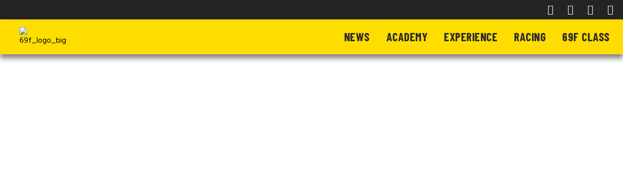

--- FILE ---
content_type: text/html; charset=UTF-8
request_url: https://69fsailing.com/algebris-69f-cup-2023-gp3-malcesine-day-3/
body_size: 30267
content:
<!DOCTYPE html>
<html lang="it-IT">
<head>
	<meta charset="UTF-8">
	<meta name="viewport" content="width=device-width, initial-scale=1.0, viewport-fit=cover" />		<title>ALGEBRIS 69F CUP 2023, GP3 MALCESINE DAY 3 &#8211; 69F Sailing</title>
<meta name='robots' content='max-image-preview:large' />
	<style>img:is([sizes="auto" i], [sizes^="auto," i]) { contain-intrinsic-size: 3000px 1500px }</style>
	<link rel='dns-prefetch' href='//fonts.googleapis.com' />
<link rel="alternate" type="application/rss+xml" title="69F Sailing &raquo; Feed" href="https://69fsailing.com/feed/" />
<link rel="alternate" type="application/rss+xml" title="69F Sailing &raquo; Feed dei commenti" href="https://69fsailing.com/comments/feed/" />
<script type="text/javascript">
/* <![CDATA[ */
window._wpemojiSettings = {"baseUrl":"https:\/\/s.w.org\/images\/core\/emoji\/15.1.0\/72x72\/","ext":".png","svgUrl":"https:\/\/s.w.org\/images\/core\/emoji\/15.1.0\/svg\/","svgExt":".svg","source":{"concatemoji":"https:\/\/69fsailing.com\/wp-includes\/js\/wp-emoji-release.min.js?ver=6.8.1"}};
/*! This file is auto-generated */
!function(i,n){var o,s,e;function c(e){try{var t={supportTests:e,timestamp:(new Date).valueOf()};sessionStorage.setItem(o,JSON.stringify(t))}catch(e){}}function p(e,t,n){e.clearRect(0,0,e.canvas.width,e.canvas.height),e.fillText(t,0,0);var t=new Uint32Array(e.getImageData(0,0,e.canvas.width,e.canvas.height).data),r=(e.clearRect(0,0,e.canvas.width,e.canvas.height),e.fillText(n,0,0),new Uint32Array(e.getImageData(0,0,e.canvas.width,e.canvas.height).data));return t.every(function(e,t){return e===r[t]})}function u(e,t,n){switch(t){case"flag":return n(e,"\ud83c\udff3\ufe0f\u200d\u26a7\ufe0f","\ud83c\udff3\ufe0f\u200b\u26a7\ufe0f")?!1:!n(e,"\ud83c\uddfa\ud83c\uddf3","\ud83c\uddfa\u200b\ud83c\uddf3")&&!n(e,"\ud83c\udff4\udb40\udc67\udb40\udc62\udb40\udc65\udb40\udc6e\udb40\udc67\udb40\udc7f","\ud83c\udff4\u200b\udb40\udc67\u200b\udb40\udc62\u200b\udb40\udc65\u200b\udb40\udc6e\u200b\udb40\udc67\u200b\udb40\udc7f");case"emoji":return!n(e,"\ud83d\udc26\u200d\ud83d\udd25","\ud83d\udc26\u200b\ud83d\udd25")}return!1}function f(e,t,n){var r="undefined"!=typeof WorkerGlobalScope&&self instanceof WorkerGlobalScope?new OffscreenCanvas(300,150):i.createElement("canvas"),a=r.getContext("2d",{willReadFrequently:!0}),o=(a.textBaseline="top",a.font="600 32px Arial",{});return e.forEach(function(e){o[e]=t(a,e,n)}),o}function t(e){var t=i.createElement("script");t.src=e,t.defer=!0,i.head.appendChild(t)}"undefined"!=typeof Promise&&(o="wpEmojiSettingsSupports",s=["flag","emoji"],n.supports={everything:!0,everythingExceptFlag:!0},e=new Promise(function(e){i.addEventListener("DOMContentLoaded",e,{once:!0})}),new Promise(function(t){var n=function(){try{var e=JSON.parse(sessionStorage.getItem(o));if("object"==typeof e&&"number"==typeof e.timestamp&&(new Date).valueOf()<e.timestamp+604800&&"object"==typeof e.supportTests)return e.supportTests}catch(e){}return null}();if(!n){if("undefined"!=typeof Worker&&"undefined"!=typeof OffscreenCanvas&&"undefined"!=typeof URL&&URL.createObjectURL&&"undefined"!=typeof Blob)try{var e="postMessage("+f.toString()+"("+[JSON.stringify(s),u.toString(),p.toString()].join(",")+"));",r=new Blob([e],{type:"text/javascript"}),a=new Worker(URL.createObjectURL(r),{name:"wpTestEmojiSupports"});return void(a.onmessage=function(e){c(n=e.data),a.terminate(),t(n)})}catch(e){}c(n=f(s,u,p))}t(n)}).then(function(e){for(var t in e)n.supports[t]=e[t],n.supports.everything=n.supports.everything&&n.supports[t],"flag"!==t&&(n.supports.everythingExceptFlag=n.supports.everythingExceptFlag&&n.supports[t]);n.supports.everythingExceptFlag=n.supports.everythingExceptFlag&&!n.supports.flag,n.DOMReady=!1,n.readyCallback=function(){n.DOMReady=!0}}).then(function(){return e}).then(function(){var e;n.supports.everything||(n.readyCallback(),(e=n.source||{}).concatemoji?t(e.concatemoji):e.wpemoji&&e.twemoji&&(t(e.twemoji),t(e.wpemoji)))}))}((window,document),window._wpemojiSettings);
/* ]]> */
</script>

<link rel='stylesheet' id='dripicons-css' href='https://69fsailing.com/wp-content/plugins/boldlab-core/inc/icons/dripicons/assets/css/dripicons.min.css?ver=6.8.1' type='text/css' media='all' />
<link rel='stylesheet' id='elegant-icons-css' href='https://69fsailing.com/wp-content/plugins/boldlab-core/inc/icons/elegant-icons/assets/css/elegant-icons.min.css?ver=6.8.1' type='text/css' media='all' />
<link rel='stylesheet' id='qode-font-awesome-css' href='https://69fsailing.com/wp-content/plugins/boldlab-core/inc/icons/font-awesome/assets/css/all.min.css?ver=6.8.1' type='text/css' media='all' />
<link rel='stylesheet' id='linear-icons-css' href='https://69fsailing.com/wp-content/plugins/boldlab-core/inc/icons/linear-icons/assets/css/linear-icons.min.css?ver=6.8.1' type='text/css' media='all' />
<style id='wp-emoji-styles-inline-css' type='text/css'>

	img.wp-smiley, img.emoji {
		display: inline !important;
		border: none !important;
		box-shadow: none !important;
		height: 1em !important;
		width: 1em !important;
		margin: 0 0.07em !important;
		vertical-align: -0.1em !important;
		background: none !important;
		padding: 0 !important;
	}
</style>
<style id='classic-theme-styles-inline-css' type='text/css'>
/*! This file is auto-generated */
.wp-block-button__link{color:#fff;background-color:#32373c;border-radius:9999px;box-shadow:none;text-decoration:none;padding:calc(.667em + 2px) calc(1.333em + 2px);font-size:1.125em}.wp-block-file__button{background:#32373c;color:#fff;text-decoration:none}
</style>
<style id='global-styles-inline-css' type='text/css'>
:root{--wp--preset--aspect-ratio--square: 1;--wp--preset--aspect-ratio--4-3: 4/3;--wp--preset--aspect-ratio--3-4: 3/4;--wp--preset--aspect-ratio--3-2: 3/2;--wp--preset--aspect-ratio--2-3: 2/3;--wp--preset--aspect-ratio--16-9: 16/9;--wp--preset--aspect-ratio--9-16: 9/16;--wp--preset--color--black: #000000;--wp--preset--color--cyan-bluish-gray: #abb8c3;--wp--preset--color--white: #ffffff;--wp--preset--color--pale-pink: #f78da7;--wp--preset--color--vivid-red: #cf2e2e;--wp--preset--color--luminous-vivid-orange: #ff6900;--wp--preset--color--luminous-vivid-amber: #fcb900;--wp--preset--color--light-green-cyan: #7bdcb5;--wp--preset--color--vivid-green-cyan: #00d084;--wp--preset--color--pale-cyan-blue: #8ed1fc;--wp--preset--color--vivid-cyan-blue: #0693e3;--wp--preset--color--vivid-purple: #9b51e0;--wp--preset--gradient--vivid-cyan-blue-to-vivid-purple: linear-gradient(135deg,rgba(6,147,227,1) 0%,rgb(155,81,224) 100%);--wp--preset--gradient--light-green-cyan-to-vivid-green-cyan: linear-gradient(135deg,rgb(122,220,180) 0%,rgb(0,208,130) 100%);--wp--preset--gradient--luminous-vivid-amber-to-luminous-vivid-orange: linear-gradient(135deg,rgba(252,185,0,1) 0%,rgba(255,105,0,1) 100%);--wp--preset--gradient--luminous-vivid-orange-to-vivid-red: linear-gradient(135deg,rgba(255,105,0,1) 0%,rgb(207,46,46) 100%);--wp--preset--gradient--very-light-gray-to-cyan-bluish-gray: linear-gradient(135deg,rgb(238,238,238) 0%,rgb(169,184,195) 100%);--wp--preset--gradient--cool-to-warm-spectrum: linear-gradient(135deg,rgb(74,234,220) 0%,rgb(151,120,209) 20%,rgb(207,42,186) 40%,rgb(238,44,130) 60%,rgb(251,105,98) 80%,rgb(254,248,76) 100%);--wp--preset--gradient--blush-light-purple: linear-gradient(135deg,rgb(255,206,236) 0%,rgb(152,150,240) 100%);--wp--preset--gradient--blush-bordeaux: linear-gradient(135deg,rgb(254,205,165) 0%,rgb(254,45,45) 50%,rgb(107,0,62) 100%);--wp--preset--gradient--luminous-dusk: linear-gradient(135deg,rgb(255,203,112) 0%,rgb(199,81,192) 50%,rgb(65,88,208) 100%);--wp--preset--gradient--pale-ocean: linear-gradient(135deg,rgb(255,245,203) 0%,rgb(182,227,212) 50%,rgb(51,167,181) 100%);--wp--preset--gradient--electric-grass: linear-gradient(135deg,rgb(202,248,128) 0%,rgb(113,206,126) 100%);--wp--preset--gradient--midnight: linear-gradient(135deg,rgb(2,3,129) 0%,rgb(40,116,252) 100%);--wp--preset--font-size--small: 13px;--wp--preset--font-size--medium: 20px;--wp--preset--font-size--large: 36px;--wp--preset--font-size--x-large: 42px;--wp--preset--spacing--20: 0.44rem;--wp--preset--spacing--30: 0.67rem;--wp--preset--spacing--40: 1rem;--wp--preset--spacing--50: 1.5rem;--wp--preset--spacing--60: 2.25rem;--wp--preset--spacing--70: 3.38rem;--wp--preset--spacing--80: 5.06rem;--wp--preset--shadow--natural: 6px 6px 9px rgba(0, 0, 0, 0.2);--wp--preset--shadow--deep: 12px 12px 50px rgba(0, 0, 0, 0.4);--wp--preset--shadow--sharp: 6px 6px 0px rgba(0, 0, 0, 0.2);--wp--preset--shadow--outlined: 6px 6px 0px -3px rgba(255, 255, 255, 1), 6px 6px rgba(0, 0, 0, 1);--wp--preset--shadow--crisp: 6px 6px 0px rgba(0, 0, 0, 1);}:where(.is-layout-flex){gap: 0.5em;}:where(.is-layout-grid){gap: 0.5em;}body .is-layout-flex{display: flex;}.is-layout-flex{flex-wrap: wrap;align-items: center;}.is-layout-flex > :is(*, div){margin: 0;}body .is-layout-grid{display: grid;}.is-layout-grid > :is(*, div){margin: 0;}:where(.wp-block-columns.is-layout-flex){gap: 2em;}:where(.wp-block-columns.is-layout-grid){gap: 2em;}:where(.wp-block-post-template.is-layout-flex){gap: 1.25em;}:where(.wp-block-post-template.is-layout-grid){gap: 1.25em;}.has-black-color{color: var(--wp--preset--color--black) !important;}.has-cyan-bluish-gray-color{color: var(--wp--preset--color--cyan-bluish-gray) !important;}.has-white-color{color: var(--wp--preset--color--white) !important;}.has-pale-pink-color{color: var(--wp--preset--color--pale-pink) !important;}.has-vivid-red-color{color: var(--wp--preset--color--vivid-red) !important;}.has-luminous-vivid-orange-color{color: var(--wp--preset--color--luminous-vivid-orange) !important;}.has-luminous-vivid-amber-color{color: var(--wp--preset--color--luminous-vivid-amber) !important;}.has-light-green-cyan-color{color: var(--wp--preset--color--light-green-cyan) !important;}.has-vivid-green-cyan-color{color: var(--wp--preset--color--vivid-green-cyan) !important;}.has-pale-cyan-blue-color{color: var(--wp--preset--color--pale-cyan-blue) !important;}.has-vivid-cyan-blue-color{color: var(--wp--preset--color--vivid-cyan-blue) !important;}.has-vivid-purple-color{color: var(--wp--preset--color--vivid-purple) !important;}.has-black-background-color{background-color: var(--wp--preset--color--black) !important;}.has-cyan-bluish-gray-background-color{background-color: var(--wp--preset--color--cyan-bluish-gray) !important;}.has-white-background-color{background-color: var(--wp--preset--color--white) !important;}.has-pale-pink-background-color{background-color: var(--wp--preset--color--pale-pink) !important;}.has-vivid-red-background-color{background-color: var(--wp--preset--color--vivid-red) !important;}.has-luminous-vivid-orange-background-color{background-color: var(--wp--preset--color--luminous-vivid-orange) !important;}.has-luminous-vivid-amber-background-color{background-color: var(--wp--preset--color--luminous-vivid-amber) !important;}.has-light-green-cyan-background-color{background-color: var(--wp--preset--color--light-green-cyan) !important;}.has-vivid-green-cyan-background-color{background-color: var(--wp--preset--color--vivid-green-cyan) !important;}.has-pale-cyan-blue-background-color{background-color: var(--wp--preset--color--pale-cyan-blue) !important;}.has-vivid-cyan-blue-background-color{background-color: var(--wp--preset--color--vivid-cyan-blue) !important;}.has-vivid-purple-background-color{background-color: var(--wp--preset--color--vivid-purple) !important;}.has-black-border-color{border-color: var(--wp--preset--color--black) !important;}.has-cyan-bluish-gray-border-color{border-color: var(--wp--preset--color--cyan-bluish-gray) !important;}.has-white-border-color{border-color: var(--wp--preset--color--white) !important;}.has-pale-pink-border-color{border-color: var(--wp--preset--color--pale-pink) !important;}.has-vivid-red-border-color{border-color: var(--wp--preset--color--vivid-red) !important;}.has-luminous-vivid-orange-border-color{border-color: var(--wp--preset--color--luminous-vivid-orange) !important;}.has-luminous-vivid-amber-border-color{border-color: var(--wp--preset--color--luminous-vivid-amber) !important;}.has-light-green-cyan-border-color{border-color: var(--wp--preset--color--light-green-cyan) !important;}.has-vivid-green-cyan-border-color{border-color: var(--wp--preset--color--vivid-green-cyan) !important;}.has-pale-cyan-blue-border-color{border-color: var(--wp--preset--color--pale-cyan-blue) !important;}.has-vivid-cyan-blue-border-color{border-color: var(--wp--preset--color--vivid-cyan-blue) !important;}.has-vivid-purple-border-color{border-color: var(--wp--preset--color--vivid-purple) !important;}.has-vivid-cyan-blue-to-vivid-purple-gradient-background{background: var(--wp--preset--gradient--vivid-cyan-blue-to-vivid-purple) !important;}.has-light-green-cyan-to-vivid-green-cyan-gradient-background{background: var(--wp--preset--gradient--light-green-cyan-to-vivid-green-cyan) !important;}.has-luminous-vivid-amber-to-luminous-vivid-orange-gradient-background{background: var(--wp--preset--gradient--luminous-vivid-amber-to-luminous-vivid-orange) !important;}.has-luminous-vivid-orange-to-vivid-red-gradient-background{background: var(--wp--preset--gradient--luminous-vivid-orange-to-vivid-red) !important;}.has-very-light-gray-to-cyan-bluish-gray-gradient-background{background: var(--wp--preset--gradient--very-light-gray-to-cyan-bluish-gray) !important;}.has-cool-to-warm-spectrum-gradient-background{background: var(--wp--preset--gradient--cool-to-warm-spectrum) !important;}.has-blush-light-purple-gradient-background{background: var(--wp--preset--gradient--blush-light-purple) !important;}.has-blush-bordeaux-gradient-background{background: var(--wp--preset--gradient--blush-bordeaux) !important;}.has-luminous-dusk-gradient-background{background: var(--wp--preset--gradient--luminous-dusk) !important;}.has-pale-ocean-gradient-background{background: var(--wp--preset--gradient--pale-ocean) !important;}.has-electric-grass-gradient-background{background: var(--wp--preset--gradient--electric-grass) !important;}.has-midnight-gradient-background{background: var(--wp--preset--gradient--midnight) !important;}.has-small-font-size{font-size: var(--wp--preset--font-size--small) !important;}.has-medium-font-size{font-size: var(--wp--preset--font-size--medium) !important;}.has-large-font-size{font-size: var(--wp--preset--font-size--large) !important;}.has-x-large-font-size{font-size: var(--wp--preset--font-size--x-large) !important;}
:where(.wp-block-post-template.is-layout-flex){gap: 1.25em;}:where(.wp-block-post-template.is-layout-grid){gap: 1.25em;}
:where(.wp-block-columns.is-layout-flex){gap: 2em;}:where(.wp-block-columns.is-layout-grid){gap: 2em;}
:root :where(.wp-block-pullquote){font-size: 1.5em;line-height: 1.6;}
</style>
<link rel='stylesheet' id='contact-form-7-css' href='https://69fsailing.com/wp-content/plugins/contact-form-7/includes/css/styles.css?ver=6.0.6' type='text/css' media='all' />
<link rel='stylesheet' id='nbcpf-intlTelInput-style-css' href='https://69fsailing.com/wp-content/plugins/country-phone-field-contact-form-7/assets/css/intlTelInput.min.css?ver=6.8.1' type='text/css' media='all' />
<link rel='stylesheet' id='nbcpf-countryFlag-style-css' href='https://69fsailing.com/wp-content/plugins/country-phone-field-contact-form-7/assets/css/countrySelect.min.css?ver=6.8.1' type='text/css' media='all' />
<link rel='stylesheet' id='lbwps-styles-photoswipe5-main-css' href='https://69fsailing.com/wp-content/plugins/lightbox-photoswipe/assets/ps5/styles/main.css?ver=5.6.2' type='text/css' media='all' />
<link rel='stylesheet' id='rs-plugin-settings-css' href='https://69fsailing.com/wp-content/plugins/revslider/public/assets/css/rs6.css?ver=6.2.23' type='text/css' media='all' />
<style id='rs-plugin-settings-inline-css' type='text/css'>
#rs-demo-id {}
</style>
<link rel='stylesheet' id='select2-css' href='https://69fsailing.com/wp-content/plugins/qode-framework/inc/common/assets/plugins/select2/select2.min.css?ver=6.8.1' type='text/css' media='all' />
<link rel='stylesheet' id='boldlab-core-dashboard-style-css' href='https://69fsailing.com/wp-content/plugins/boldlab-core/inc/core-dashboard/assets/css/core-dashboard.min.css?ver=6.8.1' type='text/css' media='all' />
<link rel='stylesheet' id='boldlab-style-handle-main-css' href='https://69fsailing.com/wp-content/themes/boldlab/assets/css/main.min.css?ver=6.8.1' type='text/css' media='all' />
<link rel='stylesheet' id='boldlab-core-style-css' href='https://69fsailing.com/wp-content/plugins/boldlab-core/assets/css/boldlab-core.min.css?ver=6.8.1' type='text/css' media='all' />
<link rel='stylesheet' id='htbbootstrap-css' href='https://69fsailing.com/wp-content/plugins/ht-mega-for-elementor/assets/css/htbbootstrap.css?ver=2.8.7' type='text/css' media='all' />
<link rel='stylesheet' id='font-awesome-css' href='https://69fsailing.com/wp-content/plugins/elementor/assets/lib/font-awesome/css/font-awesome.min.css?ver=4.7.0' type='text/css' media='all' />
<link rel='stylesheet' id='htmega-animation-css' href='https://69fsailing.com/wp-content/plugins/ht-mega-for-elementor/assets/css/animation.css?ver=2.8.7' type='text/css' media='all' />
<link rel='stylesheet' id='htmega-keyframes-css' href='https://69fsailing.com/wp-content/plugins/ht-mega-for-elementor/assets/css/htmega-keyframes.css?ver=2.8.7' type='text/css' media='all' />
<link rel='stylesheet' id='htmega-global-style-min-css' href='https://69fsailing.com/wp-content/plugins/ht-mega-for-elementor/assets/css/htmega-global-style.min.css?ver=2.8.7' type='text/css' media='all' />
<link rel='stylesheet' id='boldlab-style-handle-style-css' href='https://69fsailing.com/wp-content/themes/boldlab/style.css?ver=6.8.1' type='text/css' media='all' />
<style id='boldlab-style-handle-style-inline-css' type='text/css'>
#qodef-page-footer-top-area { background-color: #181818;}#qodef-page-footer-bottom-area { background-color: #282a2b;border-top-color: #4b4c4d;border-top-width: 1px;}#qodef-top-area { background-color: #242424;height: 60px;}.qodef-header-navigation>ul>li>a { font-size: 20px;}.qodef-header-navigation>ul>li:hover>a { color: #ffe225;}.qodef-menu-item--narrow .qodef-drop-down-second ul li a { font-weight: 700;}.qodef-header-navigation > ul >li.current-menu-ancestor > a, .qodef-header-navigation > ul >li.current-menu-item > a { color: #ffe225;}h3 { text-transform: none;}.qodef-h3 { text-transform: none;}.qodef-header--standard #qodef-page-header { height: 52px;background-color: #ffffff;}
</style>
<link rel='stylesheet' id='swiper-css' href='https://69fsailing.com/wp-content/plugins/elementor/assets/lib/swiper/v8/css/swiper.min.css?ver=8.4.5' type='text/css' media='all' />
<link rel='stylesheet' id='magnific-popup-css' href='https://69fsailing.com/wp-content/plugins/ht-mega-for-elementor/assets/css/magnific-popup.css?ver=2.8.7' type='text/css' media='all' />
<link rel='stylesheet' id='boldlab-style-handle-google-fonts-css' href='https://fonts.googleapis.com/css?family=Barlow+Condensed%3A300%2C400%2C500%2C600%2C700%7CHind%3A300%2C400%2C500%2C600%2C700%7CBarlow+Condensed%3A300%2C400%2C500%2C600%2C700&#038;subset=latin-ext&#038;ver=1.0.0' type='text/css' media='all' />
<link rel='stylesheet' id='elementor-frontend-css' href='https://69fsailing.com/wp-content/plugins/elementor/assets/css/frontend.min.css?ver=3.28.4' type='text/css' media='all' />
<style id='elementor-frontend-inline-css' type='text/css'>
.elementor-1650 .elementor-element.elementor-element-32d2fb3:not(.elementor-motion-effects-element-type-background), .elementor-1650 .elementor-element.elementor-element-32d2fb3 > .elementor-motion-effects-container > .elementor-motion-effects-layer{background-image:url("https://69fsailing.com/wp-content/uploads/69F_Malcesine_LR_MRS_2245.jpg");}
</style>
<link rel='stylesheet' id='widget-image-css' href='https://69fsailing.com/wp-content/plugins/elementor/assets/css/widget-image.min.css?ver=3.28.4' type='text/css' media='all' />
<link rel='stylesheet' id='widget-social-icons-css' href='https://69fsailing.com/wp-content/plugins/elementor/assets/css/widget-social-icons.min.css?ver=3.28.4' type='text/css' media='all' />
<link rel='stylesheet' id='e-apple-webkit-css' href='https://69fsailing.com/wp-content/plugins/elementor/assets/css/conditionals/apple-webkit.min.css?ver=3.28.4' type='text/css' media='all' />
<link rel='stylesheet' id='widget-nav-menu-css' href='https://69fsailing.com/wp-content/plugins/elementor-pro/assets/css/widget-nav-menu.min.css?ver=3.25.4' type='text/css' media='all' />
<link rel='stylesheet' id='widget-spacer-css' href='https://69fsailing.com/wp-content/plugins/elementor/assets/css/widget-spacer.min.css?ver=3.28.4' type='text/css' media='all' />
<link rel='stylesheet' id='e-shapes-css' href='https://69fsailing.com/wp-content/plugins/elementor/assets/css/conditionals/shapes.min.css?ver=3.28.4' type='text/css' media='all' />
<link rel='stylesheet' id='widget-heading-css' href='https://69fsailing.com/wp-content/plugins/elementor/assets/css/widget-heading.min.css?ver=3.28.4' type='text/css' media='all' />
<link rel='stylesheet' id='boldlab-core-elementor-css' href='https://69fsailing.com/wp-content/plugins/boldlab-core/inc/plugins/elementor/assets/css/elementor.min.css?ver=6.8.1' type='text/css' media='all' />
<link rel='stylesheet' id='elementor-icons-css' href='https://69fsailing.com/wp-content/plugins/elementor/assets/lib/eicons/css/elementor-icons.min.css?ver=5.36.0' type='text/css' media='all' />
<link rel='stylesheet' id='elementor-post-1242-css' href='https://69fsailing.com/wp-content/uploads/elementor/css/post-1242.css?ver=1746785703' type='text/css' media='all' />
<link rel='stylesheet' id='e-popup-style-css' href='https://69fsailing.com/wp-content/plugins/elementor-pro/assets/css/conditionals/popup.min.css?ver=3.25.4' type='text/css' media='all' />
<link rel='stylesheet' id='widget-gallery-css' href='https://69fsailing.com/wp-content/plugins/elementor-pro/assets/css/widget-gallery.min.css?ver=3.25.4' type='text/css' media='all' />
<link rel='stylesheet' id='elementor-gallery-css' href='https://69fsailing.com/wp-content/plugins/elementor/assets/lib/e-gallery/css/e-gallery.min.css?ver=1.2.0' type='text/css' media='all' />
<link rel='stylesheet' id='e-transitions-css' href='https://69fsailing.com/wp-content/plugins/elementor-pro/assets/css/conditionals/transitions.min.css?ver=3.25.4' type='text/css' media='all' />
<link rel='stylesheet' id='elementor-post-11799-css' href='https://69fsailing.com/wp-content/uploads/elementor/css/post-11799.css?ver=1746799800' type='text/css' media='all' />
<link rel='stylesheet' id='elementor-post-1343-css' href='https://69fsailing.com/wp-content/uploads/elementor/css/post-1343.css?ver=1746785703' type='text/css' media='all' />
<link rel='stylesheet' id='elementor-post-14488-css' href='https://69fsailing.com/wp-content/uploads/elementor/css/post-14488.css?ver=1746785703' type='text/css' media='all' />
<link rel='stylesheet' id='elementor-post-1455-css' href='https://69fsailing.com/wp-content/uploads/elementor/css/post-1455.css?ver=1767720665' type='text/css' media='all' />
<link rel='stylesheet' id='elementor-post-1650-css' href='https://69fsailing.com/wp-content/uploads/elementor/css/post-1650.css?ver=1746785756' type='text/css' media='all' />
<link rel='stylesheet' id='ecs-styles-css' href='https://69fsailing.com/wp-content/plugins/ele-custom-skin/assets/css/ecs-style.css?ver=3.1.9' type='text/css' media='all' />
<link rel='stylesheet' id='elementor-post-1491-css' href='https://69fsailing.com/wp-content/uploads/elementor/css/post-1491.css?ver=1616449139' type='text/css' media='all' />
<link rel='stylesheet' id='elementor-post-9331-css' href='https://69fsailing.com/wp-content/uploads/elementor/css/post-9331.css?ver=1675782986' type='text/css' media='all' />
<link rel='stylesheet' id='elementor-gf-local-roboto-css' href='http://69fsailing.com/wp-content/uploads/elementor/google-fonts/css/roboto.css?ver=1746782091' type='text/css' media='all' />
<link rel='stylesheet' id='elementor-gf-local-robotoslab-css' href='http://69fsailing.com/wp-content/uploads/elementor/google-fonts/css/robotoslab.css?ver=1746782093' type='text/css' media='all' />
<link rel='stylesheet' id='elementor-gf-local-barlowcondensed-css' href='http://69fsailing.com/wp-content/uploads/elementor/google-fonts/css/barlowcondensed.css?ver=1746782094' type='text/css' media='all' />
<link rel='stylesheet' id='elementor-gf-local-ptsans-css' href='http://69fsailing.com/wp-content/uploads/elementor/google-fonts/css/ptsans.css?ver=1746782095' type='text/css' media='all' />
<link rel='stylesheet' id='elementor-icons-shared-0-css' href='https://69fsailing.com/wp-content/plugins/elementor/assets/lib/font-awesome/css/fontawesome.min.css?ver=5.15.3' type='text/css' media='all' />
<link rel='stylesheet' id='elementor-icons-fa-brands-css' href='https://69fsailing.com/wp-content/plugins/elementor/assets/lib/font-awesome/css/brands.min.css?ver=5.15.3' type='text/css' media='all' />
<link rel='stylesheet' id='elementor-icons-fa-solid-css' href='https://69fsailing.com/wp-content/plugins/elementor/assets/lib/font-awesome/css/solid.min.css?ver=5.15.3' type='text/css' media='all' />
<script type="text/javascript" src="https://69fsailing.com/wp-includes/js/jquery/jquery.min.js?ver=3.7.1" id="jquery-core-js"></script>
<script type="text/javascript" src="https://69fsailing.com/wp-includes/js/jquery/jquery-migrate.min.js?ver=3.4.1" id="jquery-migrate-js"></script>
<script type="text/javascript" src="https://69fsailing.com/wp-content/plugins/revslider/public/assets/js/rbtools.min.js?ver=6.2.23" id="tp-tools-js"></script>
<script type="text/javascript" src="https://69fsailing.com/wp-content/plugins/revslider/public/assets/js/rs6.min.js?ver=6.2.23" id="revmin-js"></script>
<script type="text/javascript" id="ecs_ajax_load-js-extra">
/* <![CDATA[ */
var ecs_ajax_params = {"ajaxurl":"https:\/\/69fsailing.com\/wp-admin\/admin-ajax.php","posts":"{\"page\":0,\"name\":\"algebris-69f-cup-2023-gp3-malcesine-day-3\",\"error\":\"\",\"m\":\"\",\"p\":0,\"post_parent\":\"\",\"subpost\":\"\",\"subpost_id\":\"\",\"attachment\":\"\",\"attachment_id\":0,\"pagename\":\"\",\"page_id\":0,\"second\":\"\",\"minute\":\"\",\"hour\":\"\",\"day\":0,\"monthnum\":0,\"year\":0,\"w\":0,\"category_name\":\"\",\"tag\":\"\",\"cat\":\"\",\"tag_id\":\"\",\"author\":\"\",\"author_name\":\"\",\"feed\":\"\",\"tb\":\"\",\"paged\":0,\"meta_key\":\"\",\"meta_value\":\"\",\"preview\":\"\",\"s\":\"\",\"sentence\":\"\",\"title\":\"\",\"fields\":\"all\",\"menu_order\":\"\",\"embed\":\"\",\"category__in\":[],\"category__not_in\":[],\"category__and\":[],\"post__in\":[],\"post__not_in\":[],\"post_name__in\":[],\"tag__in\":[],\"tag__not_in\":[],\"tag__and\":[],\"tag_slug__in\":[],\"tag_slug__and\":[],\"post_parent__in\":[],\"post_parent__not_in\":[],\"author__in\":[],\"author__not_in\":[],\"search_columns\":[],\"ignore_sticky_posts\":false,\"suppress_filters\":false,\"cache_results\":true,\"update_post_term_cache\":true,\"update_menu_item_cache\":false,\"lazy_load_term_meta\":true,\"update_post_meta_cache\":true,\"post_type\":\"\",\"posts_per_page\":10,\"nopaging\":false,\"comments_per_page\":\"50\",\"no_found_rows\":false,\"order\":\"DESC\"}"};
/* ]]> */
</script>
<script type="text/javascript" src="https://69fsailing.com/wp-content/plugins/ele-custom-skin/assets/js/ecs_ajax_pagination.js?ver=3.1.9" id="ecs_ajax_load-js"></script>
<script type="text/javascript" src="https://69fsailing.com/wp-content/plugins/ele-custom-skin/assets/js/ecs.js?ver=3.1.9" id="ecs-script-js"></script>
<link rel="https://api.w.org/" href="https://69fsailing.com/wp-json/" /><link rel="alternate" title="JSON" type="application/json" href="https://69fsailing.com/wp-json/wp/v2/posts/11799" /><link rel="EditURI" type="application/rsd+xml" title="RSD" href="https://69fsailing.com/xmlrpc.php?rsd" />
<meta name="generator" content="WordPress 6.8.1" />
<link rel="canonical" href="https://69fsailing.com/algebris-69f-cup-2023-gp3-malcesine-day-3/" />
<link rel='shortlink' href='https://69fsailing.com/?p=11799' />
<link rel="alternate" title="oEmbed (JSON)" type="application/json+oembed" href="https://69fsailing.com/wp-json/oembed/1.0/embed?url=https%3A%2F%2F69fsailing.com%2Falgebris-69f-cup-2023-gp3-malcesine-day-3%2F" />
<link rel="alternate" title="oEmbed (XML)" type="text/xml+oembed" href="https://69fsailing.com/wp-json/oembed/1.0/embed?url=https%3A%2F%2F69fsailing.com%2Falgebris-69f-cup-2023-gp3-malcesine-day-3%2F&#038;format=xml" />
<meta name="generator" content="Elementor 3.28.4; features: additional_custom_breakpoints, e_local_google_fonts; settings: css_print_method-external, google_font-enabled, font_display-auto">
			<style>
				.e-con.e-parent:nth-of-type(n+4):not(.e-lazyloaded):not(.e-no-lazyload),
				.e-con.e-parent:nth-of-type(n+4):not(.e-lazyloaded):not(.e-no-lazyload) * {
					background-image: none !important;
				}
				@media screen and (max-height: 1024px) {
					.e-con.e-parent:nth-of-type(n+3):not(.e-lazyloaded):not(.e-no-lazyload),
					.e-con.e-parent:nth-of-type(n+3):not(.e-lazyloaded):not(.e-no-lazyload) * {
						background-image: none !important;
					}
				}
				@media screen and (max-height: 640px) {
					.e-con.e-parent:nth-of-type(n+2):not(.e-lazyloaded):not(.e-no-lazyload),
					.e-con.e-parent:nth-of-type(n+2):not(.e-lazyloaded):not(.e-no-lazyload) * {
						background-image: none !important;
					}
				}
			</style>
			<meta name="generator" content="Powered by Slider Revolution 6.2.23 - responsive, Mobile-Friendly Slider Plugin for WordPress with comfortable drag and drop interface." />
<link rel="icon" href="https://69fsailing.com/wp-content/uploads/69f-logo-bg-yellowp.png" sizes="32x32" />
<link rel="icon" href="https://69fsailing.com/wp-content/uploads/69f-logo-bg-yellowp.png" sizes="192x192" />
<link rel="apple-touch-icon" href="https://69fsailing.com/wp-content/uploads/69f-logo-bg-yellowp.png" />
<meta name="msapplication-TileImage" content="https://69fsailing.com/wp-content/uploads/69f-logo-bg-yellowp.png" />
<script type="text/javascript">function setREVStartSize(e){
			//window.requestAnimationFrame(function() {				 
				window.RSIW = window.RSIW===undefined ? window.innerWidth : window.RSIW;	
				window.RSIH = window.RSIH===undefined ? window.innerHeight : window.RSIH;	
				try {								
					var pw = document.getElementById(e.c).parentNode.offsetWidth,
						newh;
					pw = pw===0 || isNaN(pw) ? window.RSIW : pw;
					e.tabw = e.tabw===undefined ? 0 : parseInt(e.tabw);
					e.thumbw = e.thumbw===undefined ? 0 : parseInt(e.thumbw);
					e.tabh = e.tabh===undefined ? 0 : parseInt(e.tabh);
					e.thumbh = e.thumbh===undefined ? 0 : parseInt(e.thumbh);
					e.tabhide = e.tabhide===undefined ? 0 : parseInt(e.tabhide);
					e.thumbhide = e.thumbhide===undefined ? 0 : parseInt(e.thumbhide);
					e.mh = e.mh===undefined || e.mh=="" || e.mh==="auto" ? 0 : parseInt(e.mh,0);		
					if(e.layout==="fullscreen" || e.l==="fullscreen") 						
						newh = Math.max(e.mh,window.RSIH);					
					else{					
						e.gw = Array.isArray(e.gw) ? e.gw : [e.gw];
						for (var i in e.rl) if (e.gw[i]===undefined || e.gw[i]===0) e.gw[i] = e.gw[i-1];					
						e.gh = e.el===undefined || e.el==="" || (Array.isArray(e.el) && e.el.length==0)? e.gh : e.el;
						e.gh = Array.isArray(e.gh) ? e.gh : [e.gh];
						for (var i in e.rl) if (e.gh[i]===undefined || e.gh[i]===0) e.gh[i] = e.gh[i-1];
											
						var nl = new Array(e.rl.length),
							ix = 0,						
							sl;					
						e.tabw = e.tabhide>=pw ? 0 : e.tabw;
						e.thumbw = e.thumbhide>=pw ? 0 : e.thumbw;
						e.tabh = e.tabhide>=pw ? 0 : e.tabh;
						e.thumbh = e.thumbhide>=pw ? 0 : e.thumbh;					
						for (var i in e.rl) nl[i] = e.rl[i]<window.RSIW ? 0 : e.rl[i];
						sl = nl[0];									
						for (var i in nl) if (sl>nl[i] && nl[i]>0) { sl = nl[i]; ix=i;}															
						var m = pw>(e.gw[ix]+e.tabw+e.thumbw) ? 1 : (pw-(e.tabw+e.thumbw)) / (e.gw[ix]);					
						newh =  (e.gh[ix] * m) + (e.tabh + e.thumbh);
					}				
					if(window.rs_init_css===undefined) window.rs_init_css = document.head.appendChild(document.createElement("style"));					
					document.getElementById(e.c).height = newh+"px";
					window.rs_init_css.innerHTML += "#"+e.c+"_wrapper { height: "+newh+"px }";				
				} catch(e){
					console.log("Failure at Presize of Slider:" + e)
				}					   
			//});
		  };</script>
		<style type="text/css" id="wp-custom-css">
			#qodef-page-inner { padding: 0 !important}		</style>
		</head>
<body class="wp-singular post-template-default single single-post postid-11799 single-format-standard wp-theme-boldlab qode-framework-1.1.3 qodef-back-to-top--enabled  qodef-content-grid-1300 qodef-header--standard qodef-header-appearance--fixed qodef-mobile-header--minimal qodef-mobile-header-appearance--sticky qodef--underscore boldlab-core-2.0.2 boldlab-2.1.1 qodef-header-standard--right qodef-search--covers-header elementor-default elementor-template-full-width elementor-kit-1242 elementor-page elementor-page-11799 elementor-page-1650">
		<div data-elementor-type="header" data-elementor-id="14488" class="elementor elementor-14488 elementor-location-header" data-elementor-post-type="elementor_library">
					<section class="elementor-section elementor-top-section elementor-element elementor-element-683f2d79 elementor-section-stretched elementor-section-full_width elementor-section-content-middle elementor-section-height-min-height elementor-hidden-phone elementor-section-height-default elementor-section-items-middle qodef-elementor-content-no qodef-content-alignment-no" data-id="683f2d79" data-element_type="section" data-settings="{&quot;stretch_section&quot;:&quot;section-stretched&quot;,&quot;background_background&quot;:&quot;classic&quot;}">
						<div class="elementor-container elementor-column-gap-default">
					<div class="elementor-column elementor-col-100 elementor-top-column elementor-element elementor-element-658804cd" data-id="658804cd" data-element_type="column">
			<div class="elementor-widget-wrap elementor-element-populated">
						<div class="elementor-element elementor-element-235cd8d6 elementor-shape-square e-grid-align-left elementor-widget__width-auto elementor-absolute elementor-grid-0 elementor-widget elementor-widget-social-icons" data-id="235cd8d6" data-element_type="widget" data-settings="{&quot;_position&quot;:&quot;absolute&quot;}" data-widget_type="social-icons.default">
				<div class="elementor-widget-container">
							<div class="elementor-social-icons-wrapper elementor-grid">
							<span class="elementor-grid-item">
					<a class="elementor-icon elementor-social-icon elementor-social-icon-instagram elementor-repeater-item-6eb9e0c" href="https://www.instagram.com/69fsailing/?igshid=1ce7icyr1ykv1" target="_blank">
						<span class="elementor-screen-only">Instagram</span>
						<i class="fab fa-instagram"></i>					</a>
				</span>
							<span class="elementor-grid-item">
					<a class="elementor-icon elementor-social-icon elementor-social-icon-youtube elementor-repeater-item-f7ce32b" href="https://www.youtube.com/channel/UCNDWPr2QXWNVhCIqRHy4-ZA" target="_blank">
						<span class="elementor-screen-only">Youtube</span>
						<i class="fab fa-youtube"></i>					</a>
				</span>
							<span class="elementor-grid-item">
					<a class="elementor-icon elementor-social-icon elementor-social-icon-facebook-f elementor-repeater-item-038ff78" href="https://www.facebook.com/69Fsailing/" target="_blank">
						<span class="elementor-screen-only">Facebook-f</span>
						<i class="fab fa-facebook-f"></i>					</a>
				</span>
							<span class="elementor-grid-item">
					<a class="elementor-icon elementor-social-icon elementor-social-icon-whatsapp elementor-repeater-item-12a4bf6" href="https://wa.me/393463599823" target="_blank">
						<span class="elementor-screen-only">Whatsapp</span>
						<i class="fab fa-whatsapp"></i>					</a>
				</span>
					</div>
						</div>
				</div>
					</div>
		</div>
					</div>
		</section>
				<section class="elementor-section elementor-top-section elementor-element elementor-element-1a1ec4f8 elementor-section-stretched elementor-section-full_width elementor-section-content-middle elementor-hidden-phone elementor-section-height-default elementor-section-height-default qodef-elementor-content-no qodef-content-alignment-no" data-id="1a1ec4f8" data-element_type="section" data-settings="{&quot;stretch_section&quot;:&quot;section-stretched&quot;,&quot;background_background&quot;:&quot;classic&quot;,&quot;sticky&quot;:&quot;top&quot;,&quot;sticky_effects_offset&quot;:1,&quot;sticky_on&quot;:[&quot;desktop&quot;,&quot;tablet&quot;,&quot;mobile&quot;],&quot;sticky_offset&quot;:0,&quot;sticky_anchor_link_offset&quot;:0}">
						<div class="elementor-container elementor-column-gap-default">
					<div class="elementor-column elementor-col-50 elementor-top-column elementor-element elementor-element-5fca5e9" data-id="5fca5e9" data-element_type="column">
			<div class="elementor-widget-wrap elementor-element-populated">
						<div class="elementor-element elementor-element-2e2162c3 elementor-widget elementor-widget-image" data-id="2e2162c3" data-element_type="widget" data-widget_type="image.default">
				<div class="elementor-widget-container">
																<a href="http://69fsailing.com/">
							<img src="https://69fsailing.com/wp-content/uploads/elementor/thumbs/69f_logo_big-p1bap6282r75wxtjugvmtiu4w6l1vvqlp7pjs0ypoc.png" title="69f_logo_big" alt="69f_logo_big" loading="lazy" />								</a>
															</div>
				</div>
					</div>
		</div>
				<div class="elementor-column elementor-col-50 elementor-top-column elementor-element elementor-element-30dc71f9" data-id="30dc71f9" data-element_type="column">
			<div class="elementor-widget-wrap elementor-element-populated">
						<div class="elementor-element elementor-element-639e7e48 elementor-nav-menu__align-end elementor-nav-menu--stretch elementor-nav-menu__text-align-center elementor-nav-menu--dropdown-mobile elementor-nav-menu--toggle elementor-nav-menu--burger elementor-widget elementor-widget-nav-menu" data-id="639e7e48" data-element_type="widget" data-settings="{&quot;full_width&quot;:&quot;stretch&quot;,&quot;submenu_icon&quot;:{&quot;value&quot;:&quot;&lt;i class=\&quot;fas fa-angle-down\&quot;&gt;&lt;\/i&gt;&quot;,&quot;library&quot;:&quot;fa-solid&quot;},&quot;layout&quot;:&quot;horizontal&quot;,&quot;toggle&quot;:&quot;burger&quot;}" data-widget_type="nav-menu.default">
				<div class="elementor-widget-container">
								<nav aria-label="Menu" class="elementor-nav-menu--main elementor-nav-menu__container elementor-nav-menu--layout-horizontal e--pointer-none">
				<ul id="menu-1-639e7e48" class="elementor-nav-menu"><li class="menu-item menu-item-type-post_type menu-item-object-page menu-item-14125"><a href="https://69fsailing.com/news/" class="elementor-item">News</a></li>
<li class="menu-item menu-item-type-post_type menu-item-object-page menu-item-14126"><a href="https://69fsailing.com/academy/" class="elementor-item">Academy</a></li>
<li class="menu-item menu-item-type-post_type menu-item-object-page menu-item-14127"><a href="https://69fsailing.com/experience/" class="elementor-item">Experience</a></li>
<li class="menu-item menu-item-type-custom menu-item-object-custom menu-item-has-children menu-item-14128 qodef-menu-item--narrow"><a href="#" class="elementor-item elementor-item-anchor">Racing</a>
<ul class="sub-menu elementor-nav-menu--dropdown">
	<li class="menu-item menu-item-type-post_type menu-item-object-page menu-item-14202"><a href="https://69fsailing.com/racing-69f-cup/" class="elementor-sub-item">69F Cup</a></li>
	<li class="menu-item menu-item-type-post_type menu-item-object-page menu-item-14208"><a href="https://69fsailing.com/racing-69f-youth/" class="elementor-sub-item">69F Youth</a></li>
	<li class="menu-item menu-item-type-post_type menu-item-object-page menu-item-14313"><a href="https://69fsailing.com/racing-69f-women/" class="elementor-sub-item">69F Women</a></li>
	<li class="menu-item menu-item-type-post_type menu-item-object-page menu-item-14312"><a href="https://69fsailing.com/racing-69f-owner-driver/" class="elementor-sub-item">69F Owner driver</a></li>
</ul>
</li>
<li class="menu-item menu-item-type-post_type menu-item-object-page menu-item-has-children menu-item-14129 qodef-menu-item--narrow"><a href="https://69fsailing.com/69f-class/" class="elementor-item">69F Class</a>
<ul class="sub-menu elementor-nav-menu--dropdown">
	<li class="menu-item menu-item-type-post_type menu-item-object-page menu-item-14131"><a href="https://69fsailing.com/69f-the-boat/" class="elementor-sub-item">The boat</a></li>
	<li class="menu-item menu-item-type-post_type menu-item-object-page menu-item-14130"><a href="https://69fsailing.com/69f-download/" class="elementor-sub-item">Download</a></li>
</ul>
</li>
</ul>			</nav>
					<div class="elementor-menu-toggle" role="button" tabindex="0" aria-label="Menu di commutazione" aria-expanded="false">
			<i aria-hidden="true" role="presentation" class="elementor-menu-toggle__icon--open eicon-menu-bar"></i><i aria-hidden="true" role="presentation" class="elementor-menu-toggle__icon--close eicon-close"></i>			<span class="elementor-screen-only">Menu</span>
		</div>
					<nav class="elementor-nav-menu--dropdown elementor-nav-menu__container" aria-hidden="true">
				<ul id="menu-2-639e7e48" class="elementor-nav-menu"><li class="menu-item menu-item-type-post_type menu-item-object-page menu-item-14125"><a href="https://69fsailing.com/news/" class="elementor-item" tabindex="-1">News</a></li>
<li class="menu-item menu-item-type-post_type menu-item-object-page menu-item-14126"><a href="https://69fsailing.com/academy/" class="elementor-item" tabindex="-1">Academy</a></li>
<li class="menu-item menu-item-type-post_type menu-item-object-page menu-item-14127"><a href="https://69fsailing.com/experience/" class="elementor-item" tabindex="-1">Experience</a></li>
<li class="menu-item menu-item-type-custom menu-item-object-custom menu-item-has-children menu-item-14128 qodef-menu-item--narrow"><a href="#" class="elementor-item elementor-item-anchor" tabindex="-1">Racing</a>
<ul class="sub-menu elementor-nav-menu--dropdown">
	<li class="menu-item menu-item-type-post_type menu-item-object-page menu-item-14202"><a href="https://69fsailing.com/racing-69f-cup/" class="elementor-sub-item" tabindex="-1">69F Cup</a></li>
	<li class="menu-item menu-item-type-post_type menu-item-object-page menu-item-14208"><a href="https://69fsailing.com/racing-69f-youth/" class="elementor-sub-item" tabindex="-1">69F Youth</a></li>
	<li class="menu-item menu-item-type-post_type menu-item-object-page menu-item-14313"><a href="https://69fsailing.com/racing-69f-women/" class="elementor-sub-item" tabindex="-1">69F Women</a></li>
	<li class="menu-item menu-item-type-post_type menu-item-object-page menu-item-14312"><a href="https://69fsailing.com/racing-69f-owner-driver/" class="elementor-sub-item" tabindex="-1">69F Owner driver</a></li>
</ul>
</li>
<li class="menu-item menu-item-type-post_type menu-item-object-page menu-item-has-children menu-item-14129 qodef-menu-item--narrow"><a href="https://69fsailing.com/69f-class/" class="elementor-item" tabindex="-1">69F Class</a>
<ul class="sub-menu elementor-nav-menu--dropdown">
	<li class="menu-item menu-item-type-post_type menu-item-object-page menu-item-14131"><a href="https://69fsailing.com/69f-the-boat/" class="elementor-sub-item" tabindex="-1">The boat</a></li>
	<li class="menu-item menu-item-type-post_type menu-item-object-page menu-item-14130"><a href="https://69fsailing.com/69f-download/" class="elementor-sub-item" tabindex="-1">Download</a></li>
</ul>
</li>
</ul>			</nav>
						</div>
				</div>
					</div>
		</div>
					</div>
		</section>
				</div>
				<div data-elementor-type="single" data-elementor-id="1650" class="elementor elementor-1650 elementor-location-single post-11799 post type-post status-publish format-standard has-post-thumbnail hentry category-race" data-elementor-post-type="elementor_library">
					<section class="elementor-section elementor-top-section elementor-element elementor-element-32d2fb3 elementor-section-stretched elementor-section-full_width elementor-section-height-min-height elementor-section-content-middle elementor-section-height-default elementor-section-items-middle qodef-elementor-content-no qodef-content-alignment-no" data-id="32d2fb3" data-element_type="section" data-settings="{&quot;stretch_section&quot;:&quot;section-stretched&quot;,&quot;background_background&quot;:&quot;classic&quot;}">
						<div class="elementor-container elementor-column-gap-default">
					<div class="elementor-column elementor-col-100 elementor-top-column elementor-element elementor-element-004a7a8" data-id="004a7a8" data-element_type="column">
			<div class="elementor-widget-wrap">
							</div>
		</div>
					</div>
		</section>
				<section class="elementor-section elementor-top-section elementor-element elementor-element-c9f913c elementor-section-stretched elementor-section-boxed elementor-section-height-default elementor-section-height-default qodef-elementor-content-no qodef-content-alignment-no" data-id="c9f913c" data-element_type="section" data-settings="{&quot;stretch_section&quot;:&quot;section-stretched&quot;}">
						<div class="elementor-container elementor-column-gap-no">
					<div class="elementor-column elementor-col-100 elementor-top-column elementor-element elementor-element-5557369" data-id="5557369" data-element_type="column">
			<div class="elementor-widget-wrap elementor-element-populated">
						<div class="elementor-element elementor-element-9f1249e elementor-widget elementor-widget-theme-post-title elementor-page-title elementor-widget-heading" data-id="9f1249e" data-element_type="widget" data-widget_type="theme-post-title.default">
				<div class="elementor-widget-container">
					<h1 class="elementor-heading-title elementor-size-default">ALGEBRIS 69F CUP 2023, GP3 MALCESINE DAY 3</h1>				</div>
				</div>
				<div class="elementor-element elementor-element-27a4742 elementor-widget elementor-widget-theme-post-content" data-id="27a4742" data-element_type="widget" data-widget_type="theme-post-content.default">
				<div class="elementor-widget-container">
							<div data-elementor-type="wp-post" data-elementor-id="11799" class="elementor elementor-11799" data-elementor-post-type="post">
						<section class="elementor-section elementor-top-section elementor-element elementor-element-7383e31a elementor-section-boxed elementor-section-height-default elementor-section-height-default qodef-elementor-content-no qodef-content-alignment-no" data-id="7383e31a" data-element_type="section">
						<div class="elementor-container elementor-column-gap-default">
					<div class="elementor-column elementor-col-100 elementor-top-column elementor-element elementor-element-4ffdce32" data-id="4ffdce32" data-element_type="column">
			<div class="elementor-widget-wrap elementor-element-populated">
						<div class="elementor-element elementor-element-3028b80b elementor-widget elementor-widget-text-editor" data-id="3028b80b" data-element_type="widget" data-widget_type="text-editor.default">
				<div class="elementor-widget-container">
									<p>GROUPE ATLANTIC (FRA) WINS THE SECOND EVENT IN A ROW</p><p>Three days of racing, 14 races, 10 teams from 8 nations and a whole lot of foiling and fun. This sums up the Algebris 69F Cup 2023 in Malcesine, Garda Lake, the third Grand Prix of six for the year. The lake delivered brilliant conditions as always, with the thermal Southerly breeze blowing everyday, between 8 and 12 knots with flat water, perfect for foiling. The only circuit for one-design, full foiling monohull for crews was proudly part of the 10th Foiling Week, the only event that brings together all foiling boats and boards since 2014.</p><p>The French talented sailors of Groupe Atlantic have conducted a flawless regatta, they have been leading since the very first day of racing displaying an advantage over the rest of the fleet, both in boat handling and tactics. Clement Cron, Louis Chambet, Jessica Berthoud and Valentin Sipan proved to be the best of the 69F open circuit by winning the first two events of the season.</p><p><em>“It feels great to have won two regattas back to back”</em>, comments Clement Cron. <em>“It is always great to have consistency, and in both events we had that. It has been a great event this one in Malcesine, we loved being here with great conditions. Now the plan is to go to Portorose next month and hopefully win that one too. We like very much sailing 69F, when there are foiling conditions is no doubts the best boat in the world”.</em></p><p>The 14 races were won by many different teams: Katana (SUI) the second team in the ranking won only one at the beginning of the serie, but Alex de Weck, Jann Shupbach and Simone Salvà definitely proved great regularity throughout the week, and the season – they finished second also in April in Valencia – after a nice winter training program in Barcelona. In third place the experienced Fin1Racing (FIN), with Janne Jarvinen, Allan Norregaard and Spanish Olympic 49er crew Iago Marra Lopez, also winners of only one race on day two.</p><p> </p><p>Among the ten boat fleet, there are two teams from the Netherlands training for the Youth and Women America’s Cup. It’s DutchSail Youth and DuthSail women, who finished respectively in sixth and 10th place, being one of the first time foiling for most of them. The 69F has been chosen by many AC teams to train and select their Youth and Women teams, being the only one-design, full foiling monohull for crew, similar to the ones used for the 2024 event.</p><p> </p><p>The Algebris 69F Cup will now go to Slovenia for GP4: Portorose will host the flying fleet from the 28th to 30th of July, but before, the six boats owned by 69F will be the learning platform for 60 teenagers from 10 Yacht Clubs coming from 10 different nations at the <a href="https://europeandreamcup.us10.list-manage.com/track/click?u=50ff51d3a87e77502e90f6ebb&amp;id=d70d261c14&amp;e=0495082d26" target="_blank" rel="noopener">European Dream Cup</a> in Gargnano. It is an Erasmus + event that aims to unify Europe through sailing and teach young sailors the art of foiling, sustainability principles, inclusivity and digitalization. </p>								</div>
				</div>
				<div class="elementor-element elementor-element-a21d4ca elementor-widget elementor-widget-spacer" data-id="a21d4ca" data-element_type="widget" data-widget_type="spacer.default">
				<div class="elementor-widget-container">
							<div class="elementor-spacer">
			<div class="elementor-spacer-inner"></div>
		</div>
						</div>
				</div>
				<div class="elementor-element elementor-element-9359cb7 elementor-shape-circle elementor-grid-0 e-grid-align-center elementor-widget elementor-widget-social-icons" data-id="9359cb7" data-element_type="widget" data-widget_type="social-icons.default">
				<div class="elementor-widget-container">
							<div class="elementor-social-icons-wrapper elementor-grid">
							<span class="elementor-grid-item">
					<a class="elementor-icon elementor-social-icon elementor-social-icon-instagram elementor-repeater-item-7a1ca77" href="https://www.instagram.com/69fsailing/?igshid=1ce7icyr1ykv1" target="_blank">
						<span class="elementor-screen-only">Instagram</span>
						<i class="fab fa-instagram"></i>					</a>
				</span>
							<span class="elementor-grid-item">
					<a class="elementor-icon elementor-social-icon elementor-social-icon-facebook elementor-repeater-item-c6bb908" href="https://www.facebook.com/69Fsailing/" target="_blank">
						<span class="elementor-screen-only">Facebook</span>
						<i class="fab fa-facebook"></i>					</a>
				</span>
					</div>
						</div>
				</div>
					</div>
		</div>
					</div>
		</section>
				<section class="elementor-section elementor-top-section elementor-element elementor-element-5079fe0 elementor-section-boxed elementor-section-height-default elementor-section-height-default qodef-elementor-content-no qodef-content-alignment-no" data-id="5079fe0" data-element_type="section">
						<div class="elementor-container elementor-column-gap-default">
					<div class="elementor-column elementor-col-100 elementor-top-column elementor-element elementor-element-fbe31e4" data-id="fbe31e4" data-element_type="column">
			<div class="elementor-widget-wrap elementor-element-populated">
						<div class="elementor-element elementor-element-9d08647 elementor-widget elementor-widget-gallery" data-id="9d08647" data-element_type="widget" data-settings="{&quot;columns&quot;:3,&quot;lazyload&quot;:&quot;yes&quot;,&quot;gallery_layout&quot;:&quot;grid&quot;,&quot;columns_tablet&quot;:2,&quot;columns_mobile&quot;:1,&quot;gap&quot;:{&quot;unit&quot;:&quot;px&quot;,&quot;size&quot;:10,&quot;sizes&quot;:[]},&quot;gap_tablet&quot;:{&quot;unit&quot;:&quot;px&quot;,&quot;size&quot;:10,&quot;sizes&quot;:[]},&quot;gap_mobile&quot;:{&quot;unit&quot;:&quot;px&quot;,&quot;size&quot;:10,&quot;sizes&quot;:[]},&quot;link_to&quot;:&quot;file&quot;,&quot;aspect_ratio&quot;:&quot;3:2&quot;,&quot;overlay_background&quot;:&quot;yes&quot;,&quot;content_hover_animation&quot;:&quot;fade-in&quot;}" data-widget_type="gallery.default">
				<div class="elementor-widget-container">
							<div class="elementor-gallery__container">
							<a class="e-gallery-item elementor-gallery-item elementor-animated-content" href="https://69fsailing.com/wp-content/uploads/69F_Malcesine_LR_MRS_1724.jpg" data-elementor-open-lightbox="yes" data-elementor-lightbox-slideshow="9d08647" data-elementor-lightbox-title="69F_Malcesine_LR_MRS_1724" data-e-action-hash="#elementor-action%3Aaction%3Dlightbox%26settings%3DeyJpZCI6MTE4MTQsInVybCI6Imh0dHBzOlwvXC82OWZzYWlsaW5nLmNvbVwvd3AtY29udGVudFwvdXBsb2Fkc1wvNjlGX01hbGNlc2luZV9MUl9NUlNfMTcyNC5qcGciLCJzbGlkZXNob3ciOiI5ZDA4NjQ3In0%3D" data-lbwps-width="1500" data-lbwps-height="1000" data-lbwps-srcsmall="https://69fsailing.com/wp-content/uploads/69F_Malcesine_LR_MRS_1724-300x200.jpg">
					<div class="e-gallery-image elementor-gallery-item__image" data-thumbnail="https://69fsailing.com/wp-content/uploads/69F_Malcesine_LR_MRS_1724-300x200.jpg" data-width="300" data-height="200" aria-label="" role="img" ></div>
											<div class="elementor-gallery-item__overlay"></div>
														</a>
							<a class="e-gallery-item elementor-gallery-item elementor-animated-content" href="https://69fsailing.com/wp-content/uploads/69F_Malcesine_LR_MRS_1761.jpg" data-elementor-open-lightbox="yes" data-elementor-lightbox-slideshow="9d08647" data-elementor-lightbox-title="69F_Malcesine_LR_MRS_1761" data-e-action-hash="#elementor-action%3Aaction%3Dlightbox%26settings%3DeyJpZCI6MTE4MTMsInVybCI6Imh0dHBzOlwvXC82OWZzYWlsaW5nLmNvbVwvd3AtY29udGVudFwvdXBsb2Fkc1wvNjlGX01hbGNlc2luZV9MUl9NUlNfMTc2MS5qcGciLCJzbGlkZXNob3ciOiI5ZDA4NjQ3In0%3D" data-lbwps-width="1500" data-lbwps-height="1000" data-lbwps-srcsmall="https://69fsailing.com/wp-content/uploads/69F_Malcesine_LR_MRS_1761-300x200.jpg">
					<div class="e-gallery-image elementor-gallery-item__image" data-thumbnail="https://69fsailing.com/wp-content/uploads/69F_Malcesine_LR_MRS_1761-300x200.jpg" data-width="300" data-height="200" aria-label="" role="img" ></div>
											<div class="elementor-gallery-item__overlay"></div>
														</a>
							<a class="e-gallery-item elementor-gallery-item elementor-animated-content" href="https://69fsailing.com/wp-content/uploads/69F_Malcesine_LR_MRS_1965.jpg" data-elementor-open-lightbox="yes" data-elementor-lightbox-slideshow="9d08647" data-elementor-lightbox-title="69F_Malcesine_LR_MRS_1965" data-e-action-hash="#elementor-action%3Aaction%3Dlightbox%26settings%3DeyJpZCI6MTE4MTIsInVybCI6Imh0dHBzOlwvXC82OWZzYWlsaW5nLmNvbVwvd3AtY29udGVudFwvdXBsb2Fkc1wvNjlGX01hbGNlc2luZV9MUl9NUlNfMTk2NS5qcGciLCJzbGlkZXNob3ciOiI5ZDA4NjQ3In0%3D" data-lbwps-width="1500" data-lbwps-height="1000" data-lbwps-srcsmall="https://69fsailing.com/wp-content/uploads/69F_Malcesine_LR_MRS_1965-300x200.jpg">
					<div class="e-gallery-image elementor-gallery-item__image" data-thumbnail="https://69fsailing.com/wp-content/uploads/69F_Malcesine_LR_MRS_1965-300x200.jpg" data-width="300" data-height="200" aria-label="" role="img" ></div>
											<div class="elementor-gallery-item__overlay"></div>
														</a>
							<a class="e-gallery-item elementor-gallery-item elementor-animated-content" href="https://69fsailing.com/wp-content/uploads/69F_Malcesine_LR_MRS_2075.jpg" data-elementor-open-lightbox="yes" data-elementor-lightbox-slideshow="9d08647" data-elementor-lightbox-title="69F_Malcesine_LR_MRS_2075" data-e-action-hash="#elementor-action%3Aaction%3Dlightbox%26settings%3DeyJpZCI6MTE4MTEsInVybCI6Imh0dHBzOlwvXC82OWZzYWlsaW5nLmNvbVwvd3AtY29udGVudFwvdXBsb2Fkc1wvNjlGX01hbGNlc2luZV9MUl9NUlNfMjA3NS5qcGciLCJzbGlkZXNob3ciOiI5ZDA4NjQ3In0%3D" data-lbwps-width="1500" data-lbwps-height="1000" data-lbwps-srcsmall="https://69fsailing.com/wp-content/uploads/69F_Malcesine_LR_MRS_2075-300x200.jpg">
					<div class="e-gallery-image elementor-gallery-item__image" data-thumbnail="https://69fsailing.com/wp-content/uploads/69F_Malcesine_LR_MRS_2075-300x200.jpg" data-width="300" data-height="200" aria-label="" role="img" ></div>
											<div class="elementor-gallery-item__overlay"></div>
														</a>
							<a class="e-gallery-item elementor-gallery-item elementor-animated-content" href="https://69fsailing.com/wp-content/uploads/69F_Malcesine_LR_MRS_2094.jpg" data-elementor-open-lightbox="yes" data-elementor-lightbox-slideshow="9d08647" data-elementor-lightbox-title="69F_Malcesine_LR_MRS_2094" data-e-action-hash="#elementor-action%3Aaction%3Dlightbox%26settings%3DeyJpZCI6MTE4MTAsInVybCI6Imh0dHBzOlwvXC82OWZzYWlsaW5nLmNvbVwvd3AtY29udGVudFwvdXBsb2Fkc1wvNjlGX01hbGNlc2luZV9MUl9NUlNfMjA5NC5qcGciLCJzbGlkZXNob3ciOiI5ZDA4NjQ3In0%3D" data-lbwps-width="1500" data-lbwps-height="1000" data-lbwps-srcsmall="https://69fsailing.com/wp-content/uploads/69F_Malcesine_LR_MRS_2094-300x200.jpg">
					<div class="e-gallery-image elementor-gallery-item__image" data-thumbnail="https://69fsailing.com/wp-content/uploads/69F_Malcesine_LR_MRS_2094-300x200.jpg" data-width="300" data-height="200" aria-label="" role="img" ></div>
											<div class="elementor-gallery-item__overlay"></div>
														</a>
							<a class="e-gallery-item elementor-gallery-item elementor-animated-content" href="https://69fsailing.com/wp-content/uploads/69F_Malcesine_LR_MRS_2154.jpg" data-elementor-open-lightbox="yes" data-elementor-lightbox-slideshow="9d08647" data-elementor-lightbox-title="69F_Malcesine_LR_MRS_2154" data-e-action-hash="#elementor-action%3Aaction%3Dlightbox%26settings%3DeyJpZCI6MTE4MDksInVybCI6Imh0dHBzOlwvXC82OWZzYWlsaW5nLmNvbVwvd3AtY29udGVudFwvdXBsb2Fkc1wvNjlGX01hbGNlc2luZV9MUl9NUlNfMjE1NC5qcGciLCJzbGlkZXNob3ciOiI5ZDA4NjQ3In0%3D" data-lbwps-width="1500" data-lbwps-height="1000" data-lbwps-srcsmall="https://69fsailing.com/wp-content/uploads/69F_Malcesine_LR_MRS_2154-300x200.jpg">
					<div class="e-gallery-image elementor-gallery-item__image" data-thumbnail="https://69fsailing.com/wp-content/uploads/69F_Malcesine_LR_MRS_2154-300x200.jpg" data-width="300" data-height="200" aria-label="" role="img" ></div>
											<div class="elementor-gallery-item__overlay"></div>
														</a>
							<a class="e-gallery-item elementor-gallery-item elementor-animated-content" href="https://69fsailing.com/wp-content/uploads/69F_Malcesine_LR_MRS_8042.jpg" data-elementor-open-lightbox="yes" data-elementor-lightbox-slideshow="9d08647" data-elementor-lightbox-title="69F_Malcesine_LR_MRS_8042" data-e-action-hash="#elementor-action%3Aaction%3Dlightbox%26settings%3DeyJpZCI6MTE4MDMsInVybCI6Imh0dHBzOlwvXC82OWZzYWlsaW5nLmNvbVwvd3AtY29udGVudFwvdXBsb2Fkc1wvNjlGX01hbGNlc2luZV9MUl9NUlNfODA0Mi5qcGciLCJzbGlkZXNob3ciOiI5ZDA4NjQ3In0%3D" data-lbwps-width="1500" data-lbwps-height="1000" data-lbwps-srcsmall="https://69fsailing.com/wp-content/uploads/69F_Malcesine_LR_MRS_8042-300x200.jpg">
					<div class="e-gallery-image elementor-gallery-item__image" data-thumbnail="https://69fsailing.com/wp-content/uploads/69F_Malcesine_LR_MRS_8042-300x200.jpg" data-width="300" data-height="200" aria-label="" role="img" ></div>
											<div class="elementor-gallery-item__overlay"></div>
														</a>
							<a class="e-gallery-item elementor-gallery-item elementor-animated-content" href="https://69fsailing.com/wp-content/uploads/69F_Malcesine_LR_MRS_7357.jpg" data-elementor-open-lightbox="yes" data-elementor-lightbox-slideshow="9d08647" data-elementor-lightbox-title="69F_Malcesine_LR_MRS_7357" data-e-action-hash="#elementor-action%3Aaction%3Dlightbox%26settings%3DeyJpZCI6MTE4MDQsInVybCI6Imh0dHBzOlwvXC82OWZzYWlsaW5nLmNvbVwvd3AtY29udGVudFwvdXBsb2Fkc1wvNjlGX01hbGNlc2luZV9MUl9NUlNfNzM1Ny5qcGciLCJzbGlkZXNob3ciOiI5ZDA4NjQ3In0%3D" data-lbwps-width="1500" data-lbwps-height="1000" data-lbwps-srcsmall="https://69fsailing.com/wp-content/uploads/69F_Malcesine_LR_MRS_7357-300x200.jpg">
					<div class="e-gallery-image elementor-gallery-item__image" data-thumbnail="https://69fsailing.com/wp-content/uploads/69F_Malcesine_LR_MRS_7357-300x200.jpg" data-width="300" data-height="200" aria-label="" role="img" ></div>
											<div class="elementor-gallery-item__overlay"></div>
														</a>
							<a class="e-gallery-item elementor-gallery-item elementor-animated-content" href="https://69fsailing.com/wp-content/uploads/69F_Malcesine_LR_MRS_8060.jpg" data-elementor-open-lightbox="yes" data-elementor-lightbox-slideshow="9d08647" data-elementor-lightbox-title="69F_Malcesine_LR_MRS_8060" data-e-action-hash="#elementor-action%3Aaction%3Dlightbox%26settings%3DeyJpZCI6MTE4MDIsInVybCI6Imh0dHBzOlwvXC82OWZzYWlsaW5nLmNvbVwvd3AtY29udGVudFwvdXBsb2Fkc1wvNjlGX01hbGNlc2luZV9MUl9NUlNfODA2MC5qcGciLCJzbGlkZXNob3ciOiI5ZDA4NjQ3In0%3D" data-lbwps-width="1500" data-lbwps-height="1000" data-lbwps-srcsmall="https://69fsailing.com/wp-content/uploads/69F_Malcesine_LR_MRS_8060-300x200.jpg">
					<div class="e-gallery-image elementor-gallery-item__image" data-thumbnail="https://69fsailing.com/wp-content/uploads/69F_Malcesine_LR_MRS_8060-300x200.jpg" data-width="300" data-height="200" aria-label="" role="img" ></div>
											<div class="elementor-gallery-item__overlay"></div>
														</a>
							<a class="e-gallery-item elementor-gallery-item elementor-animated-content" href="https://69fsailing.com/wp-content/uploads/69F_Malcesine_LR_MRS_7355.jpg" data-elementor-open-lightbox="yes" data-elementor-lightbox-slideshow="9d08647" data-elementor-lightbox-title="69F_Malcesine_LR_MRS_7355" data-e-action-hash="#elementor-action%3Aaction%3Dlightbox%26settings%3DeyJpZCI6MTE4MDUsInVybCI6Imh0dHBzOlwvXC82OWZzYWlsaW5nLmNvbVwvd3AtY29udGVudFwvdXBsb2Fkc1wvNjlGX01hbGNlc2luZV9MUl9NUlNfNzM1NS5qcGciLCJzbGlkZXNob3ciOiI5ZDA4NjQ3In0%3D" data-lbwps-width="1500" data-lbwps-height="1000" data-lbwps-srcsmall="https://69fsailing.com/wp-content/uploads/69F_Malcesine_LR_MRS_7355-300x200.jpg">
					<div class="e-gallery-image elementor-gallery-item__image" data-thumbnail="https://69fsailing.com/wp-content/uploads/69F_Malcesine_LR_MRS_7355-300x200.jpg" data-width="300" data-height="200" aria-label="" role="img" ></div>
											<div class="elementor-gallery-item__overlay"></div>
														</a>
							<a class="e-gallery-item elementor-gallery-item elementor-animated-content" href="https://69fsailing.com/wp-content/uploads/69F_Malcesine_LR_MRS_7302.jpg" data-elementor-open-lightbox="yes" data-elementor-lightbox-slideshow="9d08647" data-elementor-lightbox-title="69F_Malcesine_LR_MRS_7302" data-e-action-hash="#elementor-action%3Aaction%3Dlightbox%26settings%3DeyJpZCI6MTE4MDYsInVybCI6Imh0dHBzOlwvXC82OWZzYWlsaW5nLmNvbVwvd3AtY29udGVudFwvdXBsb2Fkc1wvNjlGX01hbGNlc2luZV9MUl9NUlNfNzMwMi5qcGciLCJzbGlkZXNob3ciOiI5ZDA4NjQ3In0%3D" data-lbwps-width="1500" data-lbwps-height="1000" data-lbwps-srcsmall="https://69fsailing.com/wp-content/uploads/69F_Malcesine_LR_MRS_7302-300x200.jpg">
					<div class="e-gallery-image elementor-gallery-item__image" data-thumbnail="https://69fsailing.com/wp-content/uploads/69F_Malcesine_LR_MRS_7302-300x200.jpg" data-width="300" data-height="200" aria-label="" role="img" ></div>
											<div class="elementor-gallery-item__overlay"></div>
														</a>
							<a class="e-gallery-item elementor-gallery-item elementor-animated-content" href="https://69fsailing.com/wp-content/uploads/69F_Malcesine_LR_MRS_7254.jpg" data-elementor-open-lightbox="yes" data-elementor-lightbox-slideshow="9d08647" data-elementor-lightbox-title="69F_Malcesine_LR_MRS_7254" data-e-action-hash="#elementor-action%3Aaction%3Dlightbox%26settings%3DeyJpZCI6MTE4MDcsInVybCI6Imh0dHBzOlwvXC82OWZzYWlsaW5nLmNvbVwvd3AtY29udGVudFwvdXBsb2Fkc1wvNjlGX01hbGNlc2luZV9MUl9NUlNfNzI1NC5qcGciLCJzbGlkZXNob3ciOiI5ZDA4NjQ3In0%3D" data-lbwps-width="1500" data-lbwps-height="1000" data-lbwps-srcsmall="https://69fsailing.com/wp-content/uploads/69F_Malcesine_LR_MRS_7254-300x200.jpg">
					<div class="e-gallery-image elementor-gallery-item__image" data-thumbnail="https://69fsailing.com/wp-content/uploads/69F_Malcesine_LR_MRS_7254-300x200.jpg" data-width="300" data-height="200" aria-label="" role="img" ></div>
											<div class="elementor-gallery-item__overlay"></div>
														</a>
							<a class="e-gallery-item elementor-gallery-item elementor-animated-content" href="https://69fsailing.com/wp-content/uploads/69F_Malcesine_LR_MRS_7397.jpg" data-elementor-open-lightbox="yes" data-elementor-lightbox-slideshow="9d08647" data-elementor-lightbox-title="69F_Malcesine_LR_MRS_7397" data-e-action-hash="#elementor-action%3Aaction%3Dlightbox%26settings%3DeyJpZCI6MTE4MDEsInVybCI6Imh0dHBzOlwvXC82OWZzYWlsaW5nLmNvbVwvd3AtY29udGVudFwvdXBsb2Fkc1wvNjlGX01hbGNlc2luZV9MUl9NUlNfNzM5Ny5qcGciLCJzbGlkZXNob3ciOiI5ZDA4NjQ3In0%3D" data-lbwps-width="1500" data-lbwps-height="1000" data-lbwps-srcsmall="https://69fsailing.com/wp-content/uploads/69F_Malcesine_LR_MRS_7397-300x200.jpg">
					<div class="e-gallery-image elementor-gallery-item__image" data-thumbnail="https://69fsailing.com/wp-content/uploads/69F_Malcesine_LR_MRS_7397-300x200.jpg" data-width="300" data-height="200" aria-label="" role="img" ></div>
											<div class="elementor-gallery-item__overlay"></div>
														</a>
					</div>
					</div>
				</div>
					</div>
		</div>
					</div>
		</section>
				<section class="elementor-section elementor-top-section elementor-element elementor-element-c235451 elementor-section-boxed elementor-section-height-default elementor-section-height-default qodef-elementor-content-no qodef-content-alignment-no" data-id="c235451" data-element_type="section">
						<div class="elementor-container elementor-column-gap-default">
					<div class="elementor-column elementor-col-100 elementor-top-column elementor-element elementor-element-bc5c595" data-id="bc5c595" data-element_type="column">
			<div class="elementor-widget-wrap elementor-element-populated">
						<div class="elementor-element elementor-element-833671c elementor-widget elementor-widget-text-editor" data-id="833671c" data-element_type="widget" data-widget_type="text-editor.default">
				<div class="elementor-widget-container">
									<p>TECHNICAL PARTNERS:<br />Avant Garde, Gottifredi Maffioli, Harken, North Sails, Vakaros, QI Composites, Vela Mania, Fraglia Vela Malcesine, Acquaviva WT, Cantine di Verona<br /><br />ABOUT 69F<br />The 69F project is the result of the commitment and skills of athletes, engineers and communication entrepreneurs who believe in the future of sailing hydrofoil and its affirmation in the world of professional regattas as well as in the world of lifestyle and amateur sport.<br />The 69F team developed and built an innovative high-performance boat, they designed captivating and sustainable competition formats and a sailing academy to train future young flying sailors and to entertain everyone, from pros to amateurs, with the aim of providing the ultimate foiling experience.</p>								</div>
				</div>
					</div>
		</div>
					</div>
		</section>
				<section class="elementor-section elementor-top-section elementor-element elementor-element-78f2ccb elementor-section-boxed elementor-section-height-default elementor-section-height-default qodef-elementor-content-no qodef-content-alignment-no" data-id="78f2ccb" data-element_type="section">
						<div class="elementor-container elementor-column-gap-default">
					<div class="elementor-column elementor-col-100 elementor-top-column elementor-element elementor-element-b5383a3" data-id="b5383a3" data-element_type="column">
			<div class="elementor-widget-wrap elementor-element-populated">
							</div>
		</div>
					</div>
		</section>
				</div>
						</div>
				</div>
					</div>
		</div>
					</div>
		</section>
				<section class="elementor-section elementor-top-section elementor-element elementor-element-34d3bf4 elementor-section-boxed elementor-section-height-default elementor-section-height-default qodef-elementor-content-no qodef-content-alignment-no" data-id="34d3bf4" data-element_type="section">
						<div class="elementor-container elementor-column-gap-default">
					<div class="elementor-column elementor-col-100 elementor-top-column elementor-element elementor-element-6fce4a4" data-id="6fce4a4" data-element_type="column">
			<div class="elementor-widget-wrap elementor-element-populated">
						<div class="elementor-element elementor-element-d628343 elementor-widget elementor-widget-spacer" data-id="d628343" data-element_type="widget" data-widget_type="spacer.default">
				<div class="elementor-widget-container">
							<div class="elementor-spacer">
			<div class="elementor-spacer-inner"></div>
		</div>
						</div>
				</div>
					</div>
		</div>
					</div>
		</section>
				</div>
				<div data-elementor-type="footer" data-elementor-id="1455" class="elementor elementor-1455 elementor-location-footer" data-elementor-post-type="elementor_library">
					<section class="elementor-section elementor-top-section elementor-element elementor-element-fd38a90 elementor-section-full_width elementor-section-height-default elementor-section-height-default qodef-elementor-content-no qodef-content-alignment-no" data-id="fd38a90" data-element_type="section" data-settings="{&quot;background_background&quot;:&quot;classic&quot;,&quot;shape_divider_bottom&quot;:&quot;triangle&quot;}">
					<div class="elementor-shape elementor-shape-bottom" data-negative="false">
			<svg xmlns="http://www.w3.org/2000/svg" viewBox="0 0 1000 100" preserveAspectRatio="none">
	<path class="elementor-shape-fill" d="M500,98.9L0,6.1V0h1000v6.1L500,98.9z"/>
</svg>		</div>
					<div class="elementor-container elementor-column-gap-default">
					<div class="elementor-column elementor-col-100 elementor-top-column elementor-element elementor-element-862be28" data-id="862be28" data-element_type="column">
			<div class="elementor-widget-wrap elementor-element-populated">
						<div class="elementor-element elementor-element-0d2dfbe elementor-widget elementor-widget-spacer" data-id="0d2dfbe" data-element_type="widget" data-widget_type="spacer.default">
				<div class="elementor-widget-container">
							<div class="elementor-spacer">
			<div class="elementor-spacer-inner"></div>
		</div>
						</div>
				</div>
					</div>
		</div>
					</div>
		</section>
				<section class="elementor-section elementor-top-section elementor-element elementor-element-95920ac elementor-section-stretched elementor-section-content-middle elementor-section-boxed elementor-section-height-default elementor-section-height-default qodef-elementor-content-no qodef-content-alignment-no" data-id="95920ac" data-element_type="section" data-settings="{&quot;stretch_section&quot;:&quot;section-stretched&quot;,&quot;background_background&quot;:&quot;classic&quot;}">
						<div class="elementor-container elementor-column-gap-no">
					<div class="elementor-column elementor-col-100 elementor-top-column elementor-element elementor-element-7f5e03f" data-id="7f5e03f" data-element_type="column">
			<div class="elementor-widget-wrap elementor-element-populated">
						<div class="elementor-element elementor-element-5450e97 elementor-widget elementor-widget-heading" data-id="5450e97" data-element_type="widget" data-widget_type="heading.default">
				<div class="elementor-widget-container">
					<h2 class="elementor-heading-title elementor-size-default">69F CONTACTS</h2>				</div>
				</div>
					</div>
		</div>
					</div>
		</section>
				<section class="elementor-section elementor-top-section elementor-element elementor-element-0a5be79 elementor-section-stretched elementor-section-content-middle elementor-section-boxed elementor-section-height-default elementor-section-height-default qodef-elementor-content-no qodef-content-alignment-no" data-id="0a5be79" data-element_type="section" data-settings="{&quot;stretch_section&quot;:&quot;section-stretched&quot;,&quot;background_background&quot;:&quot;classic&quot;}">
						<div class="elementor-container elementor-column-gap-no">
					<div class="elementor-column elementor-col-100 elementor-top-column elementor-element elementor-element-93b237f" data-id="93b237f" data-element_type="column">
			<div class="elementor-widget-wrap elementor-element-populated">
						<div class="elementor-element elementor-element-dd6e3cd elementor-widget elementor-widget-htmega-contactform-addons" data-id="dd6e3cd" data-element_type="widget" data-widget_type="htmega-contactform-addons.default">
				<div class="elementor-widget-container">
					            <div class="htmega-form-wrapper siddd6e3cd htmega-form-style-4" >
                
<div class="wpcf7 no-js" id="wpcf7-f174-p11799-o1" lang="it-IT" dir="ltr" data-wpcf7-id="174">
<div class="screen-reader-response"><p role="status" aria-live="polite" aria-atomic="true"></p> <ul></ul></div>
<form action="/algebris-69f-cup-2023-gp3-malcesine-day-3/#wpcf7-f174-p11799-o1" method="post" class="wpcf7-form init wpcf7-acceptance-as-validation" aria-label="Modulo di contatto" novalidate="novalidate" data-status="init">
<div style="display: none;">
<input type="hidden" name="_wpcf7" value="174" />
<input type="hidden" name="_wpcf7_version" value="6.0.6" />
<input type="hidden" name="_wpcf7_locale" value="it_IT" />
<input type="hidden" name="_wpcf7_unit_tag" value="wpcf7-f174-p11799-o1" />
<input type="hidden" name="_wpcf7_container_post" value="11799" />
<input type="hidden" name="_wpcf7_posted_data_hash" value="" />
<input type="hidden" name="_wpcf7_recaptcha_response" value="" />
</div>
<p><span class="wpcf7-form-control-wrap" data-name="your-name"><input size="40" maxlength="400" class="wpcf7-form-control wpcf7-text wpcf7-validates-as-required" aria-required="true" aria-invalid="false" placeholder="Name" value="" type="text" name="your-name" /></span>
</p>
<p><span class="wpcf7-form-control-wrap" data-name="your-telephone"><input size="40" maxlength="400" class="wpcf7-form-control wpcf7-text wpcf7-validates-as-required" aria-required="true" aria-invalid="false" placeholder="Telephone" value="" type="text" name="your-telephone" /></span>
</p>
<p><span class="wpcf7-form-control-wrap" data-name="your-email"><input size="40" maxlength="400" class="wpcf7-form-control wpcf7-email wpcf7-validates-as-required wpcf7-text wpcf7-validates-as-email" aria-required="true" aria-invalid="false" placeholder="E-mail" value="" type="email" name="your-email" /></span>
</p>
<p><span class="wpcf7-form-control-wrap" data-name="your-message"><textarea cols="40" rows="10" maxlength="2000" class="wpcf7-form-control wpcf7-textarea" aria-invalid="false" placeholder="Message" name="your-message"></textarea></span>
</p>
<p><span class="wpcf7-form-control-wrap" data-name="acceptance-80"><span class="wpcf7-form-control wpcf7-acceptance"><span class="wpcf7-list-item"><label><input type="checkbox" name="acceptance-80" value="1" class="checkboxprivacy" aria-invalid="false" /><span class="wpcf7-list-item-label">I have read and agree the <u><a href="http://69fsailing.com/privacy-policy/">Privacy Policy</a></u>.</span></label></span></span></span>
</p>
<p><button class="wpcf7-form-control wpcf7-submit qodef-button qodef-m" type="submit"><span class="qodef-m-text">Submit</span></button>
</p><div class="wpcf7-response-output" aria-hidden="true"></div>
</form>
</div>
            </div>


        				</div>
				</div>
				<div class="elementor-element elementor-element-fd38166 elementor-widget elementor-widget-text-editor" data-id="fd38166" data-element_type="widget" data-widget_type="text-editor.default">
				<div class="elementor-widget-container">
									<p style="text-align: center;">office@69fsailing.com<br />T. +39 346 359 9823</p>								</div>
				</div>
					</div>
		</div>
					</div>
		</section>
				<section class="elementor-section elementor-top-section elementor-element elementor-element-005d9b6 elementor-section-full_width elementor-section-height-default elementor-section-height-default qodef-elementor-content-no qodef-content-alignment-no" data-id="005d9b6" data-element_type="section" data-settings="{&quot;background_background&quot;:&quot;classic&quot;,&quot;shape_divider_bottom&quot;:&quot;triangle&quot;}">
					<div class="elementor-shape elementor-shape-bottom" data-negative="false">
			<svg xmlns="http://www.w3.org/2000/svg" viewBox="0 0 1000 100" preserveAspectRatio="none">
	<path class="elementor-shape-fill" d="M500,98.9L0,6.1V0h1000v6.1L500,98.9z"/>
</svg>		</div>
					<div class="elementor-container elementor-column-gap-default">
					<div class="elementor-column elementor-col-100 elementor-top-column elementor-element elementor-element-9268503" data-id="9268503" data-element_type="column">
			<div class="elementor-widget-wrap elementor-element-populated">
						<div class="elementor-element elementor-element-8508d26 elementor-widget elementor-widget-spacer" data-id="8508d26" data-element_type="widget" data-widget_type="spacer.default">
				<div class="elementor-widget-container">
							<div class="elementor-spacer">
			<div class="elementor-spacer-inner"></div>
		</div>
						</div>
				</div>
					</div>
		</div>
					</div>
		</section>
				<section class="elementor-section elementor-top-section elementor-element elementor-element-3f4dfec elementor-section-stretched elementor-section-full_width elementor-section-content-middle elementor-section-height-default elementor-section-height-default qodef-elementor-content-no qodef-content-alignment-no" data-id="3f4dfec" data-element_type="section" data-settings="{&quot;stretch_section&quot;:&quot;section-stretched&quot;,&quot;background_background&quot;:&quot;classic&quot;}">
						<div class="elementor-container elementor-column-gap-no">
					<div class="elementor-column elementor-col-100 elementor-top-column elementor-element elementor-element-38c4013" data-id="38c4013" data-element_type="column">
			<div class="elementor-widget-wrap elementor-element-populated">
						<div class="elementor-element elementor-element-a61c5b1 elementor-widget elementor-widget-heading" data-id="a61c5b1" data-element_type="widget" data-widget_type="heading.default">
				<div class="elementor-widget-container">
					<h2 class="elementor-heading-title elementor-size-default">TECHNICAL PARTNERS</h2>				</div>
				</div>
					</div>
		</div>
					</div>
		</section>
				<section class="elementor-section elementor-top-section elementor-element elementor-element-3f07359a elementor-section-stretched elementor-section-boxed elementor-section-height-default elementor-section-height-default qodef-elementor-content-no qodef-content-alignment-no" data-id="3f07359a" data-element_type="section" id="partners" data-settings="{&quot;stretch_section&quot;:&quot;section-stretched&quot;,&quot;background_background&quot;:&quot;classic&quot;}">
						<div class="elementor-container elementor-column-gap-extended">
					<div class="elementor-column elementor-col-33 elementor-top-column elementor-element elementor-element-807da41" data-id="807da41" data-element_type="column">
			<div class="elementor-widget-wrap elementor-element-populated">
						<div class="elementor-element elementor-element-83bb45c elementor-widget elementor-widget-image" data-id="83bb45c" data-element_type="widget" data-widget_type="image.default">
				<div class="elementor-widget-container">
																<a href="http://www.avantgarde-italy.it/" target="_blank">
							<img src="https://69fsailing.com/wp-content/uploads/Logo-Avant-Grade.png" title="Logo-Avant-Grade" alt="Logo-Avant-Grade" loading="lazy" />								</a>
															</div>
				</div>
					</div>
		</div>
				<div class="elementor-column elementor-col-33 elementor-top-column elementor-element elementor-element-365e61c" data-id="365e61c" data-element_type="column">
			<div class="elementor-widget-wrap elementor-element-populated">
						<div class="elementor-element elementor-element-b8c23a8 elementor-widget elementor-widget-image" data-id="b8c23a8" data-element_type="widget" data-widget_type="image.default">
				<div class="elementor-widget-container">
																<a href="http://www.gottifredimaffioli.com/" target="_blank">
							<img src="https://69fsailing.com/wp-content/uploads/gottifredi-maffioli.png" title="gottifredi-maffioli" alt="gottifredi-maffioli" loading="lazy" />								</a>
															</div>
				</div>
					</div>
		</div>
				<div class="elementor-column elementor-col-33 elementor-top-column elementor-element elementor-element-56f4a1f" data-id="56f4a1f" data-element_type="column">
			<div class="elementor-widget-wrap elementor-element-populated">
						<div class="elementor-element elementor-element-9aae4cc elementor-widget elementor-widget-image" data-id="9aae4cc" data-element_type="widget" data-widget_type="image.default">
				<div class="elementor-widget-container">
																<a href="https://www.harken.it/" target="_blank">
							<img src="https://69fsailing.com/wp-content/uploads/Harken.png" title="Harken" alt="Harken" loading="lazy" />								</a>
															</div>
				</div>
					</div>
		</div>
					</div>
		</section>
				<section class="elementor-section elementor-top-section elementor-element elementor-element-14f4264b elementor-section-stretched elementor-section-content-middle elementor-section-boxed elementor-section-height-default elementor-section-height-default qodef-elementor-content-no qodef-content-alignment-no" data-id="14f4264b" data-element_type="section" data-settings="{&quot;stretch_section&quot;:&quot;section-stretched&quot;,&quot;background_background&quot;:&quot;classic&quot;}">
						<div class="elementor-container elementor-column-gap-no">
					<div class="elementor-column elementor-col-33 elementor-top-column elementor-element elementor-element-4b0fd33" data-id="4b0fd33" data-element_type="column">
			<div class="elementor-widget-wrap elementor-element-populated">
						<div class="elementor-element elementor-element-e0dbcd1 elementor-widget__width-auto elementor-widget elementor-widget-image" data-id="e0dbcd1" data-element_type="widget" data-widget_type="image.default">
				<div class="elementor-widget-container">
																<a href="https://www.northsails.com/" target="_blank">
							<img src="https://69fsailing.com/wp-content/uploads/NorthSails_Bullet-web-69f.png" title="NorthSails_Bullet-web-69f" alt="NorthSails_Bullet-web-69f" loading="lazy" />								</a>
															</div>
				</div>
					</div>
		</div>
				<div class="elementor-column elementor-col-33 elementor-top-column elementor-element elementor-element-30a73c1" data-id="30a73c1" data-element_type="column">
			<div class="elementor-widget-wrap elementor-element-populated">
						<div class="elementor-element elementor-element-5260320 elementor-widget elementor-widget-image" data-id="5260320" data-element_type="widget" data-widget_type="image.default">
				<div class="elementor-widget-container">
																<a href="http://www.velamania.it/it/" target="_blank">
							<img src="https://69fsailing.com/wp-content/uploads/Logo-Vela-Mania.png" title="Logo-Vela-Mania" alt="Logo-Vela-Mania" loading="lazy" />								</a>
															</div>
				</div>
					</div>
		</div>
				<div class="elementor-column elementor-col-33 elementor-top-column elementor-element elementor-element-7cdc355" data-id="7cdc355" data-element_type="column">
			<div class="elementor-widget-wrap elementor-element-populated">
						<div class="elementor-element elementor-element-6b7d2da elementor-widget elementor-widget-image" data-id="6b7d2da" data-element_type="widget" data-widget_type="image.default">
				<div class="elementor-widget-container">
																<a href="https://wilson-marquinez.com" target="_blank">
							<img src="https://69fsailing.com/wp-content/uploads/logo-pagina-MW@5xa.png" title="logo-pagina-MW@5xa" alt="logo-pagina-MW@5xa" loading="lazy" />								</a>
															</div>
				</div>
					</div>
		</div>
					</div>
		</section>
				<section class="elementor-section elementor-top-section elementor-element elementor-element-e9c72ce elementor-section-stretched elementor-section-content-middle elementor-section-boxed elementor-section-height-default elementor-section-height-default qodef-elementor-content-no qodef-content-alignment-no" data-id="e9c72ce" data-element_type="section" data-settings="{&quot;stretch_section&quot;:&quot;section-stretched&quot;,&quot;background_background&quot;:&quot;classic&quot;}">
						<div class="elementor-container elementor-column-gap-no">
					<div class="elementor-column elementor-col-33 elementor-top-column elementor-element elementor-element-9b27ad4" data-id="9b27ad4" data-element_type="column">
			<div class="elementor-widget-wrap elementor-element-populated">
						<div class="elementor-element elementor-element-554ddc1 elementor-widget elementor-widget-image" data-id="554ddc1" data-element_type="widget" data-widget_type="image.default">
				<div class="elementor-widget-container">
																<a href="https://www.watersportmarks.com/" target="_blank">
							<img src="https://69fsailing.com/wp-content/uploads/69FRisorsa.png" title="69FRisorsa" alt="69FRisorsa" loading="lazy" />								</a>
															</div>
				</div>
					</div>
		</div>
				<div class="elementor-column elementor-col-33 elementor-top-column elementor-element elementor-element-6f579ae" data-id="6f579ae" data-element_type="column">
			<div class="elementor-widget-wrap elementor-element-populated">
						<div class="elementor-element elementor-element-b6d48c4 elementor-widget elementor-widget-image" data-id="b6d48c4" data-element_type="widget" data-widget_type="image.default">
				<div class="elementor-widget-container">
																<a href="https://www.qicomposites.com" target="_blank">
							<img src="https://69fsailing.com/wp-content/uploads/logo_QI-grigio-copia-bus.png" title="logo_QI-grigio-copia-bus" alt="logo_QI-grigio-copia-bus" loading="lazy" />								</a>
															</div>
				</div>
					</div>
		</div>
				<div class="elementor-column elementor-col-33 elementor-top-column elementor-element elementor-element-00a62a2" data-id="00a62a2" data-element_type="column">
			<div class="elementor-widget-wrap elementor-element-populated">
						<div class="elementor-element elementor-element-53ed631 elementor-widget elementor-widget-image" data-id="53ed631" data-element_type="widget" data-widget_type="image.default">
				<div class="elementor-widget-container">
																<a href="https://vakaros.com/" target="_blank">
							<img src="https://69fsailing.com/wp-content/uploads/vakaros-.png" title="vakaros-" alt="vakaros-" loading="lazy" />								</a>
															</div>
				</div>
					</div>
		</div>
					</div>
		</section>
				<section class="elementor-section elementor-top-section elementor-element elementor-element-ebeb951 elementor-section-stretched elementor-section-content-middle elementor-section-boxed elementor-section-height-default elementor-section-height-default qodef-elementor-content-no qodef-content-alignment-no" data-id="ebeb951" data-element_type="section" data-settings="{&quot;stretch_section&quot;:&quot;section-stretched&quot;,&quot;background_background&quot;:&quot;classic&quot;}">
						<div class="elementor-container elementor-column-gap-no">
					<div class="elementor-column elementor-col-33 elementor-top-column elementor-element elementor-element-c31d084" data-id="c31d084" data-element_type="column">
			<div class="elementor-widget-wrap elementor-element-populated">
						<div class="elementor-element elementor-element-0088e73 elementor-widget elementor-widget-image" data-id="0088e73" data-element_type="widget" data-widget_type="image.default">
				<div class="elementor-widget-container">
																<a href="https://www.fragliavela.org/" target="_blank">
							<img src="https://69fsailing.com/wp-content/uploads/Logo-Fraglia-Vela-Malcesine-200x75-1.png" title="Logo-Fraglia-Vela-Malcesine-200&#215;75" alt="Logo-Fraglia-Vela-Malcesine-200x75" loading="lazy" />								</a>
															</div>
				</div>
				<div class="elementor-element elementor-element-edba8c7 elementor-hidden-desktop elementor-hidden-tablet elementor-widget elementor-widget-spacer" data-id="edba8c7" data-element_type="widget" data-widget_type="spacer.default">
				<div class="elementor-widget-container">
							<div class="elementor-spacer">
			<div class="elementor-spacer-inner"></div>
		</div>
						</div>
				</div>
					</div>
		</div>
				<div class="elementor-column elementor-col-33 elementor-top-column elementor-element elementor-element-dde8717" data-id="dde8717" data-element_type="column">
			<div class="elementor-widget-wrap elementor-element-populated">
						<div class="elementor-element elementor-element-f077826 elementor-widget elementor-widget-image" data-id="f077826" data-element_type="widget" data-widget_type="image.default">
				<div class="elementor-widget-container">
																<a href="https://fabricaworkshop.com/" target="_blank">
							<img src="https://69fsailing.com/wp-content/uploads/logo_Fabrica_Workshop.png" title="logo_Fabrica_Workshop" alt="logo_Fabrica_Workshop" loading="lazy" />								</a>
															</div>
				</div>
					</div>
		</div>
				<div class="elementor-column elementor-col-33 elementor-top-column elementor-element elementor-element-be2e62a" data-id="be2e62a" data-element_type="column">
			<div class="elementor-widget-wrap elementor-element-populated">
						<div class="elementor-element elementor-element-20b063c elementor-widget elementor-widget-image" data-id="20b063c" data-element_type="widget" data-widget_type="image.default">
				<div class="elementor-widget-container">
																<a href="https://www.hellyhansen.com" target="_blank">
							<img src="https://69fsailing.com/wp-content/uploads/Main_HH_logo-1.png" title="Main_HH_logo-1" alt="Main_HH_logo-1" loading="lazy" />								</a>
															</div>
				</div>
					</div>
		</div>
					</div>
		</section>
				<section class="elementor-section elementor-top-section elementor-element elementor-element-e6968b9 elementor-section-stretched elementor-section-content-middle elementor-section-boxed elementor-section-height-default elementor-section-height-default qodef-elementor-content-no qodef-content-alignment-no" data-id="e6968b9" data-element_type="section" data-settings="{&quot;stretch_section&quot;:&quot;section-stretched&quot;,&quot;background_background&quot;:&quot;classic&quot;}">
						<div class="elementor-container elementor-column-gap-no">
					<div class="elementor-column elementor-col-33 elementor-top-column elementor-element elementor-element-560288b" data-id="560288b" data-element_type="column">
			<div class="elementor-widget-wrap elementor-element-populated">
						<div class="elementor-element elementor-element-058acd5 elementor-widget elementor-widget-image" data-id="058acd5" data-element_type="widget" data-widget_type="image.default">
				<div class="elementor-widget-container">
																<a href="https://www.yasmarina.ae/" target="_blank">
							<img src="https://69fsailing.com/wp-content/uploads/YAS-MARINA-Primary-Signature-Brandmark01.png" title="YAS-MARINA-Primary-Signature-Brandmark01" alt="YAS-MARINA-Primary-Signature-Brandmark01" loading="lazy" />								</a>
															</div>
				</div>
					</div>
		</div>
				<div class="elementor-column elementor-col-33 elementor-top-column elementor-element elementor-element-8f63a63" data-id="8f63a63" data-element_type="column">
			<div class="elementor-widget-wrap elementor-element-populated">
						<div class="elementor-element elementor-element-99c00d2 elementor-widget elementor-widget-image" data-id="99c00d2" data-element_type="widget" data-widget_type="image.default">
				<div class="elementor-widget-container">
																<a href="https://www.onesails.com/" target="_blank">
							<img width="200" height="138" src="https://69fsailing.com/wp-content/uploads/onesails-1.png" class="attachment-large size-large wp-image-14926" alt="" />								</a>
															</div>
				</div>
					</div>
		</div>
				<div class="elementor-column elementor-col-33 elementor-top-column elementor-element elementor-element-851b893" data-id="851b893" data-element_type="column">
			<div class="elementor-widget-wrap">
							</div>
		</div>
					</div>
		</section>
				<section class="elementor-section elementor-top-section elementor-element elementor-element-296a89da elementor-section-stretched elementor-section-full_width elementor-section-content-middle elementor-section-height-default elementor-section-height-default qodef-elementor-content-no qodef-content-alignment-no" data-id="296a89da" data-element_type="section" data-settings="{&quot;stretch_section&quot;:&quot;section-stretched&quot;,&quot;background_background&quot;:&quot;classic&quot;}">
						<div class="elementor-container elementor-column-gap-no">
					<div class="elementor-column elementor-col-100 elementor-top-column elementor-element elementor-element-201855d4" data-id="201855d4" data-element_type="column">
			<div class="elementor-widget-wrap elementor-element-populated">
						<div class="elementor-element elementor-element-08a9779 elementor-widget elementor-widget-image" data-id="08a9779" data-element_type="widget" data-widget_type="image.default">
				<div class="elementor-widget-container">
																<a href="http://69fsailing.com/">
							<img src="https://69fsailing.com/wp-content/uploads/2021/01/69f_logo_footer.png" title="69f_logo_footer" alt="69f_logo_footer" loading="lazy" />								</a>
															</div>
				</div>
					</div>
		</div>
					</div>
		</section>
				<section class="elementor-section elementor-top-section elementor-element elementor-element-4e53839d elementor-section-stretched elementor-section-full_width elementor-section-height-default elementor-section-height-default qodef-elementor-content-no qodef-content-alignment-no" data-id="4e53839d" data-element_type="section" data-settings="{&quot;stretch_section&quot;:&quot;section-stretched&quot;,&quot;background_background&quot;:&quot;classic&quot;}">
						<div class="elementor-container elementor-column-gap-no">
					<div class="elementor-column elementor-col-100 elementor-top-column elementor-element elementor-element-cabc69f" data-id="cabc69f" data-element_type="column">
			<div class="elementor-widget-wrap elementor-element-populated">
						<div class="elementor-element elementor-element-650dbae elementor-widget elementor-widget-text-editor" data-id="650dbae" data-element_type="widget" data-widget_type="text-editor.default">
				<div class="elementor-widget-container">
									<p style="text-align: center;">All rights reserved Coming Solutions 2026 &#8211; <a href="/privacy-policy/"><span style="color: #ffffff;">Privacy Policy</span></a></p>								</div>
				</div>
					</div>
		</div>
					</div>
		</section>
				</div>
		
<script type="speculationrules">
{"prefetch":[{"source":"document","where":{"and":[{"href_matches":"\/*"},{"not":{"href_matches":["\/wp-*.php","\/wp-admin\/*","\/wp-content\/uploads\/*","\/wp-content\/*","\/wp-content\/plugins\/*","\/wp-content\/themes\/boldlab\/*","\/*\\?(.+)"]}},{"not":{"selector_matches":"a[rel~=\"nofollow\"]"}},{"not":{"selector_matches":".no-prefetch, .no-prefetch a"}}]},"eagerness":"conservative"}]}
</script>
		<div data-elementor-type="popup" data-elementor-id="1343" class="elementor elementor-1343 elementor-location-popup" data-elementor-settings="{&quot;a11y_navigation&quot;:&quot;yes&quot;,&quot;triggers&quot;:[],&quot;timing&quot;:[]}" data-elementor-post-type="elementor_library">
					<section class="elementor-section elementor-top-section elementor-element elementor-element-6a935c49 elementor-section-stretched elementor-section-full_width elementor-section-height-full elementor-section-content-middle elementor-hidden-phone elementor-section-height-default elementor-section-items-middle qodef-elementor-content-no qodef-content-alignment-no" data-id="6a935c49" data-element_type="section" data-settings="{&quot;stretch_section&quot;:&quot;section-stretched&quot;,&quot;background_background&quot;:&quot;classic&quot;}">
						<div class="elementor-container elementor-column-gap-no">
					<div class="elementor-column elementor-col-100 elementor-top-column elementor-element elementor-element-782a36f6" data-id="782a36f6" data-element_type="column">
			<div class="elementor-widget-wrap elementor-element-populated">
						<div class="elementor-element elementor-element-55eb181 elementor-widget elementor-widget-image" data-id="55eb181" data-element_type="widget" data-widget_type="image.default">
				<div class="elementor-widget-container">
															<img src="http://69fsailing.com/wp-content/uploads/2020/06/69f_logo_big.png" title="" alt="" loading="lazy" />															</div>
				</div>
					</div>
		</div>
					</div>
		</section>
				<section class="elementor-section elementor-top-section elementor-element elementor-element-7876b281 elementor-section-stretched elementor-section-full_width elementor-section-height-min-height elementor-section-content-middle elementor-hidden-desktop elementor-hidden-tablet elementor-section-height-default elementor-section-items-middle qodef-elementor-content-no qodef-content-alignment-no" data-id="7876b281" data-element_type="section" data-settings="{&quot;stretch_section&quot;:&quot;section-stretched&quot;,&quot;background_background&quot;:&quot;classic&quot;}">
						<div class="elementor-container elementor-column-gap-no">
					<div class="elementor-column elementor-col-100 elementor-top-column elementor-element elementor-element-59d43d71" data-id="59d43d71" data-element_type="column">
			<div class="elementor-widget-wrap elementor-element-populated">
						<div class="elementor-element elementor-element-5df58e2e elementor-widget elementor-widget-image" data-id="5df58e2e" data-element_type="widget" data-widget_type="image.default">
				<div class="elementor-widget-container">
															<img src="http://69fsailing.com/wp-content/uploads/2020/06/69f_logo_big.png" title="" alt="" loading="lazy" />															</div>
				</div>
					</div>
		</div>
					</div>
		</section>
				</div>
					<script>
				const lazyloadRunObserver = () => {
					const lazyloadBackgrounds = document.querySelectorAll( `.e-con.e-parent:not(.e-lazyloaded)` );
					const lazyloadBackgroundObserver = new IntersectionObserver( ( entries ) => {
						entries.forEach( ( entry ) => {
							if ( entry.isIntersecting ) {
								let lazyloadBackground = entry.target;
								if( lazyloadBackground ) {
									lazyloadBackground.classList.add( 'e-lazyloaded' );
								}
								lazyloadBackgroundObserver.unobserve( entry.target );
							}
						});
					}, { rootMargin: '200px 0px 200px 0px' } );
					lazyloadBackgrounds.forEach( ( lazyloadBackground ) => {
						lazyloadBackgroundObserver.observe( lazyloadBackground );
					} );
				};
				const events = [
					'DOMContentLoaded',
					'elementor/lazyload/observe',
				];
				events.forEach( ( event ) => {
					document.addEventListener( event, lazyloadRunObserver );
				} );
			</script>
			<link rel='stylesheet' id='e-sticky-css' href='https://69fsailing.com/wp-content/plugins/elementor-pro/assets/css/modules/sticky.min.css?ver=3.25.4' type='text/css' media='all' />
<script type="text/javascript" src="https://69fsailing.com/wp-includes/js/dist/hooks.min.js?ver=4d63a3d491d11ffd8ac6" id="wp-hooks-js"></script>
<script type="text/javascript" src="https://69fsailing.com/wp-includes/js/dist/i18n.min.js?ver=5e580eb46a90c2b997e6" id="wp-i18n-js"></script>
<script type="text/javascript" id="wp-i18n-js-after">
/* <![CDATA[ */
wp.i18n.setLocaleData( { 'text direction\u0004ltr': [ 'ltr' ] } );
/* ]]> */
</script>
<script type="text/javascript" src="https://69fsailing.com/wp-content/plugins/contact-form-7/includes/swv/js/index.js?ver=6.0.6" id="swv-js"></script>
<script type="text/javascript" id="contact-form-7-js-translations">
/* <![CDATA[ */
( function( domain, translations ) {
	var localeData = translations.locale_data[ domain ] || translations.locale_data.messages;
	localeData[""].domain = domain;
	wp.i18n.setLocaleData( localeData, domain );
} )( "contact-form-7", {"translation-revision-date":"2025-04-27 13:59:08+0000","generator":"GlotPress\/4.0.1","domain":"messages","locale_data":{"messages":{"":{"domain":"messages","plural-forms":"nplurals=2; plural=n != 1;","lang":"it"},"This contact form is placed in the wrong place.":["Questo modulo di contatto \u00e8 posizionato nel posto sbagliato."],"Error:":["Errore:"]}},"comment":{"reference":"includes\/js\/index.js"}} );
/* ]]> */
</script>
<script type="text/javascript" id="contact-form-7-js-before">
/* <![CDATA[ */
var wpcf7 = {
    "api": {
        "root": "https:\/\/69fsailing.com\/wp-json\/",
        "namespace": "contact-form-7\/v1"
    },
    "cached": 1
};
/* ]]> */
</script>
<script type="text/javascript" src="https://69fsailing.com/wp-content/plugins/contact-form-7/includes/js/index.js?ver=6.0.6" id="contact-form-7-js"></script>
<script type="text/javascript" src="https://69fsailing.com/wp-content/plugins/country-phone-field-contact-form-7/assets/js/intlTelInput.min.js?ver=6.8.1" id="nbcpf-intlTelInput-script-js"></script>
<script type="text/javascript" id="nbcpf-countryFlag-script-js-extra">
/* <![CDATA[ */
var nbcpf = {"ajaxurl":"https:\/\/69fsailing.com\/wp-admin\/admin-ajax.php"};
/* ]]> */
</script>
<script type="text/javascript" src="https://69fsailing.com/wp-content/plugins/country-phone-field-contact-form-7/assets/js/countrySelect.min.js?ver=6.8.1" id="nbcpf-countryFlag-script-js"></script>
<script type="text/javascript" id="nbcpf-countryFlag-script-js-after">
/* <![CDATA[ */
		(function($) {
			$(function() {
				$(".wpcf7-countrytext").countrySelect({
					defaultCountry: "it",
				});
				$(".wpcf7-phonetext").intlTelInput({
					autoHideDialCode: true,
					autoPlaceholder: true,
					nationalMode: false,
					separateDialCode: true,
					hiddenInput: "full_number",
					initialCountry: "it",	
				});

				$(".wpcf7-phonetext").each(function () {
					var hiddenInput = $(this).attr('name');
					//console.log(hiddenInput);
					var dial_code = $(this).siblings(".flag-container").find(".selected-flag .selected-dial-code").text();
					$("input[name="+hiddenInput+"-country-code]").val(dial_code);
				});
				
				$(".wpcf7-phonetext").on("countrychange", function() {
					// do something with iti.getSelectedCountryData()
					//console.log(this.value);
					var hiddenInput = $(this).attr("name");
					var dial_code = $(this).siblings(".flag-container").find(".selected-flag .selected-dial-code").text();
					$("input[name="+hiddenInput+"-country-code]").val(dial_code);
					
				});
					
					var isMobile = /Android.+Mobile|webOS|iPhone|iPod|BlackBerry|IEMobile|Opera Mini/i.test(navigator.userAgent);
					$(".wpcf7-phonetext").on("keyup", function() {
						var dial_code = $(this).siblings(".flag-container").find(".selected-flag .selected-dial-code").text();
						
						var value   = $(this).val();
						if(value == "+")
							$(this).val("");
						else if(value.indexOf("+") == "-1")
							$(this).val(dial_code + value);
						else if(value.indexOf("+") > 0)
							$(this).val(dial_code + value.substring(dial_code.length));
					});$(".wpcf7-countrytext").on("keyup", function() {
					var country_name = $(this).siblings(".flag-dropdown").find(".country-list li.active span.country-name").text();
					if(country_name == "")
					var country_name = $(this).siblings(".flag-dropdown").find(".country-list li.highlight span.country-name").text();
					
					var value   = $(this).val();
					//console.log(country_name, value);
					$(this).val(country_name + value.substring(country_name.length));
				});
				
			});
		})(jQuery);
/* ]]> */
</script>
<script type="text/javascript" id="lbwps-photoswipe5-js-extra">
/* <![CDATA[ */
var lbwpsOptions = {"label_facebook":"Condividi su Facebook","label_twitter":"Tweet","label_pinterest":"Ricorda su Pinterest","label_download":"Scarica l'immagine","label_copyurl":"Copia l'URL dell'immagine","label_ui_close":"Chiudi [Esc]","label_ui_zoom":"Ingrandisci","label_ui_prev":"Precedente [\u2190]","label_ui_next":"Avanti [\u2192]","label_ui_error":"Impossibile caricare l'immagine","label_ui_fullscreen":"Attiva\/disattiva schermo intero [F]","share_facebook":"1","share_twitter":"1","share_pinterest":"1","share_download":"1","share_direct":"0","share_copyurl":"0","close_on_drag":"1","history":"1","show_counter":"1","show_fullscreen":"1","show_zoom":"1","show_caption":"1","loop":"1","pinchtoclose":"1","taptotoggle":"1","close_on_click":"1","fulldesktop":"0","use_alt":"0","usecaption":"1","desktop_slider":"1","share_custom_label":"","share_custom_link":"","wheelmode":"close","spacing":"12","idletime":"4000","hide_scrollbars":"1","caption_type":"overlay","bg_opacity":"100","padding_left":"0","padding_top":"0","padding_right":"0","padding_bottom":"0"};
/* ]]> */
</script>
<script type="module" src="https://69fsailing.com/wp-content/plugins/lightbox-photoswipe/assets/ps5/frontend.min.js?ver=5.6.2"></script><script type="text/javascript" src="https://69fsailing.com/wp-includes/js/hoverIntent.min.js?ver=1.10.2" id="hoverIntent-js"></script>
<script type="text/javascript" src="https://69fsailing.com/wp-includes/js/jquery/ui/core.min.js?ver=1.13.3" id="jquery-ui-core-js"></script>
<script type="text/javascript" src="https://69fsailing.com/wp-content/plugins/boldlab-core/assets/plugins/modernizr/modernizr.js?ver=6.8.1" id="modernizr-js"></script>
<script type="text/javascript" src="https://69fsailing.com/wp-content/plugins/boldlab-core/assets/plugins/tweenmax/tweenmax.min.js?ver=6.8.1" id="tweenmax-js"></script>
<script type="text/javascript" src="https://69fsailing.com/wp-content/plugins/boldlab-core/assets/plugins/scroll-to/ScrollToPlugin.min.js?ver=6.8.1" id="scroll-to-js"></script>
<script type="text/javascript" id="boldlab-script-handle-main-js-js-extra">
/* <![CDATA[ */
var qodefGlobal = {"vars":{"adminBarHeight":0,"ajaxUrl":"https:\/\/69fsailing.com\/wp-admin\/admin-ajax.php","topAreaHeight":60,"headerHeight":52,"mobileHeaderHeight":70}};
/* ]]> */
</script>
<script type="text/javascript" src="https://69fsailing.com/wp-content/themes/boldlab/assets/js/main.min.js?ver=6.8.1" id="boldlab-script-handle-main-js-js"></script>
<script type="text/javascript" src="https://69fsailing.com/wp-content/plugins/boldlab-core/assets/js/boldlab-core.min.js?ver=6.8.1" id="boldlab-core-script-js"></script>
<script type="text/javascript" src="https://69fsailing.com/wp-content/plugins/ht-mega-for-elementor/assets/js/popper.min.js?ver=2.8.7" id="htmega-popper-js"></script>
<script type="text/javascript" src="https://69fsailing.com/wp-content/plugins/ht-mega-for-elementor/assets/js/htbbootstrap.js?ver=2.8.7" id="htbbootstrap-js"></script>
<script type="text/javascript" src="https://69fsailing.com/wp-content/plugins/ht-mega-for-elementor/assets/js/waypoints.js?ver=2.8.7" id="waypoints-js"></script>
<script type="text/javascript" id="htmega-widgets-scripts-min-js-extra">
/* <![CDATA[ */
var HTMEGAF = {"elementorpro":"1","buttion_area_text_next":"Next","buttion_area_text_prev":"Previous"};
/* ]]> */
</script>
<script type="text/javascript" src="https://69fsailing.com/wp-content/plugins/ht-mega-for-elementor/assets/js/htmega-widgets-active.min.js?ver=2.8.7" id="htmega-widgets-scripts-min-js"></script>
<script type="text/javascript" src="https://69fsailing.com/wp-content/themes/boldlab/assets/plugins/waitforimages/jquery.waitforimages.js?ver=6.8.1" id="waitforimages-js"></script>
<script type="text/javascript" src="https://69fsailing.com/wp-content/themes/boldlab/assets/plugins/appear/jquery.appear.js?ver=6.8.1" id="appear-js"></script>
<script type="text/javascript" src="https://69fsailing.com/wp-content/plugins/elementor/assets/lib/swiper/v8/swiper.min.js?ver=8.4.5" id="swiper-js"></script>
<script type="text/javascript" src="https://69fsailing.com/wp-content/plugins/ht-mega-for-elementor/assets/js/jquery.magnific-popup.min.js?ver=2.8.7" id="magnific-popup-js"></script>
<script type="text/javascript" src="https://69fsailing.com/wp-content/plugins/elementor-pro/assets/lib/smartmenus/jquery.smartmenus.min.js?ver=1.2.1" id="smartmenus-js"></script>
<script type="text/javascript" src="https://69fsailing.com/wp-content/plugins/elementor-pro/assets/lib/sticky/jquery.sticky.min.js?ver=3.25.4" id="e-sticky-js"></script>
<script type="text/javascript" src="https://69fsailing.com/wp-content/plugins/elementor/assets/lib/e-gallery/js/e-gallery.min.js?ver=1.2.0" id="elementor-gallery-js"></script>
<script type="text/javascript" src="https://www.google.com/recaptcha/api.js?render=6Lfk_d0UAAAAANFBqZ-n5TCdhcLwm9-Q_chnEaeY&amp;ver=3.0" id="google-recaptcha-js"></script>
<script type="text/javascript" src="https://69fsailing.com/wp-includes/js/dist/vendor/wp-polyfill.min.js?ver=3.15.0" id="wp-polyfill-js"></script>
<script type="text/javascript" id="wpcf7-recaptcha-js-before">
/* <![CDATA[ */
var wpcf7_recaptcha = {
    "sitekey": "6Lfk_d0UAAAAANFBqZ-n5TCdhcLwm9-Q_chnEaeY",
    "actions": {
        "homepage": "homepage",
        "contactform": "contactform"
    }
};
/* ]]> */
</script>
<script type="text/javascript" src="https://69fsailing.com/wp-content/plugins/contact-form-7/modules/recaptcha/index.js?ver=6.0.6" id="wpcf7-recaptcha-js"></script>
<script type="text/javascript" src="https://69fsailing.com/wp-content/plugins/elementor/assets/js/webpack.runtime.min.js?ver=3.28.4" id="elementor-webpack-runtime-js"></script>
<script type="text/javascript" src="https://69fsailing.com/wp-content/plugins/elementor/assets/js/frontend-modules.min.js?ver=3.28.4" id="elementor-frontend-modules-js"></script>
<script type="text/javascript" id="elementor-frontend-js-before">
/* <![CDATA[ */
var elementorFrontendConfig = {"environmentMode":{"edit":false,"wpPreview":false,"isScriptDebug":false},"i18n":{"shareOnFacebook":"Condividi su Facebook","shareOnTwitter":"Condividi su Twitter","pinIt":"Pinterest","download":"Download","downloadImage":"Scarica immagine","fullscreen":"Schermo intero","zoom":"Zoom","share":"Condividi","playVideo":"Riproduci video","previous":"Precedente","next":"Successivo","close":"Chiudi","a11yCarouselPrevSlideMessage":"Diapositiva precedente","a11yCarouselNextSlideMessage":"Prossima diapositiva","a11yCarouselFirstSlideMessage":"Questa \u00e9 la prima diapositiva","a11yCarouselLastSlideMessage":"Questa \u00e8 l'ultima diapositiva","a11yCarouselPaginationBulletMessage":"Vai alla diapositiva"},"is_rtl":false,"breakpoints":{"xs":0,"sm":480,"md":768,"lg":1025,"xl":1440,"xxl":1600},"responsive":{"breakpoints":{"mobile":{"label":"Mobile Portrait","value":767,"default_value":767,"direction":"max","is_enabled":true},"mobile_extra":{"label":"Mobile Landscape","value":880,"default_value":880,"direction":"max","is_enabled":false},"tablet":{"label":"Tablet verticale","value":1024,"default_value":1024,"direction":"max","is_enabled":true},"tablet_extra":{"label":"Tablet orizzontale","value":1200,"default_value":1200,"direction":"max","is_enabled":false},"laptop":{"label":"Laptop","value":1366,"default_value":1366,"direction":"max","is_enabled":false},"widescreen":{"label":"Widescreen","value":2400,"default_value":2400,"direction":"min","is_enabled":false}},
"hasCustomBreakpoints":false},"version":"3.28.4","is_static":false,"experimentalFeatures":{"additional_custom_breakpoints":true,"e_local_google_fonts":true,"theme_builder_v2":true,"editor_v2":true,"home_screen":true},"urls":{"assets":"https:\/\/69fsailing.com\/wp-content\/plugins\/elementor\/assets\/","ajaxurl":"https:\/\/69fsailing.com\/wp-admin\/admin-ajax.php","uploadUrl":"https:\/\/69fsailing.com\/wp-content\/uploads"},"nonces":{"floatingButtonsClickTracking":"fa5748bd48"},"swiperClass":"swiper","settings":{"page":[],"editorPreferences":[]},"kit":{"global_image_lightbox":"yes","active_breakpoints":["viewport_mobile","viewport_tablet"],"lightbox_enable_counter":"yes","lightbox_enable_fullscreen":"yes","lightbox_enable_zoom":"yes","lightbox_enable_share":"yes","lightbox_title_src":"title","lightbox_description_src":"description"},"post":{"id":11799,"title":"ALGEBRIS%2069F%20CUP%202023%2C%20GP3%20MALCESINE%20DAY%203%20%E2%80%93%2069F%20Sailing","excerpt":"After14 races in great conditions, the French team comes on top once again at the Foiling Week in Malcesine, Lake Garda","featuredImage":"https:\/\/69fsailing.com\/wp-content\/uploads\/69F_Malcesine_LR_MRS_2245-1024x683.jpg"}};
/* ]]> */
</script>
<script type="text/javascript" src="https://69fsailing.com/wp-content/plugins/elementor/assets/js/frontend.min.js?ver=3.28.4" id="elementor-frontend-js"></script>
<script type="text/javascript" id="boldlab-core-elementor-js-extra">
/* <![CDATA[ */
var qodefElementorGlobal = {"vars":{"elementorSectionHandler":[]}};
/* ]]> */
</script>
<script type="text/javascript" src="https://69fsailing.com/wp-content/plugins/boldlab-core/inc/plugins/elementor/assets/js/elementor.js?ver=6.8.1" id="boldlab-core-elementor-js"></script>
<script type="text/javascript" src="https://69fsailing.com/wp-content/plugins/elementor-pro/assets/js/webpack-pro.runtime.min.js?ver=3.25.4" id="elementor-pro-webpack-runtime-js"></script>
<script type="text/javascript" id="elementor-pro-frontend-js-before">
/* <![CDATA[ */
var ElementorProFrontendConfig = {"ajaxurl":"https:\/\/69fsailing.com\/wp-admin\/admin-ajax.php","nonce":"cb6ee02d59","urls":{"assets":"https:\/\/69fsailing.com\/wp-content\/plugins\/elementor-pro\/assets\/","rest":"https:\/\/69fsailing.com\/wp-json\/"},"settings":{"lazy_load_background_images":true},"popup":{"hasPopUps":true},"shareButtonsNetworks":{"facebook":{"title":"Facebook","has_counter":true},"twitter":{"title":"Twitter"},"linkedin":{"title":"LinkedIn","has_counter":true},"pinterest":{"title":"Pinterest","has_counter":true},"reddit":{"title":"Reddit","has_counter":true},"vk":{"title":"VK","has_counter":true},"odnoklassniki":{"title":"OK","has_counter":true},"tumblr":{"title":"Tumblr"},"digg":{"title":"Digg"},"skype":{"title":"Skype"},"stumbleupon":{"title":"StumbleUpon","has_counter":true},"mix":{"title":"Mix"},"telegram":{"title":"Telegram"},"pocket":{"title":"Pocket","has_counter":true},"xing":{"title":"XING","has_counter":true},"whatsapp":{"title":"WhatsApp"},"email":{"title":"Email"},"print":{"title":"Print"},"x-twitter":{"title":"X"},"threads":{"title":"Threads"}},
"facebook_sdk":{"lang":"it_IT","app_id":""},"lottie":{"defaultAnimationUrl":"https:\/\/69fsailing.com\/wp-content\/plugins\/elementor-pro\/modules\/lottie\/assets\/animations\/default.json"}};
/* ]]> */
</script>
<script type="text/javascript" src="https://69fsailing.com/wp-content/plugins/elementor-pro/assets/js/frontend.min.js?ver=3.25.4" id="elementor-pro-frontend-js"></script>
<script type="text/javascript" src="https://69fsailing.com/wp-content/plugins/elementor-pro/assets/js/elements-handlers.min.js?ver=3.25.4" id="pro-elements-handlers-js"></script>

</body>
</html>


<!-- Page cached by LiteSpeed Cache 7.6.2 on 2026-01-23 20:13:22 -->

--- FILE ---
content_type: text/html; charset=utf-8
request_url: https://www.google.com/recaptcha/api2/anchor?ar=1&k=6Lfk_d0UAAAAANFBqZ-n5TCdhcLwm9-Q_chnEaeY&co=aHR0cHM6Ly82OWZzYWlsaW5nLmNvbTo0NDM.&hl=en&v=N67nZn4AqZkNcbeMu4prBgzg&size=invisible&anchor-ms=20000&execute-ms=30000&cb=yqw4uxlr1k88
body_size: 48571
content:
<!DOCTYPE HTML><html dir="ltr" lang="en"><head><meta http-equiv="Content-Type" content="text/html; charset=UTF-8">
<meta http-equiv="X-UA-Compatible" content="IE=edge">
<title>reCAPTCHA</title>
<style type="text/css">
/* cyrillic-ext */
@font-face {
  font-family: 'Roboto';
  font-style: normal;
  font-weight: 400;
  font-stretch: 100%;
  src: url(//fonts.gstatic.com/s/roboto/v48/KFO7CnqEu92Fr1ME7kSn66aGLdTylUAMa3GUBHMdazTgWw.woff2) format('woff2');
  unicode-range: U+0460-052F, U+1C80-1C8A, U+20B4, U+2DE0-2DFF, U+A640-A69F, U+FE2E-FE2F;
}
/* cyrillic */
@font-face {
  font-family: 'Roboto';
  font-style: normal;
  font-weight: 400;
  font-stretch: 100%;
  src: url(//fonts.gstatic.com/s/roboto/v48/KFO7CnqEu92Fr1ME7kSn66aGLdTylUAMa3iUBHMdazTgWw.woff2) format('woff2');
  unicode-range: U+0301, U+0400-045F, U+0490-0491, U+04B0-04B1, U+2116;
}
/* greek-ext */
@font-face {
  font-family: 'Roboto';
  font-style: normal;
  font-weight: 400;
  font-stretch: 100%;
  src: url(//fonts.gstatic.com/s/roboto/v48/KFO7CnqEu92Fr1ME7kSn66aGLdTylUAMa3CUBHMdazTgWw.woff2) format('woff2');
  unicode-range: U+1F00-1FFF;
}
/* greek */
@font-face {
  font-family: 'Roboto';
  font-style: normal;
  font-weight: 400;
  font-stretch: 100%;
  src: url(//fonts.gstatic.com/s/roboto/v48/KFO7CnqEu92Fr1ME7kSn66aGLdTylUAMa3-UBHMdazTgWw.woff2) format('woff2');
  unicode-range: U+0370-0377, U+037A-037F, U+0384-038A, U+038C, U+038E-03A1, U+03A3-03FF;
}
/* math */
@font-face {
  font-family: 'Roboto';
  font-style: normal;
  font-weight: 400;
  font-stretch: 100%;
  src: url(//fonts.gstatic.com/s/roboto/v48/KFO7CnqEu92Fr1ME7kSn66aGLdTylUAMawCUBHMdazTgWw.woff2) format('woff2');
  unicode-range: U+0302-0303, U+0305, U+0307-0308, U+0310, U+0312, U+0315, U+031A, U+0326-0327, U+032C, U+032F-0330, U+0332-0333, U+0338, U+033A, U+0346, U+034D, U+0391-03A1, U+03A3-03A9, U+03B1-03C9, U+03D1, U+03D5-03D6, U+03F0-03F1, U+03F4-03F5, U+2016-2017, U+2034-2038, U+203C, U+2040, U+2043, U+2047, U+2050, U+2057, U+205F, U+2070-2071, U+2074-208E, U+2090-209C, U+20D0-20DC, U+20E1, U+20E5-20EF, U+2100-2112, U+2114-2115, U+2117-2121, U+2123-214F, U+2190, U+2192, U+2194-21AE, U+21B0-21E5, U+21F1-21F2, U+21F4-2211, U+2213-2214, U+2216-22FF, U+2308-230B, U+2310, U+2319, U+231C-2321, U+2336-237A, U+237C, U+2395, U+239B-23B7, U+23D0, U+23DC-23E1, U+2474-2475, U+25AF, U+25B3, U+25B7, U+25BD, U+25C1, U+25CA, U+25CC, U+25FB, U+266D-266F, U+27C0-27FF, U+2900-2AFF, U+2B0E-2B11, U+2B30-2B4C, U+2BFE, U+3030, U+FF5B, U+FF5D, U+1D400-1D7FF, U+1EE00-1EEFF;
}
/* symbols */
@font-face {
  font-family: 'Roboto';
  font-style: normal;
  font-weight: 400;
  font-stretch: 100%;
  src: url(//fonts.gstatic.com/s/roboto/v48/KFO7CnqEu92Fr1ME7kSn66aGLdTylUAMaxKUBHMdazTgWw.woff2) format('woff2');
  unicode-range: U+0001-000C, U+000E-001F, U+007F-009F, U+20DD-20E0, U+20E2-20E4, U+2150-218F, U+2190, U+2192, U+2194-2199, U+21AF, U+21E6-21F0, U+21F3, U+2218-2219, U+2299, U+22C4-22C6, U+2300-243F, U+2440-244A, U+2460-24FF, U+25A0-27BF, U+2800-28FF, U+2921-2922, U+2981, U+29BF, U+29EB, U+2B00-2BFF, U+4DC0-4DFF, U+FFF9-FFFB, U+10140-1018E, U+10190-1019C, U+101A0, U+101D0-101FD, U+102E0-102FB, U+10E60-10E7E, U+1D2C0-1D2D3, U+1D2E0-1D37F, U+1F000-1F0FF, U+1F100-1F1AD, U+1F1E6-1F1FF, U+1F30D-1F30F, U+1F315, U+1F31C, U+1F31E, U+1F320-1F32C, U+1F336, U+1F378, U+1F37D, U+1F382, U+1F393-1F39F, U+1F3A7-1F3A8, U+1F3AC-1F3AF, U+1F3C2, U+1F3C4-1F3C6, U+1F3CA-1F3CE, U+1F3D4-1F3E0, U+1F3ED, U+1F3F1-1F3F3, U+1F3F5-1F3F7, U+1F408, U+1F415, U+1F41F, U+1F426, U+1F43F, U+1F441-1F442, U+1F444, U+1F446-1F449, U+1F44C-1F44E, U+1F453, U+1F46A, U+1F47D, U+1F4A3, U+1F4B0, U+1F4B3, U+1F4B9, U+1F4BB, U+1F4BF, U+1F4C8-1F4CB, U+1F4D6, U+1F4DA, U+1F4DF, U+1F4E3-1F4E6, U+1F4EA-1F4ED, U+1F4F7, U+1F4F9-1F4FB, U+1F4FD-1F4FE, U+1F503, U+1F507-1F50B, U+1F50D, U+1F512-1F513, U+1F53E-1F54A, U+1F54F-1F5FA, U+1F610, U+1F650-1F67F, U+1F687, U+1F68D, U+1F691, U+1F694, U+1F698, U+1F6AD, U+1F6B2, U+1F6B9-1F6BA, U+1F6BC, U+1F6C6-1F6CF, U+1F6D3-1F6D7, U+1F6E0-1F6EA, U+1F6F0-1F6F3, U+1F6F7-1F6FC, U+1F700-1F7FF, U+1F800-1F80B, U+1F810-1F847, U+1F850-1F859, U+1F860-1F887, U+1F890-1F8AD, U+1F8B0-1F8BB, U+1F8C0-1F8C1, U+1F900-1F90B, U+1F93B, U+1F946, U+1F984, U+1F996, U+1F9E9, U+1FA00-1FA6F, U+1FA70-1FA7C, U+1FA80-1FA89, U+1FA8F-1FAC6, U+1FACE-1FADC, U+1FADF-1FAE9, U+1FAF0-1FAF8, U+1FB00-1FBFF;
}
/* vietnamese */
@font-face {
  font-family: 'Roboto';
  font-style: normal;
  font-weight: 400;
  font-stretch: 100%;
  src: url(//fonts.gstatic.com/s/roboto/v48/KFO7CnqEu92Fr1ME7kSn66aGLdTylUAMa3OUBHMdazTgWw.woff2) format('woff2');
  unicode-range: U+0102-0103, U+0110-0111, U+0128-0129, U+0168-0169, U+01A0-01A1, U+01AF-01B0, U+0300-0301, U+0303-0304, U+0308-0309, U+0323, U+0329, U+1EA0-1EF9, U+20AB;
}
/* latin-ext */
@font-face {
  font-family: 'Roboto';
  font-style: normal;
  font-weight: 400;
  font-stretch: 100%;
  src: url(//fonts.gstatic.com/s/roboto/v48/KFO7CnqEu92Fr1ME7kSn66aGLdTylUAMa3KUBHMdazTgWw.woff2) format('woff2');
  unicode-range: U+0100-02BA, U+02BD-02C5, U+02C7-02CC, U+02CE-02D7, U+02DD-02FF, U+0304, U+0308, U+0329, U+1D00-1DBF, U+1E00-1E9F, U+1EF2-1EFF, U+2020, U+20A0-20AB, U+20AD-20C0, U+2113, U+2C60-2C7F, U+A720-A7FF;
}
/* latin */
@font-face {
  font-family: 'Roboto';
  font-style: normal;
  font-weight: 400;
  font-stretch: 100%;
  src: url(//fonts.gstatic.com/s/roboto/v48/KFO7CnqEu92Fr1ME7kSn66aGLdTylUAMa3yUBHMdazQ.woff2) format('woff2');
  unicode-range: U+0000-00FF, U+0131, U+0152-0153, U+02BB-02BC, U+02C6, U+02DA, U+02DC, U+0304, U+0308, U+0329, U+2000-206F, U+20AC, U+2122, U+2191, U+2193, U+2212, U+2215, U+FEFF, U+FFFD;
}
/* cyrillic-ext */
@font-face {
  font-family: 'Roboto';
  font-style: normal;
  font-weight: 500;
  font-stretch: 100%;
  src: url(//fonts.gstatic.com/s/roboto/v48/KFO7CnqEu92Fr1ME7kSn66aGLdTylUAMa3GUBHMdazTgWw.woff2) format('woff2');
  unicode-range: U+0460-052F, U+1C80-1C8A, U+20B4, U+2DE0-2DFF, U+A640-A69F, U+FE2E-FE2F;
}
/* cyrillic */
@font-face {
  font-family: 'Roboto';
  font-style: normal;
  font-weight: 500;
  font-stretch: 100%;
  src: url(//fonts.gstatic.com/s/roboto/v48/KFO7CnqEu92Fr1ME7kSn66aGLdTylUAMa3iUBHMdazTgWw.woff2) format('woff2');
  unicode-range: U+0301, U+0400-045F, U+0490-0491, U+04B0-04B1, U+2116;
}
/* greek-ext */
@font-face {
  font-family: 'Roboto';
  font-style: normal;
  font-weight: 500;
  font-stretch: 100%;
  src: url(//fonts.gstatic.com/s/roboto/v48/KFO7CnqEu92Fr1ME7kSn66aGLdTylUAMa3CUBHMdazTgWw.woff2) format('woff2');
  unicode-range: U+1F00-1FFF;
}
/* greek */
@font-face {
  font-family: 'Roboto';
  font-style: normal;
  font-weight: 500;
  font-stretch: 100%;
  src: url(//fonts.gstatic.com/s/roboto/v48/KFO7CnqEu92Fr1ME7kSn66aGLdTylUAMa3-UBHMdazTgWw.woff2) format('woff2');
  unicode-range: U+0370-0377, U+037A-037F, U+0384-038A, U+038C, U+038E-03A1, U+03A3-03FF;
}
/* math */
@font-face {
  font-family: 'Roboto';
  font-style: normal;
  font-weight: 500;
  font-stretch: 100%;
  src: url(//fonts.gstatic.com/s/roboto/v48/KFO7CnqEu92Fr1ME7kSn66aGLdTylUAMawCUBHMdazTgWw.woff2) format('woff2');
  unicode-range: U+0302-0303, U+0305, U+0307-0308, U+0310, U+0312, U+0315, U+031A, U+0326-0327, U+032C, U+032F-0330, U+0332-0333, U+0338, U+033A, U+0346, U+034D, U+0391-03A1, U+03A3-03A9, U+03B1-03C9, U+03D1, U+03D5-03D6, U+03F0-03F1, U+03F4-03F5, U+2016-2017, U+2034-2038, U+203C, U+2040, U+2043, U+2047, U+2050, U+2057, U+205F, U+2070-2071, U+2074-208E, U+2090-209C, U+20D0-20DC, U+20E1, U+20E5-20EF, U+2100-2112, U+2114-2115, U+2117-2121, U+2123-214F, U+2190, U+2192, U+2194-21AE, U+21B0-21E5, U+21F1-21F2, U+21F4-2211, U+2213-2214, U+2216-22FF, U+2308-230B, U+2310, U+2319, U+231C-2321, U+2336-237A, U+237C, U+2395, U+239B-23B7, U+23D0, U+23DC-23E1, U+2474-2475, U+25AF, U+25B3, U+25B7, U+25BD, U+25C1, U+25CA, U+25CC, U+25FB, U+266D-266F, U+27C0-27FF, U+2900-2AFF, U+2B0E-2B11, U+2B30-2B4C, U+2BFE, U+3030, U+FF5B, U+FF5D, U+1D400-1D7FF, U+1EE00-1EEFF;
}
/* symbols */
@font-face {
  font-family: 'Roboto';
  font-style: normal;
  font-weight: 500;
  font-stretch: 100%;
  src: url(//fonts.gstatic.com/s/roboto/v48/KFO7CnqEu92Fr1ME7kSn66aGLdTylUAMaxKUBHMdazTgWw.woff2) format('woff2');
  unicode-range: U+0001-000C, U+000E-001F, U+007F-009F, U+20DD-20E0, U+20E2-20E4, U+2150-218F, U+2190, U+2192, U+2194-2199, U+21AF, U+21E6-21F0, U+21F3, U+2218-2219, U+2299, U+22C4-22C6, U+2300-243F, U+2440-244A, U+2460-24FF, U+25A0-27BF, U+2800-28FF, U+2921-2922, U+2981, U+29BF, U+29EB, U+2B00-2BFF, U+4DC0-4DFF, U+FFF9-FFFB, U+10140-1018E, U+10190-1019C, U+101A0, U+101D0-101FD, U+102E0-102FB, U+10E60-10E7E, U+1D2C0-1D2D3, U+1D2E0-1D37F, U+1F000-1F0FF, U+1F100-1F1AD, U+1F1E6-1F1FF, U+1F30D-1F30F, U+1F315, U+1F31C, U+1F31E, U+1F320-1F32C, U+1F336, U+1F378, U+1F37D, U+1F382, U+1F393-1F39F, U+1F3A7-1F3A8, U+1F3AC-1F3AF, U+1F3C2, U+1F3C4-1F3C6, U+1F3CA-1F3CE, U+1F3D4-1F3E0, U+1F3ED, U+1F3F1-1F3F3, U+1F3F5-1F3F7, U+1F408, U+1F415, U+1F41F, U+1F426, U+1F43F, U+1F441-1F442, U+1F444, U+1F446-1F449, U+1F44C-1F44E, U+1F453, U+1F46A, U+1F47D, U+1F4A3, U+1F4B0, U+1F4B3, U+1F4B9, U+1F4BB, U+1F4BF, U+1F4C8-1F4CB, U+1F4D6, U+1F4DA, U+1F4DF, U+1F4E3-1F4E6, U+1F4EA-1F4ED, U+1F4F7, U+1F4F9-1F4FB, U+1F4FD-1F4FE, U+1F503, U+1F507-1F50B, U+1F50D, U+1F512-1F513, U+1F53E-1F54A, U+1F54F-1F5FA, U+1F610, U+1F650-1F67F, U+1F687, U+1F68D, U+1F691, U+1F694, U+1F698, U+1F6AD, U+1F6B2, U+1F6B9-1F6BA, U+1F6BC, U+1F6C6-1F6CF, U+1F6D3-1F6D7, U+1F6E0-1F6EA, U+1F6F0-1F6F3, U+1F6F7-1F6FC, U+1F700-1F7FF, U+1F800-1F80B, U+1F810-1F847, U+1F850-1F859, U+1F860-1F887, U+1F890-1F8AD, U+1F8B0-1F8BB, U+1F8C0-1F8C1, U+1F900-1F90B, U+1F93B, U+1F946, U+1F984, U+1F996, U+1F9E9, U+1FA00-1FA6F, U+1FA70-1FA7C, U+1FA80-1FA89, U+1FA8F-1FAC6, U+1FACE-1FADC, U+1FADF-1FAE9, U+1FAF0-1FAF8, U+1FB00-1FBFF;
}
/* vietnamese */
@font-face {
  font-family: 'Roboto';
  font-style: normal;
  font-weight: 500;
  font-stretch: 100%;
  src: url(//fonts.gstatic.com/s/roboto/v48/KFO7CnqEu92Fr1ME7kSn66aGLdTylUAMa3OUBHMdazTgWw.woff2) format('woff2');
  unicode-range: U+0102-0103, U+0110-0111, U+0128-0129, U+0168-0169, U+01A0-01A1, U+01AF-01B0, U+0300-0301, U+0303-0304, U+0308-0309, U+0323, U+0329, U+1EA0-1EF9, U+20AB;
}
/* latin-ext */
@font-face {
  font-family: 'Roboto';
  font-style: normal;
  font-weight: 500;
  font-stretch: 100%;
  src: url(//fonts.gstatic.com/s/roboto/v48/KFO7CnqEu92Fr1ME7kSn66aGLdTylUAMa3KUBHMdazTgWw.woff2) format('woff2');
  unicode-range: U+0100-02BA, U+02BD-02C5, U+02C7-02CC, U+02CE-02D7, U+02DD-02FF, U+0304, U+0308, U+0329, U+1D00-1DBF, U+1E00-1E9F, U+1EF2-1EFF, U+2020, U+20A0-20AB, U+20AD-20C0, U+2113, U+2C60-2C7F, U+A720-A7FF;
}
/* latin */
@font-face {
  font-family: 'Roboto';
  font-style: normal;
  font-weight: 500;
  font-stretch: 100%;
  src: url(//fonts.gstatic.com/s/roboto/v48/KFO7CnqEu92Fr1ME7kSn66aGLdTylUAMa3yUBHMdazQ.woff2) format('woff2');
  unicode-range: U+0000-00FF, U+0131, U+0152-0153, U+02BB-02BC, U+02C6, U+02DA, U+02DC, U+0304, U+0308, U+0329, U+2000-206F, U+20AC, U+2122, U+2191, U+2193, U+2212, U+2215, U+FEFF, U+FFFD;
}
/* cyrillic-ext */
@font-face {
  font-family: 'Roboto';
  font-style: normal;
  font-weight: 900;
  font-stretch: 100%;
  src: url(//fonts.gstatic.com/s/roboto/v48/KFO7CnqEu92Fr1ME7kSn66aGLdTylUAMa3GUBHMdazTgWw.woff2) format('woff2');
  unicode-range: U+0460-052F, U+1C80-1C8A, U+20B4, U+2DE0-2DFF, U+A640-A69F, U+FE2E-FE2F;
}
/* cyrillic */
@font-face {
  font-family: 'Roboto';
  font-style: normal;
  font-weight: 900;
  font-stretch: 100%;
  src: url(//fonts.gstatic.com/s/roboto/v48/KFO7CnqEu92Fr1ME7kSn66aGLdTylUAMa3iUBHMdazTgWw.woff2) format('woff2');
  unicode-range: U+0301, U+0400-045F, U+0490-0491, U+04B0-04B1, U+2116;
}
/* greek-ext */
@font-face {
  font-family: 'Roboto';
  font-style: normal;
  font-weight: 900;
  font-stretch: 100%;
  src: url(//fonts.gstatic.com/s/roboto/v48/KFO7CnqEu92Fr1ME7kSn66aGLdTylUAMa3CUBHMdazTgWw.woff2) format('woff2');
  unicode-range: U+1F00-1FFF;
}
/* greek */
@font-face {
  font-family: 'Roboto';
  font-style: normal;
  font-weight: 900;
  font-stretch: 100%;
  src: url(//fonts.gstatic.com/s/roboto/v48/KFO7CnqEu92Fr1ME7kSn66aGLdTylUAMa3-UBHMdazTgWw.woff2) format('woff2');
  unicode-range: U+0370-0377, U+037A-037F, U+0384-038A, U+038C, U+038E-03A1, U+03A3-03FF;
}
/* math */
@font-face {
  font-family: 'Roboto';
  font-style: normal;
  font-weight: 900;
  font-stretch: 100%;
  src: url(//fonts.gstatic.com/s/roboto/v48/KFO7CnqEu92Fr1ME7kSn66aGLdTylUAMawCUBHMdazTgWw.woff2) format('woff2');
  unicode-range: U+0302-0303, U+0305, U+0307-0308, U+0310, U+0312, U+0315, U+031A, U+0326-0327, U+032C, U+032F-0330, U+0332-0333, U+0338, U+033A, U+0346, U+034D, U+0391-03A1, U+03A3-03A9, U+03B1-03C9, U+03D1, U+03D5-03D6, U+03F0-03F1, U+03F4-03F5, U+2016-2017, U+2034-2038, U+203C, U+2040, U+2043, U+2047, U+2050, U+2057, U+205F, U+2070-2071, U+2074-208E, U+2090-209C, U+20D0-20DC, U+20E1, U+20E5-20EF, U+2100-2112, U+2114-2115, U+2117-2121, U+2123-214F, U+2190, U+2192, U+2194-21AE, U+21B0-21E5, U+21F1-21F2, U+21F4-2211, U+2213-2214, U+2216-22FF, U+2308-230B, U+2310, U+2319, U+231C-2321, U+2336-237A, U+237C, U+2395, U+239B-23B7, U+23D0, U+23DC-23E1, U+2474-2475, U+25AF, U+25B3, U+25B7, U+25BD, U+25C1, U+25CA, U+25CC, U+25FB, U+266D-266F, U+27C0-27FF, U+2900-2AFF, U+2B0E-2B11, U+2B30-2B4C, U+2BFE, U+3030, U+FF5B, U+FF5D, U+1D400-1D7FF, U+1EE00-1EEFF;
}
/* symbols */
@font-face {
  font-family: 'Roboto';
  font-style: normal;
  font-weight: 900;
  font-stretch: 100%;
  src: url(//fonts.gstatic.com/s/roboto/v48/KFO7CnqEu92Fr1ME7kSn66aGLdTylUAMaxKUBHMdazTgWw.woff2) format('woff2');
  unicode-range: U+0001-000C, U+000E-001F, U+007F-009F, U+20DD-20E0, U+20E2-20E4, U+2150-218F, U+2190, U+2192, U+2194-2199, U+21AF, U+21E6-21F0, U+21F3, U+2218-2219, U+2299, U+22C4-22C6, U+2300-243F, U+2440-244A, U+2460-24FF, U+25A0-27BF, U+2800-28FF, U+2921-2922, U+2981, U+29BF, U+29EB, U+2B00-2BFF, U+4DC0-4DFF, U+FFF9-FFFB, U+10140-1018E, U+10190-1019C, U+101A0, U+101D0-101FD, U+102E0-102FB, U+10E60-10E7E, U+1D2C0-1D2D3, U+1D2E0-1D37F, U+1F000-1F0FF, U+1F100-1F1AD, U+1F1E6-1F1FF, U+1F30D-1F30F, U+1F315, U+1F31C, U+1F31E, U+1F320-1F32C, U+1F336, U+1F378, U+1F37D, U+1F382, U+1F393-1F39F, U+1F3A7-1F3A8, U+1F3AC-1F3AF, U+1F3C2, U+1F3C4-1F3C6, U+1F3CA-1F3CE, U+1F3D4-1F3E0, U+1F3ED, U+1F3F1-1F3F3, U+1F3F5-1F3F7, U+1F408, U+1F415, U+1F41F, U+1F426, U+1F43F, U+1F441-1F442, U+1F444, U+1F446-1F449, U+1F44C-1F44E, U+1F453, U+1F46A, U+1F47D, U+1F4A3, U+1F4B0, U+1F4B3, U+1F4B9, U+1F4BB, U+1F4BF, U+1F4C8-1F4CB, U+1F4D6, U+1F4DA, U+1F4DF, U+1F4E3-1F4E6, U+1F4EA-1F4ED, U+1F4F7, U+1F4F9-1F4FB, U+1F4FD-1F4FE, U+1F503, U+1F507-1F50B, U+1F50D, U+1F512-1F513, U+1F53E-1F54A, U+1F54F-1F5FA, U+1F610, U+1F650-1F67F, U+1F687, U+1F68D, U+1F691, U+1F694, U+1F698, U+1F6AD, U+1F6B2, U+1F6B9-1F6BA, U+1F6BC, U+1F6C6-1F6CF, U+1F6D3-1F6D7, U+1F6E0-1F6EA, U+1F6F0-1F6F3, U+1F6F7-1F6FC, U+1F700-1F7FF, U+1F800-1F80B, U+1F810-1F847, U+1F850-1F859, U+1F860-1F887, U+1F890-1F8AD, U+1F8B0-1F8BB, U+1F8C0-1F8C1, U+1F900-1F90B, U+1F93B, U+1F946, U+1F984, U+1F996, U+1F9E9, U+1FA00-1FA6F, U+1FA70-1FA7C, U+1FA80-1FA89, U+1FA8F-1FAC6, U+1FACE-1FADC, U+1FADF-1FAE9, U+1FAF0-1FAF8, U+1FB00-1FBFF;
}
/* vietnamese */
@font-face {
  font-family: 'Roboto';
  font-style: normal;
  font-weight: 900;
  font-stretch: 100%;
  src: url(//fonts.gstatic.com/s/roboto/v48/KFO7CnqEu92Fr1ME7kSn66aGLdTylUAMa3OUBHMdazTgWw.woff2) format('woff2');
  unicode-range: U+0102-0103, U+0110-0111, U+0128-0129, U+0168-0169, U+01A0-01A1, U+01AF-01B0, U+0300-0301, U+0303-0304, U+0308-0309, U+0323, U+0329, U+1EA0-1EF9, U+20AB;
}
/* latin-ext */
@font-face {
  font-family: 'Roboto';
  font-style: normal;
  font-weight: 900;
  font-stretch: 100%;
  src: url(//fonts.gstatic.com/s/roboto/v48/KFO7CnqEu92Fr1ME7kSn66aGLdTylUAMa3KUBHMdazTgWw.woff2) format('woff2');
  unicode-range: U+0100-02BA, U+02BD-02C5, U+02C7-02CC, U+02CE-02D7, U+02DD-02FF, U+0304, U+0308, U+0329, U+1D00-1DBF, U+1E00-1E9F, U+1EF2-1EFF, U+2020, U+20A0-20AB, U+20AD-20C0, U+2113, U+2C60-2C7F, U+A720-A7FF;
}
/* latin */
@font-face {
  font-family: 'Roboto';
  font-style: normal;
  font-weight: 900;
  font-stretch: 100%;
  src: url(//fonts.gstatic.com/s/roboto/v48/KFO7CnqEu92Fr1ME7kSn66aGLdTylUAMa3yUBHMdazQ.woff2) format('woff2');
  unicode-range: U+0000-00FF, U+0131, U+0152-0153, U+02BB-02BC, U+02C6, U+02DA, U+02DC, U+0304, U+0308, U+0329, U+2000-206F, U+20AC, U+2122, U+2191, U+2193, U+2212, U+2215, U+FEFF, U+FFFD;
}

</style>
<link rel="stylesheet" type="text/css" href="https://www.gstatic.com/recaptcha/releases/N67nZn4AqZkNcbeMu4prBgzg/styles__ltr.css">
<script nonce="LubT46DuEtmjqyHCsm2kZw" type="text/javascript">window['__recaptcha_api'] = 'https://www.google.com/recaptcha/api2/';</script>
<script type="text/javascript" src="https://www.gstatic.com/recaptcha/releases/N67nZn4AqZkNcbeMu4prBgzg/recaptcha__en.js" nonce="LubT46DuEtmjqyHCsm2kZw">
      
    </script></head>
<body><div id="rc-anchor-alert" class="rc-anchor-alert"></div>
<input type="hidden" id="recaptcha-token" value="[base64]">
<script type="text/javascript" nonce="LubT46DuEtmjqyHCsm2kZw">
      recaptcha.anchor.Main.init("[\x22ainput\x22,[\x22bgdata\x22,\x22\x22,\[base64]/[base64]/[base64]/[base64]/[base64]/UltsKytdPUU6KEU8MjA0OD9SW2wrK109RT4+NnwxOTI6KChFJjY0NTEyKT09NTUyOTYmJk0rMTxjLmxlbmd0aCYmKGMuY2hhckNvZGVBdChNKzEpJjY0NTEyKT09NTYzMjA/[base64]/[base64]/[base64]/[base64]/[base64]/[base64]/[base64]\x22,\[base64]\x22,\x22InzCgGE3wqbDtGPDiMKNw5jCpUMDw7DCqiUvwp3Cr8OmwqjDtsKmBFHCgMKmOjwbwokTwpVZwqrDt2jCrC/DuUVUV8Kow5YTfcK8wpIwXVLDrMOSPD54NMKIw5/DpB3CuhErFH9Rw6DCqMOYacOqw5xmwrxYwoYLw4lybsKsw57Dj8OpIhLDlsO/wonClsONLFPCg8Khwr/CtGrDnHvDrcObRwQrSsKHw5VIw5/DvEPDkcOlN8KyXxTDqG7DjsKXB8OcJHYfw7gTTMObwo4PNMORGDIdwoXCjcOBwrdNwrY0T2DDvl0owqTDnsKVwo7DqMKdwqF/DiPCusK8KW4FwrXDtMKGCRMsMcOIwrTCqgrDg8OgWnQIwo3ChsK5NcOIXVDCjMO7w7HDgMKxw6HDj35zw4RCQBp0w4VVXHc0A3PDtsORO23ClmPCm0fDtsOVGEfClMKKLjjCv2HCn3FlIsOTwqHCjlTDpV40H17DoF/Dn8KcwrMaLlYGTsOlQMKHwrDCuMOXKTLDrgTDl8OLN8OAwp7DocKJYGTDtVTDnw95wpjCtcO8JcOgYzpGV37CscKdEMOCJcKnJ2nCocKYEsKtSxbDpz/Dp8OBDsKgwqZSwqfCi8Odw5rDrAwaAXfDrWcHwqPCqsKuSMKTwpTDoxnCgcKewrrDhcK3OUrCqsOyPEkxw60pCF/CrcOXw63DlMOvKVNyw4g7w5nDsF9Ow40DTlrChQJdw5/DlGzDtgHDu8KWUCHDvcOuwrbDjsKRw484XyAuw68bGcO8R8OECXrCqsKjwqfClcOeIMOEwpknHcOKwrzCj8Kqw7pLIcKUUcK6eQXCq8OEwpU+wod6wq/Dn1HCs8O4w7PCryrDv8Kzwo/DgMKlIsOxflRSw7/CuwA4fsK9wpHDl8KJw5DCrMKZWcKew7XDhsKyMcOlwqjDocKAwr3Ds34mBVclw6PChgPCnEkuw7YLCjZHwqc+QsODwrwMwo/DlsKSL8KcBXZJZWPCq8O3FR9VbsK6wrg+KcOQw53DmU8RbcKqA8ODw6bDmD7DiMO1w5paPcObw5DDsxxtwoLCvsOCwqc6JR9IesOtYxDCnG0xwqYow6TCsDDCijvDiMK4w4U1wpnDpmTCtcKTw4HClh/Dv8KLY8ORw58VUXnClcK1QzQSwqNpw4LCuMK0w6/DtsOmd8Kywr1ffjLDpMOUScKqXcOeaMO7wp7CszXChMKmw4PCvVlUJlMKw550VwfCt8KBEXlQG2FIw6JJw67Cn8OPBi3CkcOOEnrDqsOQw43Cm1XCisKMdMKLS8KmwrdBwrY7w4/DuhTCrGvCpcKEw6l7UFZdI8KFwrnDnkLDncKXAi3DsXYawobCsMOPwrIAwrXCjcONwr/DgxnDhmo0XWHCkRUrD8KXXMOQw4cIXcKFYsOzE301w63CoMO0Sg/CgcK3wpQ/[base64]/Ck8KLworDjWpfAcOhGsOWLcKjw59KwpbCjTvDmMOmw4sSQcO3WMKrVcK/ZMKgw6oBw6lfwr52C8OjwpPDgMKNw7xowobDkMOXw4kIwps2wqwnw4bDs1IMwp1Yw5LDmMKnwq3CjGHCgG3CmSLDpQHDrMOIwo/DvcKKwpQcFSVkJmRWYF/[base64]/[base64]/CoMKXwqA5w6XCt8OXw7nDpUHDk8K6w6jDpgXDtcK6w7jDuGrDssKZcw/[base64]/DssKrUgLCqmR8FjzCvFTDqsKqHErCq2c1wofCg8KSw7HDjBLDn3IGw57ChsO3woU7w5fCvcORVMOsNcKrw7nCusO8ER8RAG7CkMO4HcODwrJVP8KSLmXDqMOfLcKGFzrDoXvCp8OGw5/CtmDCqMKuJ8OBw5fCiBQsIz3CnS8uwrzDksKJScORY8KvMsKIw7/Dp3HCgcO2wqnCkcKYG1VIw6TCr8O1w7rCvDQgYsOuw4fCgjt0worDnMKsw4jDjMOGwq7Dg8OjE8OKworCkzrDl2HDnRIew6ddwpTCi1ktwr/[base64]/CpBzCr8KkMQZJw6BCwpQKw4/CmcKqCnFtwrYLw59DYMK8BsKqQcO5AndjCMOqbh/DtcO/ZcKGSjNOwpfDjcORw4TCp8KiB30/w5kQPQjDrkTCqMKLDMK6wozDiDvDgMKWw6hDw7EbwoBnwrRuw4DClQhfw6lKcCJYwpbDqsKuw5HCkMKNwr3DpcKkw7AYb2YPU8KhwqoZYmtnGx1DZwHDj8KswolCV8Kpw4sbUcK2YU/CuwDDvcKNwoHDmQJaw4TClwwBR8K1w4/[base64]/QcOmwpPDvMO7EDTDq8Kcw4Ngw540dgvDqsKIeyTCoGkTw4PChcKpQMO5wp7Cm2ENw53Di8KeF8OHMMONwqcoNjnCpBIpb39GwoPCuCkTJsK8w7TCrxDDtcOxwqoaEC/CtkzDgcObw4ppEHxTwpJ6bU7CqA3CksOmUgMwwrnDuj4PRHMkcWYSRD7DqxInw70bw7YHAcK0w5JQWMOaXMKvwqR0w4gPU1t6w5rDnG1Mw6ltL8Otw58cwofDrXbCnyIGXcOWw7gUwrpQX8Klw7/DowrDkBbDo8Ksw7rCt1Z5Rjpow7fDrQUbw4nChAvCqk/ClmsBwqlcdcKpw50vwpZnw786QsKCw6jCn8KMw6RnS1zDssO2JAkGOcKUUcOpKh3DisOmKcKUKhNwZsKzXEbCnMKJw4DDnMK1KiTDlMKow5fDpMKMfjQ/w7zDvkDCpmIrw4k6CMKzw5YSwrYMesKww5PCgRTCqSsgwqHCh8KXAwrDpcOEw4gICsK2ABXDpWfDh8OcwoLDtBjCisKOXiDDmRjDqQ9KXMKJw6AWw6gSw64swptWwp4bSW9HK1prVcKqw7HDkMK2XXnCvnvCrsOnw552wrTCuMKsNC/Cj1V5RsOvMMOoBgnDsgRpEMOFIjLCmVnDpXQtw5J/WHTDrTJ6w5QZX2PDmDDDrsKMYh7DuV/DnnDCmsOFP1JTMkA5w7dowpIsw6wgdxd1w5/CgMKPw5rDiTgYwpo/wozDkMOuw7Itw53Dl8KNfHoYwoFYZCxswoTCiXdXU8O9wqvCq2ROdnzDsU5ow5nCpUJlwqnCqcOZUxdNAzvDpzvCojIWWDBEw5Zlwp8nCcOOw43Cj8OzY1UawpwIXRTCn8OfwrIxwoRrwoTCnXvCqsKfNyXCgWVcVMOoYS/DiQcFYsKVw5FgKlhMR8O/w4ZuIMKEJ8OJDWB6LlbCo8OdQcO4a03CgcOzMxvDggrCnhwkw67CgWxJdMK6wqbDoyZcMx1jw6fCscO/ZA9vOMOcCsK0w67CvG7DmMOHP8ORw4V7wpDCscKQw4nDvkfDoXTDocOGw4jCgXXCuWTChMKBw64aw4ZLwoNCCBMEw4HDucKUw5ESwprDjMKXQMOJwoRLJsO0w6sKF1LCkFFYw71ow78tw444wr/[base64]/f1/[base64]/ChRRkdsKLw7/DpcOxw4Bew5pBGcKSw5V8ZDXDm10eBMOSG8KTDE4aw6RvB8O0TMKGw5fCo8KEwpgqYyHCnMKswrrDhi/CvRHDs8OtS8OlwoDCkzrDrnPDkjfCk1ouw6g1FcOjwqHCnMOew5dnwqHDusOPMhRuw4guasK6cjt8wql8w7nDo0VfdU7CmjfCmcOMw5JAfsOpwpc3w7kiw6PDlMKfD0xYwrHCsn8ebsKsGMKjK8ODwrPCrnw/S8KAwo7CssO2HG1Yw5jDgcKNwoBCScKWw5fCmmJHdFHDo0/[base64]/DuMOMwqLCskdpwqHDtADDmy7CiBYLe0cwwqfCkHDDn8KhGcOfw4kINMK6bsOIwpnCuhZ7RHJsDMK5w4tYwqJdwqAIw5nDggPDpsOcw5ARwo3CrlY0wooqfMOMZFzCqsOjwoLDtx3DvsKxw7nCsg9hwoh8wpMQwol+w64HDMOVAkfDnn/CqMOKOn/[base64]/ChgfDh3HCjlRkWSUrwpklXsKYwp1rwqovU2sePcOMJQXCpsOLWwAdw4/DhDjCjmfDnG/CqEhEG1I9w4YXw6HDnkLDuWbDtMOzw6AywqnCrB13EiIVwqTChUxVUQZOQzLCsMKfwo4iwrYmwpoJGMK2MsKIwp4CwpEUbkbDqMO6w55lw6PChhUUwoc/QMK+w4PCmcKlW8K5EHnCvMKRw4zDlx17F0YuwpU/[base64]/CscK9ND/DgcKfwqXCjnbCuMObQlDClcO5wo3DrF/CiTYtwocaw5TDgcKSTlxtFmDCtsOyw6DCn8KUccO1UMOBBsKdV8KjLsOheQbCkA15I8KJwqLDnsKGwo7CuHoDHcOCwp7DjcOZS1cowqrDqMK6InTCpWwhcC7CgDgMNMOEWx3DggkgcGTCgMKVdhjCmmMrwpVbG8O9fcKxw4/DkcOowplpwp3CmiTCo8KfwoXCsGQFwrbCvcKhw4www61eRsOawpUkHcOTFXhuwoLDhMKCw5pFwqdTwrDCqMOfecOZHMOEIMKHOcOAwoQUFlPDqUbDjcK/wpklasK5dMOIFXPDgsKowpQawqHCsSLDjmzCisK0w7JZw5cIQsKawqLDu8OxOsKKa8OawofDlVUgw4x9UwJpwpk1wphTwq4yVSYfwrbChQkkecKJwrRNw4/DuT7CmgtHe3vDgW/CssO3woR2w4/[base64]/Ds8OBwqBHWUYlwrzCjMOqMnDDjcKnXsKYw64Sw7sJAMKAN8OTGsKCw5olfcOuUBXCjXoBX3E6w5vDuGIAwqTDpsKOUMKLb8ODwrjDm8OjE13Do8O4CGUYwoLDr8K3LMOeO1fDgMOMRwfDuMOCwoknw4AxwrPDgcK1A2F/D8K7Y2XCgjRmWMKXTQvCocKIw79HZQLDnRjCmkbDuBzDjjh3w4hAw6DChUHCiFBva8OUfQcvw4nDusKrFnzCvivCh8O4wqcHwrk/w5cdXibCoSHCksKtw5djw4goaCgEw5YXZsO6EsOWPMOKwoRKwofDpgVlwovDocKJe0PChcKGw6k1wrnCgMO/VsO5GgnDvSzCmAzDoFXCjRjComlAwq9gwrvDl8OZwqMYwpMxGcOsKW5Nw4/CvMOxw7/DjWdKw449w7TCqMOhw6FAaFzDrMKQVMOQw78hw6vChcK/NcKwLFBKw4wXBHcVw5zDskHDlkfCrsK3wqxtIGHDtMObdMOIwpItHCPDhcOtJMOWwpnDocOuUMKpRTYcV8KZGXYUwpnCmcKhK8Olw6UYLcKUHEorU0ZNwqFCU8K5w7XCljTCpyfDpncPwp/CtcOlw4DCu8OoTsKkSyIFwpw2wpBOWcKpw71dChFcw61la28NE8O7wo7Ck8ONZsKNwpLDllTCgyjClDrDlTNWVcOZw4Q/wrhMw4kIwpQdwoLClwrCkQFPB15HVCrCh8OUWcOmOUbDuMKNwqtqKzlmEcOlwplFCV8xwrs2HsKpwpkCFwPCvjbCqMKew59vZsKGPMOtwq3CgMKFwoUTDcKbc8OJW8KYw6U4VMOaByUzGMOyEA/DlsO6w4EAFcO5EnrDhcKTwqTDncKSwqF6JRNjEVJfwrLCv1YRw481T1fDhyPDo8KrPMOBw6vDswhnc1vCnF/Dt0vDo8OjSsK/w7TDihXCmw/DnsO8Ql40asO4OsKXamIkAzIMw7XCjkYTw6TCqMK1w64dw7DDusOWw7wfJggXE8OVwq7DjTkjRcOPSWJ/Ojgdwo0UHMKhw7HDhFpuZGdPLsOIwpsiwr4dwoPCssObw58QasOWM8KBITXCsMKXw4BnOsK3MBo6V8OFM3LCtH8vwroMOcOVQsOMwqpkOS8LQsKFNQHDkB5jDAXCv2DCmR9Fc8Olw7jCk8KXVyxtw5YqwoZIwqt7bg8zwo86w5XCjg/[base64]/w70KwrEkayMuLHDDlsKowrM4YE7Ci8KhdsKgw6HCgMOATsKmHUXDkkPCrxMowrTCuMKDdyfCqMONX8KDwpwGwrbDsC04wr9XbE0uwqPDuEDCvcOJDcO6w47Dk8ODwr/CgQfDmsKCasKtwooZwo/[base64]/CusKkBCTDjcOxZGXCjCHCoFtdU8Kqw4TDuMKuwpJuLsKhQMK8wpMgw4HCn2tBMcOie8OnVCMUw7vDj1Z5wpAoLsK0dMOINXfDrXR2G8Olwr/CkgvDuMONbcOXOmk7WSEWw6kfdw/DsG9ow5DCjSbDgF8ND3DDijDDn8Ovw74fw6PDssKQcsOAHBpkX8O+wqAPNULDtcKQB8ORw5LChhUWAcOsw51vQcKTw5pFbAtqw6osw7jDghVdaMKywqHDlcKgMsOzw75owoU3wqpyw4AhMiMMw5TCj8O1RnHCozcETcOQIsOxNMO7w5kMBD/DssOLw5nCkMO+w6bCuGfCkwzDmyfDkHDCvD/Cm8OOw5bDnD/[base64]/CvcK/woBUPhETeMO5w6jDmyvDjcOSwpIPZznDhkJ0w49ewqBmKsKzLg3DlH3DrMOBwpxgw4ITOzfDt8KISWHDvsOAw5TCtMKhewFlDsKSwoTDjWMUakxiwoc2WDDDjUvCrXpGT8OqwqAhw5/Dvy7DjlLCl2bDjmjCnXTCtMOiCsK6XQwmw5ULJT5Hw5wLw6FSP8KlHVJzT1NmHxsHw63CizHCiVnClMKYwqA/w7g1w7HDisKBw7ZzUsOuwpLDqsORHArCkHLDhsKTwp5vwqgww4AZMEjCk3Rtw4sYXgnCksOIQcOEenTDqXsiZsKJw4QnYTwaJ8KZwpXCgDU/[base64]/CmcKneUITDcKTw58hwpIFTsOaw7QTw7ZOwppmWsOaGcKSw79peQNMw7VvwrDCmcOwRcO9RxHCnsKWw4Bxw5HCl8KFfsObw53CuMOLwo4swq3CjsOFABbDmVJzwoXDscOrQXNbKsOOJGfDkcKIw7tMwq/DvsKGw48zwrvDpWhvw6d0wqYRw6gWSBzCjTzCqjrCiknCucKGak3ClmpOfcKPYhbCqMOhw6AhKiRnWVdXL8OLw6HCuMKiMG/DmTEQF0Aff2XCqi1+dBMSayExV8K0EELDisOJM8KrwpfDg8KlYXkaFgjCrMOVJsKvw5/CslLDnB3DlsOSwqzCv31VKsK1wpLCoAHCvkLCisKywrTDhMOpPxJ3Yy3DskhOdhJgNcODwprDr3hXR2R5YQ3CiMK+asOrScO2PsK4IcOHwrJLNRDClMOBA1/[base64]/DhBnCpcOOeMOTeMKDPENUJzknwp4Nw6xMw6nCphjCowcAMsOeUW7Ds10Be8Oaw4PClRtkwqnDjQd6VkjCg07DgxRQw7BNHMOcSRhpw5EIICl2wobCmEvDgcOkw7JRM8OXKMOZEsKzw4U/BcKKw5zDjsOSWMKGw4bCsMO/[base64]/CAfDpsOPw5HCg8ORB8OTZMOEVMKQw4zDknjCsiPDo8OdK8KOPiHCtyd0CMO3wrd5PMK6wrcuP8Ouw5AUwrBaE8OWwojDlcKHWRUGw5bDr8OwKhnDmHfCpsOjSxnDgzREDVp3w4HCuULDhybDlQkWHX/[base64]/wrZZw7vDisKLwp/[base64]/Cilo9w7XCksOzw5jDuMOAw7TDgkrDscOiw5zDhW/CrX3Co8KNFixdwopLdEfDuMONw7PCtmDDpFXCoMOiOD1QwqgRw5AdSCRJX1ggVzt6I8KXNcOFPMKJw5PCsQLCn8O2w5sDXFlfeFXDkzd/w6jCj8OnwqfDpVl3wqLDjgJAw7zCvll8w4Y8ScKow7ZoesKcwq0yfBUNw5nDkHFuClcZbMKyw5dBQAIzPMKafDXDncK3DV7CrMKDL8OSJVDDnMKXw7p7HcKSw6RxwqbCsHJjw4LCpnnDjB7CrMKIw5/CqBVlC8O+w5MLcAPCgsKzBzcgw4MIWsKfQTs+esO7wp9yQcKpw5zDiErCocK4wol3w4hQGMOzwooJSXU1fR5Aw4QmIyTDk2dbw4XDv8KRdW0ubcKoFMKuDhNWwqTCvGJ0RA4xQcKKwqjDkAsqwqtyw4JOMnHDpRLCnsKiNsKdwrrDnMO4wpjDnMO2MR/CrcKVcDXCjcOKwoxMwpfDssKmwrpkUMOHwo1Lwp8GwqjDvkZ2w4dGQMOPwoYrGsOrw6DCqcO+w7oYwqjCksOrXMKZw6N4wp3CpwshfsOCw5IQw4bCsWbCo3rCti48wr8Md0zClinDjiA+w6HDiMOLNyxEw5x8HlnCpcOnw7zCmTzDjmHDgTDCvsOtwoNyw7APw5/CtXfCvcK/IsKcw50YYX1Sw4Mwwr9LcQ5VZsOfw6FcwqHDryQ5woLClXvCmFLDvXxkwpfCl8Kxw7bCsS0Nwot4w6s1FMONw7zCnsOcwp7CncKfc1w1wr7CvcKrUTTDjcO5w7xTw6HDqMK4w4RIclLDq8KrPSfCisKlwpxaTzR/w7MVPsOUw7jCucOCHFYUwrMKZMOXwrx3Gwhzw6JPRWbDgMKHVSHDtmwac8O6wpLCgsKnw43Du8Ohw4svw47DscOyw48Rw7fDv8KwwrDClcOLBSZmwoLDk8OPwpDDgQopFj9vw5/DhcOcO2HDinLCo8OwW2fDuMO9R8KYwqTDscOCw4/ChsOKwph9w4gTwqJdw4zCpmrClG/DnGfDsMKXw4XDsCB9wopAasK+PMKiMMOcwqbCs8KHX8K/wql/FXFhJ8KmKcOPw7MCwr4bc8Kgw6AGcStvw6FIWsKMwp0xw5vCr29CYBHDlcOwwrbCm8OSOyzCrMOEwr4Zwp8nw45wOMO6bUYYDsOYbsOqJ8KAKTLClks9w5HDtQYJw6hDwq4Dw6LCmHsmF8OfwprCk1Aiw5/CqnrCv8KEFkvDqcOrF1ZffARSPMKJw6TCtl/Cr8KxwozDu3/[base64]/DhljDr8KiwpPCpToJwpbCni3CicOuw4gNwrYJw5PDkjtENsKDw7DDjUh4FMOnTcKVPkDCgMKAFQLCpcKZwrAGwp9WLC/Cj8OgwqsSUsOvwrp8bsODUsOePcOoIghfw58Hwq8ew5rDlW7DuBHCuMOjwqjCocKgaMKsw6/CpTLDocO8R8O/cFY2CQw+PcK4wqHCsl8BwqDCmg3CtzTCgQdpwrrDrsKaw7BYMnJ/w6vClFrCjsOTLkwWw4FdZcK5w5sPwrVjw7bDnlXDqG4Cw5p5wpcgw5HChcOqwp7DicOEw4QYOcOIw4DDijvDosOtXVPCplDCrsK+LF/[base64]/[base64]/DjcOOw4UbwrxWw49Sw4kcwpvCpsOzwr/[base64]/Cn8OWwrU8w5fDkV/[base64]/w7FkwofCq8OYw6nCpUFSQwjCpcK6wrjDrVZOw5V2wpHCu3JWwpfCh3bDisK5w4J9w7LCpMOEw6AcIcOPAcOhwqvDocKywqVYcHAuw7YCw6TCrxfDlD4PSxcKKy/DrMKIW8KZwrR+EsOSXsKaTBd6UMOSFTEAwrRjw50DQ8K3SsO/[base64]/wqBrwqrDpTQKAH/DijvCiFE8TkHDpgIjwpfCphFVP8K4GWxEJcKawqnDsMKdw7TDqGcZecKQM8KsFcOcw5UCP8K+J8OkwqzCkUbDtMOKwppSw4TCmBUtNWbCq8KNwptCNEwNw79fw5kLQsOKw5rCskIwwqwWLCLCsMKkwrZlw5jDn8KFacO8WBBoBQlbdMO+wq/CiMKKQTJ+w4Mhw4/Ds8OOw7U8w7DDvQkkw5PCnT7CmVfClcO+wqQswp3CqMObwpkqw67DvcOiw47Du8OaTsOzKULDlWgxwoLChsKawqc/wqbDl8ObwqEUHCbCusOpwokJwrBdwrPCsxVQwrkZwp7Dp3FzwodqFV/[base64]/Ch8KMHMORw5LDkADCpsOFw73DhzHDi0DCvsOGD8KFw6k7TjN+wokJSTUBw4nCt8K+w7HDv8KjwpzDqcKqwqB1YMOVw4nCp8K/w7QZZ3HDhGQYMVwdw6MRw4Nhwo3Do0/DtnkGODbDrcO/TW/CvCXDh8KKMCLDiMKvwrTCosO7AmEtf2R6DMOIw5UMBEDCtSdfw6HDvmtuw5YXwrrDpsOfIcOZw5XCuMO2RkfDmcK6OcKdwqp8wqvDmsKPSmTDhHkHw4HDilUbRMKaS2FDw7vCj8OQw7DDrcKwJFrCqyIDAcO0FcOldsKBwpFRQSPDoMOUwqTDocO/wrvCjsKPw6wjOsKJwqXDpMOZUCDCusKNQsOxw61awpnCv8Kswrl4P8OqbsKmwqcsw6jCo8KoRnPDvcK+w5rDglsZwqEzasKYwp5Pd1vDjsKOGGxLw6zCpkIkwprDtlTCsTXDmB7CmAtfwo3DgcKmwr/CmsOcwpUuYMOIQMOzVcK7Sl/CvsOnKiR6wqnDtmVnwpQWICRcH0wWw4zCm8OEwqfDocKuwq5Nw7gWYiZuw5htcw/Cu8O4w5bCh8K6wqTDsgnDnGoEw7vChcO+KcOJeQ7DkUjDqWfCvsOoey5SeU3CpgbDpsKzwpQ2UzZHwqXDhRwQM1HCp3nChlMzR2XCgsKoU8OBcDxxwplTSsK8w5c0cERtT8OLwo3DuMKYTjUNw7/DpsKnL1s9ccO/FMOhKCHCn0UHwrPDs8K5wrspIijDjMKJAMKsEWfCtwPCmMKyIj56FwDClsKOwrU2wqwMJcOJdsO8wrnCusOQSkJvwpBLb8OQJsK1w7fCgE5nLsK/wrdWARojN8Obw5zCrDHDjsKMw43Cu8Krw63CgcK/LcKHZQMHd2fDm8KJw5s7FcOvw6vDlmPCuMOiw6/CjcKXw4rDmMKDw6rCscKbwqFLw4pxwpfDj8KYeUDCqsOHdQB2w44mCGUYw6rCnAnCjVnDiMOnwpdub1DCigFJw73Cs1rDmMKPZ8KAQ8KvdRDCq8KCd1nDl0wNZcKYf8Ofw7Mdw6tAOi9Wwp1Dw5Y1QcOCAsKnwpVaNsO1w5nCiMK7OBVwwrFvw7HDjH1mw7LDm8KpCz/DrMKzw6waM8OZPMK3wpfDi8O6DcOUezIJwqkRPcOrVMOlw4nDlShIwqpJHRZpwqDCsMKZHcOfwrI7w4fDj8ORwo7ChmN+MMKvXsOdCAfDhnXCrsOTw6TDgcKKwr7DisOALH5kwp5nSwxESsOiXADCvsOhScKAUcKew5jChDfDmxocwpl7w4howr/DtUFoA8OUw67DpUldwrp3B8KwwrrCisKvw6tLMsK4PBxMwqjDuMKVc8KAaMKYGcO2wppxw4LDlHo6w7hdCwYSw5nDssOrwqTCgHdfIMOKwrHDgMKbf8KSOMOOQmc/wroSwoXChsK8w7vCtsOOAcOOwo1bwoQGa8O7wrrCuwpHcsO6Q8Oxwr1qVm/DjHPCulzDhRXCs8Kgw5ZwwrTDtsOgw70IIWzCrXnCojFNw7w/XV3Cg37CncKzwpRwKlh0w5PCksKnw4HDsMKPESYmw48KwoJsAjFQOcKwVxjDqsOgw7/CosKxwqXDjcOAw6nCoDTCksO0JSzCpX0QFlRPwq7DisOcAMK3PsK2M0/[base64]/wqQ5w6lAw5IOwoFVInHDqjHCtRzDokFfw4zDtsKsHcOfw5DDk8KKw6bDvsKKwqfDuMKTw6XDlcOWQjYNakZswpDClxdmVsKMPsOmcsKrwp4Mwr/DjiNkwooTwoNWw41tZ2oww5UHU2oTR8KCOcOUeHYnw4PDoMKrw4DDoEFMV8OGW2fCncOWFcOARlDCocODw5kZO8ODfsKlw7wrXcOfccKsw6k/w59fw67DosOowpjCjizDtsKvwo9KD8KfBcKuXcK7TGHDvMO6QBRObjkcw4FhwpXDpsOAwooQw6LDlQQkw5jClMOywq/DrcO+wpDCmcKKP8KiGMKYDWMidMOwNMKGLMO7w7kJwoB/[base64]/CqMKKFHvCuXXDmsKHwrXDnsK6YsObHwnCr8Kzwr/CgQnCl8OZPjbCkMKKaGESw6E3w4/[base64]/DkMKpNm3DqcKNQRfCghDDgH/Dr1zCu8Knw485w7/Cklw7b2/[base64]/DkATDhsORa2nCiXnCmcOpT8Ktw4zCjcOew5VKwqnCpU4HBH7CmMK6w7TDuQ/DuMKcwpAVKsOPAsOPV8KCw7dLwp/DiHfDlATCuFXDoV3DnAnDmsOJwq9Vw5DDisOZwpxrwqVRwp0dwrMnw5/DhMKnXBXDnDDCsWTCq8Off8OGR8KzV8OdccO6XcKcFgYgZxPCkMO+IcO0wrdWbTwFK8OUwotECMOqPcOkMMK6wqjDi8Otw4wLZsOJCifCrSbDmETCkXnCrmtBwpYqaXoOTsKKwrXDskHDtAclw6/CqGnDlsOrc8KZwqFQw5rDp8OCwoRIwqTDicKnw7xQw4c0wqXDl8ODw5jCmjLDhhLCgsO2axrDjMKCE8KzwpLChk7DqcKow7FQbcKIw6gNK8OlT8K4wq40HcKIw7fDicOxBy/Cpn/CpwcTwqoJU3BgKDnDtH3CoMOVKC9Vw60/wpN2w4bCu8K7w5RZO8KGw6xUw6QYwqvCpgLDpnLCkMKtw57DtE3CqsKawpTCuQ/CuMO0VcKaARjDnxrCokDDpsOmdF1jwr/DsMOvw6RsWwpcwqPDqGLDuMKhUTzCtsO6w4HCo8K8wpfCrsKgwqk4wpPCowHCtjrCpELDlcKHLAjDrsKHBcOsZMOvG39Hw7fCv2XDmCchw4PCpMO4wrZLK8KsfCYuJMOvw7kWwqHDhcOOEMK6Ikkkw7zDnVvDnGxpJAnDmsOlwpBBw5wPw6zCpFXDqsO/YcO0w717csOJX8KhwqHDsDImPsO5EErCggTCthQSUcKxw7HDsmpxRsKwwpsTI8OYeUvDo8KiNMO0fsOoBQ7CmMOVLcK9BU0GQWrDvMOLfMKewqkoUHNWw49eQMK/w7nCtsOuacKfw7EATF/DsGjCuFVLM8KZIcOPwpfDvSbDqcK5EsOQGVzCtsOcBWELZj/CnRnCuMOxw6fDgzjDhWRDwo96OzI8FUJCecKswonDlEjClhPDmMOzw4UQwp5bwr4OOMKlQsOOw4tcGHs5MlXDpnoBe8OIwq5SwrbClcOLf8K/wqPCh8OhwqPCksORIMKnwqZ+fMOCwo/CisOYwrrDuMOBw5E+WcKELsKXw7rDk8K8wopHwqjDu8KoGRgnQDp2w6YoaEEvw65dw5kJQnnCusKIw6BywqN0aAfCvMO4Yw3Cqxwhwq7CqsKraDPDgSkLwrPDlcKew57DjsKiwoEPwqBxJksTC8OZw6/[base64]/wqPCmkR7FDUew7XChsOOEsO2w7AKQ8O5H2gRJHfCrsO9DAzCtmRUd8K2wqTCv8KGLMOdHMO3FxPDj8OlwpnDmWLDjE9LccKOw77DmcOQw7hFw6YAw77CgUzDjhN9H8KRwrbCksKGHTF/d8Kow5BTwrHDmWPChcKnaU82wokewqszEMKLCD1PecOkAsK8w43CnyM3wpZ8wo3DqVw1wrplw4vDp8K7WsKfw5PDr3ZAw68PahJgw6PCusKKw6XDisOAAHTDvDjCisKBXF0vaW/[base64]/D8OfVQF2wqjCjcOTw7RmwovCnkzDgi8HacKLwrU8H3knHcKPQsOowqLDvMK8w4nDj8KZw79swqfCi8O5P8ODD8KaYxzCrMONwrhDwqYUwoMcXl7CkDfCrAZlMcObSSvDrcKiEsKza1vCicOFLcOHWWvDrsO/JiXDsgzDgMObEcKpZG/DmsKfb24QalBwXcOIDC4Xw6pLRcKMw4h+w7jCsVYCwrXCrMKuw5DDucKbEcKlLCQ9JR8qeSnDqcOgInZcJ8KTTXDCj8K6w63DrlQzw6DCqsO6XnAHwrIbOMOMdcKDWTzCl8KCw79tFVjDpcO/M8Kwwow2wr7DnBnClzbDuiMMw5IzwqzChcOywr8YDGjDicOkwqPCphVRw7TDncOLC8KZw5nDqiLDksONwrjClsKRwpvDpcOPwrPDlXfDksOiw6FqOR1OwrvCscOvw63DlDg7GzfDoVpaW8KjBMO0w4/[base64]/G8KXb8OIPy7Csz3CinBtwr3Co1vDrgPCvWgsw4dXTQ4ZDMOib8KCNC5jGhFlMMOdwrHDvz/[base64]/wobCjDPCp8Kywq4GPmPCowvCgmDCp03CuMOhwrwLw6XClWRmVcOmSAXDiEpeHB7DrAXDkMOCw5zCksOMwrXDsw/[base64]/DoQzDp3LDg8KoFg3Cv8KfWMKPVcKkQsOoYHzCoMKdwoAmw4fCn0k2RD3Cg8Knwqc0V8KrM27ClUPCtHltwpEnfHF8w6lpW8OXQSTCtw3CjcOGw45zwpxmwqTClHDCscKAw79iw6x8woFLwr0saHnCmsO6wr92DsKjcMK/wqUCZl5tJBheMsKSw4Rlw57DlUdNworDiB9EdMO4KMK9LcKwfsKyw7RzF8O9w7cUwo/[base64]/w4HCmMKuwqpxwozDi8KeGcKiwonDiErCvSQ+IMOAARvCnl3Ct1wlZl7DpcKWwo05wppUSMO4UynCo8ODw7/Dg8OuYVfDr8Oxwq0Gwp5UOmRrP8OLJhB/woDCg8OiUhxnWlh5AMKTYsOaNSPCiB4UdcK8NsOlT0cQw7LDscObQcO8w4FbK1DCuH5tOhnDoMOzw7rCvX7DglrCoFjCgsKpSCN2fMORQDllw44fwpPClcK9DsKVacO4FC1Aw7XCkHMVFcKsw7bCpMKfNsKdw5jDusOHZHZde8OATcKBwozCoXDDn8OxcmHCqsOvFS/Dm8KBaAgswr0awqN9wqvCjm3CqsOcw40YJcOSOcOrbcKhRsO5GcKFPMK7FcKQwrAfwpVmwokewoN6d8KKImLCisKGNxgwZEIdEsOPPsKzH8O/w4wXenzDp0HCmgzChMOAw4djHCXDssO1w6XCmcOSwonDqsObw5xyRsOZHUgGwrHCv8OpQC3CklpqTMKCBDbCpcK3woU4HMKLwqM6w5jCnsO/SiU7w5bDosKCFFxuw7HDhC/DonXDhcOHIsO4Owwzw5HDoiDDtwjDjTN4w41YOMOHwpDDhDpowpBOwpYDVMOzwqoPHi/[base64]/w7ZXYwzCpzTCvsKpSD7DtMK0wrcXMgJKNMORb8K9wonDl8K3wo/[base64]/DlMOYeMKSVsOaKsOAGcO9QcKew5vDhknCn0bDu3ZsB8KNw5HCnMOhwr3DqsK/YcOmwrDDuEkzDTXCh3nDni1QD8Kmw5vDrzbDiyAvMMOJwqN+wppOfHrCi3MZZcKmwq/CvcO9w6lgfcOBL8KKw7Ilwr8AwqzDj8KzwpgCWUTCrMKEwpECwrdDO8O9WMK5w5bDvi0JbcOkB8KQwq/DgMOPdnxLw6vDkF/DvCvDg1BXHn5/MgjDn8KpKRo2w5LCjXXChXzCvcKjworDjcKPaDHCkwPCiTNzaSvCp1nCkj3CosOxNSzDusKkw5fDnn5uw7tMw63CiUrCnMKpBsO0w7jDgMO/wr/CngVhw7jDhC13wp7CisKDwpXClm1AwrjDqVfChcKsMcKGwpnCvws5wr1jPErCssKDwoYgwrx7RUUjw7LDtGskwqR2wqXDqRcOJEY+w5k+wpvDjWQ0wq4Kw6/[base64]/wp4TdUcQw4g+wrB1wrzCokzClHBHw5NdcEnCpcOKw7fCscOGKAlAY8KUOWolwoA2TMKRQ8KuR8Knwq0kwpjDnMKbwpF/w5x3SsKkw6PCll7DrDtIw7rDnMOmFcOzwoVfC1/CoBTCvcKNMsOgJsKlH1DCuVYbNcK5w4XClMO3wo0Lw5DCnMK5OMO4bHdFKsO+FSRHb1LCusKBw6MEwrvCqwLDlsKkW8Kcw5E6ZsKFw5HCqMKyGCnDimHDtsKmccOsw67CryjCqSITXcOjKcKQwpHDqD7DnMKBwqLCoMKJw5gkLRDCo8OsTUc1b8K+wpMTwqI/wq/[base64]/CgnVVSz3DvQrCvMOzWyXCisKYA1x7IMObMMKfOcOjw5Ifw77CtwVqKsKtOMOzDcKsGMOkfRrCjU3ChmXDvcKABsO2OMK2w6ZDJcKOacORwpE6wqoULngxfsOkWT7ChcK+wpHDuMK2w5rCusO3F8KidsO0XMOkFcOrwqJ/wrLClQzCsEt7Q1HCrMKVfW/Cu3EiXj/DvEEYw5Y3MMK7DUXCmTRMwocFwpTDojfCsMOpw5lCw5QSwoMmIjzCrMOQwptfRV9Gwp/[base64]/[base64]/ScKsOAUiLAAZwpvDrcOVF8OUwpdUfzXCiUHChsKfYRkBwp8WOsO+DT3DgcKwcyBbwpXDmcObJBB4KcK0w4F0Ow5UP8KSXArCn1/Dmgp8eHbCvQIIw6guwrgxNEErfUbCkcO3wqtFNcOtBCYUMsK/Wz9kwpgTw4TDvkBFSjfDnSHDncKGN8KFwr/[base64]/CmmjDk8OLwoEUVsOTwoVvHsOJaSLCoQBHwq5gRmnDkBvCugvCncOiN8K2K3HDrcOgwq/DtWVWw5zCsMO1wpjCv8OifMKsP2R+FcKgw71LCTDCmGbCkUHDkcOeI1oQwrtjVjlPcMKIwovCnMOySgrCsxUsSgw/[base64]/CjxzCocKRLsOzw5www5rCqcOlw7oASMOiG8OmwrfCgQVTUADDuDrDvUHDh8KvUMOJAxF7w4B9KE3Ck8KtMcKEw6cKwqcKw4Q/wr3DkcKrwovDsHwKJHDDicOLwrTDp8OMwobDsS5hw49cw5HDrUjCgMOff8KnwrjDuMKdVMOIUSQDAcOEw4/DiCvDvsKYX8Ktw5Z4wqoWwrfDp8OJw4XDp2HDmMKSCcKqwpPDlMKXdMK7w4Alwr8PwrM8S8KIw59Pw6lna1bCsVvDgsOfUMOIw5/[base64]/DnATCkwDCtcKPwq1YwonDvMOlZ8OuecK3wo94wpBmMEjDqMO1wpvDlcK7P0nCusKDw6jDlGo3w4Ucwqg5w5N/Um8Sw5XDrcK3eRo/w7kEfQxeB8KlNcOzwo8JX0vDhcOMYD7CknkgC8OTHG3Dk8OBDMKpSxA4HWnCqcKzHHwfw4zDoQLCmMOAMCDDuMKEFFNcw6xZwp07w6MNwplHfsOuI2/DnMKGHMOoJWxJwrPDpBXCjsOBw49Gw44nR8O1w7ZMwrpRwoLDlcO5wqsSMkB2w5/DocKWUsKzejXCsjBiwrzCrsKww6IiURssw57Cu8OpcwkBwp/DpMKLAMOvwr/DgFdCV33DosONa8K6w6LDkAbCsMKmwqXCn8OIG1ogecOBwooKwojDhcK3wp/CvWvDo8KFwqxsf8OWw7ZQJsK1wqsqB8KLC8K/w5hcDsOsIMOtwpTCnlkZw7odwpsRw7NeP8O8w4oUwr00wrFUwonCisOGwr5UO0jDgcKdw6YjSMKOw6xLwr9nw5/CpmrCo0t/wpfDgMO7w404wqoWLcKcXsKrw5XCtQTCq0TDk1PDr8OvXsOtTcKkOMKkEsOJw5Rzw7nCpcKpw7LCv8OKwoLDksO9cTUbw715bMOrDzbDmsOsfFfDuWkyWMKlMMK5esK6w5p1w6kjw79zw6BAC1sfUzXDrn0Wwr/DvsKkfQvDowLDkcO4wqtlwpnDuljDsMOdCsKLPAFWLcOPU8KzKD/DrDrDo1VERcKDw73DkMKtwrnDiRXCq8OCw5DDu03CpAJQw7Yiw7wUw71pw7DDpsKVw4bDvsOhwqgPXBc/LXXCnMOtwq0KWsKuc2QIw6Eow7nDvcK0woUzw5tWwpXDkMOnw4DCo8Ohw405Bl/DuUXCshxrwosZw7hKw7DDqn5qwr0LQcKCU8O+wqzDrBFtA8O5G8OBwqA9w49vw6RNw4PCvgddwqt/DGdDcsKxOcOUw5jDiiNNRMOfZVpsODlICVsrwr/ClMKaw59rw4RVYiIXTMKLw6xsw7EMwoTChAlDwq/ComMaw73CiTY0NhQ3cllRYjp7wqUzUMK6G8KDFjfDhH/Ct8Kyw50uHRvCi0xLwovChMK8w4PDl8Khw5/DucKMw6YBw7HClA/Ck8K3U8OWwoB2woliw6tKCMOSRVPDsAF1w4LCnMOWYHXCnjVSwpQeHsO/w4vDgEbCr8KZMgPDpMK/ViDDg8OhHAjChiHCunsodcKswrwhw7TDhj3CrcK3w77DucKGccOFwrZowoTCs8OJwpZFw77Co8KtcMKbw6UtXsO+UA9mw5XCtMKIwo0UMkLDikHCgSw1YDlTwpLCvsO6wo/Dr8Kpb8KMwobDn3Bja8Kqwp1FwqrCuMKYHkDCvsKtw7jCqhEkw5TDmU0twp1mPMKnw6IyWMOwQMKINMKMIsOVw4rDkBrCsMK3VUgMFHLDm8OudcK3NVUnazEsw5ELwocyR8Kcw69hby8sYsOaQcOywq7DoifCjsKIwqDCkATDpC7Dp8KRGsO4wrNMQsKgVMK1a0/DvcOOwoLDlXB+wqbDksKpZj3Dn8KewqrCgC/Dv8KIZi8Yw4NeAMO1woo/wpHDkgbDnS88QMO8w5QjF8OwanLCsG0Qw4fCmcKgBsKFwoPDh2fDpcOxRxHCjynCrMOgCcO2AcK6wrfCsMO6J8OEw7jDmsK2wpzCgUbDtMO6ChJKbhnDungmwo4/wrEYw7HDpWJ9IcK+ZsOmDMO0wrh0T8O3wonCi8KpOjvDhsKxw607GsKZeFBuwrJoDcOydQ1ZdkExw7wHSWRMR8OlV8OyQsOxwpfDtsOsw4Jgw5wZTMOuwotKa1MGwr/DkSo9PcOkJ1sAwpzCpMK4w7Jkwo3DnMKJfcOjwrTDkBPCkMO+D8ONw7TDqX/[base64]/CkcOqXQ1+w4cDW8K2woIOw7rDmnnDiWfDiy/Diz43woJjB0rCuknCncK6w5lpWjLDjcK1WRkawqfDosKIw5jDuAlBdMKfwqVQw6UFEMOINcOlRMK2woYIM8OwGcKgb8OywofClsK/[base64]/CrMKsTMKfwo/DqcOew5hcwpDCqsOtd09TwrfDlsOjwp1xw7XDvMKxw6sgwpTCq1jCrHxgFCpFw7c6wo3CnmnCrzTCnyRlcE4AQMOUBcOnwonCujLCrSfCgcOmO3Ece8OPfh8nwow9CHdGwoYIwovCu8Kxw6XDvsO9eXVLwpfCpMKww6hrL8KNNirCqsKow5A/wqYtTh/DvsKnJRp8ARrDngPCsCwJw6QswqoYZ8OSwqdZYsO3woobSsOjwpcxPExFEhRDw5HCgRQTKnvDjkFXIsKPEnIcK2kOdz8iZcOyw77CrcOZw5t+w5BZdMO8IMKLwoBDwrfCmMOGOFhzGT/DicOtw7p4U8OrwqvCjEB7w5TDmTzDlcKMMsKmwr9ULnRoIz0e\x22],null,[\x22conf\x22,null,\x226Lfk_d0UAAAAANFBqZ-n5TCdhcLwm9-Q_chnEaeY\x22,0,null,null,null,1,[21,125,63,73,95,87,41,43,42,83,102,105,109,121],[7059694,625],0,null,null,null,null,0,null,0,null,700,1,null,0,\[base64]/76lBhnEnQkZnOKMAhmv8xEZ\x22,0,1,null,null,1,null,0,0,null,null,null,0],\x22https://69fsailing.com:443\x22,null,[3,1,1],null,null,null,1,3600,[\x22https://www.google.com/intl/en/policies/privacy/\x22,\x22https://www.google.com/intl/en/policies/terms/\x22],\x229Ik3uHks/zBn6JxW2LHvEP9pWvxsdpk9wK3PzCK6ZSc\\u003d\x22,1,0,null,1,1769617838061,0,0,[62,200,17],null,[65,59,137],\x22RC-nThZPeNiiagWwQ\x22,null,null,null,null,null,\x220dAFcWeA5yf4kTbuQD_tu02cH4g1LjorKhU5pNRe902KMKqUuD2aa1XaJYVsYoIDjFZGPdwEhUs2bjKlE0N9eZ8Eg8Uu6RdRuNUg\x22,1769700637991]");
    </script></body></html>

--- FILE ---
content_type: text/css
request_url: https://69fsailing.com/wp-content/themes/boldlab/style.css?ver=6.8.1
body_size: -63
content:
/*
Theme Name: Boldlab
Theme URI: https://boldlab.qodeinteractive.com
Author: Edge Themes
Author URI: https://themeforest.net/user/edge-themes/portfolio
Description: Creative Agency Theme
Version: 2.1.1
License: GNU General Public License v2 or later
License URI: http://www.gnu.org/licenses/gpl-2.0.html
Text Domain: boldlab
Tags: translation-ready

This theme, like WordPress, is licensed under the GPL.
Use it to make something cool, have fun, and share what you've learned with others.
*/

.grecaptcha-badge {
    display: none !important;
}



--- FILE ---
content_type: text/css
request_url: https://69fsailing.com/wp-content/uploads/elementor/css/post-11799.css?ver=1746799800
body_size: 461
content:
.elementor-widget-text-editor{font-family:var( --e-global-typography-text-font-family ), Sans-serif;font-weight:var( --e-global-typography-text-font-weight );color:var( --e-global-color-text );}.elementor-widget-text-editor.elementor-drop-cap-view-stacked .elementor-drop-cap{background-color:var( --e-global-color-primary );}.elementor-widget-text-editor.elementor-drop-cap-view-framed .elementor-drop-cap, .elementor-widget-text-editor.elementor-drop-cap-view-default .elementor-drop-cap{color:var( --e-global-color-primary );border-color:var( --e-global-color-primary );}.elementor-11799 .elementor-element.elementor-element-3028b80b{font-family:"Roboto", Sans-serif;font-size:20px;font-weight:400;color:#000000;}.elementor-11799 .elementor-element.elementor-element-a21d4ca{--spacer-size:30px;}.elementor-11799 .elementor-element.elementor-element-9359cb7 .elementor-repeater-item-7a1ca77.elementor-social-icon{background-color:#FFFFFF;}.elementor-11799 .elementor-element.elementor-element-9359cb7 .elementor-repeater-item-7a1ca77.elementor-social-icon i{color:#CA3131;}.elementor-11799 .elementor-element.elementor-element-9359cb7 .elementor-repeater-item-7a1ca77.elementor-social-icon svg{fill:#CA3131;}.elementor-11799 .elementor-element.elementor-element-9359cb7 .elementor-repeater-item-c6bb908.elementor-social-icon{background-color:#FFFFFF;}.elementor-11799 .elementor-element.elementor-element-9359cb7 .elementor-repeater-item-c6bb908.elementor-social-icon i{color:#437BCF;}.elementor-11799 .elementor-element.elementor-element-9359cb7 .elementor-repeater-item-c6bb908.elementor-social-icon svg{fill:#437BCF;}.elementor-11799 .elementor-element.elementor-element-9359cb7{--grid-template-columns:repeat(0, auto);--grid-column-gap:5px;--grid-row-gap:0px;}.elementor-11799 .elementor-element.elementor-element-9359cb7 .elementor-widget-container{text-align:center;}.elementor-11799 .elementor-element.elementor-element-9359cb7 > .elementor-widget-container{margin:-50px 0px 0px 0px;}.elementor-widget-gallery .elementor-gallery-item__title{font-family:var( --e-global-typography-primary-font-family ), Sans-serif;font-weight:var( --e-global-typography-primary-font-weight );}.elementor-widget-gallery .elementor-gallery-item__description{font-family:var( --e-global-typography-text-font-family ), Sans-serif;font-weight:var( --e-global-typography-text-font-weight );}.elementor-widget-gallery{--galleries-title-color-normal:var( --e-global-color-primary );--galleries-title-color-hover:var( --e-global-color-secondary );--galleries-pointer-bg-color-hover:var( --e-global-color-accent );--gallery-title-color-active:var( --e-global-color-secondary );--galleries-pointer-bg-color-active:var( --e-global-color-accent );}.elementor-widget-gallery .elementor-gallery-title{font-family:var( --e-global-typography-primary-font-family ), Sans-serif;font-weight:var( --e-global-typography-primary-font-weight );}.elementor-11799 .elementor-element.elementor-element-9d08647 .e-gallery-item:hover .elementor-gallery-item__overlay, .elementor-11799 .elementor-element.elementor-element-9d08647 .e-gallery-item:focus .elementor-gallery-item__overlay{background-color:rgba(0,0,0,0.5);}.elementor-11799 .elementor-element.elementor-element-9d08647{--image-transition-duration:800ms;--overlay-transition-duration:800ms;--content-text-align:center;--content-padding:20px;--content-transition-duration:800ms;--content-transition-delay:800ms;}.elementor-11799 .elementor-element.elementor-element-833671c{font-family:"Roboto", Sans-serif;font-size:20px;font-weight:400;color:#000000;}.elementor-11799 .elementor-element.elementor-element-5101f86{font-family:"Roboto", Sans-serif;font-size:20px;font-weight:400;color:#000000;}/* Start custom CSS for section, class: .elementor-element-7383e31a */.elementor-1650 .elementor-element.elementor-element-32d2fb3:not(.elementor-motion-effects-element-type-background), .elementor-1650 .elementor-element.elementor-element-32d2fb3 > .elementor-motion-effects-container > .elementor-motion-effects-layer {
  background-position: center bottom!Important;
  background-position-x: center;
  background-position-y: bottom;
}

@media screen and (max-width: 400px) {
.elementor-1650 .elementor-element.elementor-element-32d2fb3 > .elementor-container {
    min-height: 250px!Important;
  }
.elementor-1650 .elementor-element.elementor-element-c9f913c {
  padding: 20px 0px 100px 0px!Important;
}
}/* End custom CSS */
/* Start custom CSS for text-editor, class: .elementor-element-833671c */.elementor-1650 .elementor-element.elementor-element-32d2fb3:not(.elementor-motion-effects-element-type-background), .elementor-1650 .elementor-element.elementor-element-32d2fb3 > .elementor-motion-effects-container > .elementor-motion-effects-layer {
    background-position: center top;
        background-position-x: center;
        background-position-y: top;/* End custom CSS */
/* Start custom CSS for text-editor, class: .elementor-element-5101f86 */.elementor-1650 .elementor-element.elementor-element-32d2fb3:not(.elementor-motion-effects-element-type-background), .elementor-1650 .elementor-element.elementor-element-32d2fb3 > .elementor-motion-effects-container > .elementor-motion-effects-layer {
    background-position: center top;
        background-position-x: center;
        background-position-y: top;/* End custom CSS */

--- FILE ---
content_type: text/css
request_url: https://69fsailing.com/wp-content/uploads/elementor/css/post-1343.css?ver=1746785703
body_size: 381
content:
.elementor-1343 .elementor-element.elementor-element-6a935c49 > .elementor-container > .elementor-column > .elementor-widget-wrap{align-content:center;align-items:center;}.elementor-1343 .elementor-element.elementor-element-6a935c49:not(.elementor-motion-effects-element-type-background), .elementor-1343 .elementor-element.elementor-element-6a935c49 > .elementor-motion-effects-container > .elementor-motion-effects-layer{background-color:rgba(255, 255, 255, 0);}.elementor-1343 .elementor-element.elementor-element-6a935c49{overflow:hidden;transition:background 0.3s, border 0.3s, border-radius 0.3s, box-shadow 0.3s;}.elementor-1343 .elementor-element.elementor-element-6a935c49 > .elementor-background-overlay{mix-blend-mode:color-dodge;transition:background 0.3s, border-radius 0.3s, opacity 0.3s;}.elementor-widget-image .widget-image-caption{color:var( --e-global-color-text );font-family:var( --e-global-typography-text-font-family ), Sans-serif;font-weight:var( --e-global-typography-text-font-weight );}.elementor-1343 .elementor-element.elementor-element-55eb181 > .elementor-widget-container{margin:-20% 0% 0% 0%;padding:0px 0px 0px 50px;}.elementor-1343 .elementor-element.elementor-element-55eb181{text-align:left;}.elementor-1343 .elementor-element.elementor-element-7876b281 > .elementor-container > .elementor-column > .elementor-widget-wrap{align-content:center;align-items:center;}.elementor-1343 .elementor-element.elementor-element-7876b281:not(.elementor-motion-effects-element-type-background), .elementor-1343 .elementor-element.elementor-element-7876b281 > .elementor-motion-effects-container > .elementor-motion-effects-layer{background-color:rgba(255, 255, 255, 0);}.elementor-1343 .elementor-element.elementor-element-7876b281 > .elementor-container{min-height:400px;}.elementor-1343 .elementor-element.elementor-element-7876b281{overflow:hidden;transition:background 0.3s, border 0.3s, border-radius 0.3s, box-shadow 0.3s;}.elementor-1343 .elementor-element.elementor-element-7876b281 > .elementor-background-overlay{mix-blend-mode:color-dodge;transition:background 0.3s, border-radius 0.3s, opacity 0.3s;}.elementor-1343 .elementor-element.elementor-element-5df58e2e > .elementor-widget-container{margin:-20% 0% 0% 0%;padding:0px 0px 0px 50px;}.elementor-1343 .elementor-element.elementor-element-5df58e2e{text-align:left;}#elementor-popup-modal-1343 .dialog-message{width:100vw;height:100vh;align-items:center;}#elementor-popup-modal-1343{justify-content:center;align-items:center;}#elementor-popup-modal-1343 .dialog-close-button{display:flex;top:5%;font-size:40px;}#elementor-popup-modal-1343 .dialog-widget-content{box-shadow:2px 8px 23px 3px rgba(0,0,0,0.2);}body:not(.rtl) #elementor-popup-modal-1343 .dialog-close-button{right:3%;}body.rtl #elementor-popup-modal-1343 .dialog-close-button{left:3%;}@media(max-width:1024px){.elementor-1343 .elementor-element.elementor-element-6a935c49:not(.elementor-motion-effects-element-type-background), .elementor-1343 .elementor-element.elementor-element-6a935c49 > .elementor-motion-effects-container > .elementor-motion-effects-layer{background-repeat:no-repeat;background-size:cover;}.elementor-1343 .elementor-element.elementor-element-7876b281:not(.elementor-motion-effects-element-type-background), .elementor-1343 .elementor-element.elementor-element-7876b281 > .elementor-motion-effects-container > .elementor-motion-effects-layer{background-repeat:no-repeat;background-size:cover;}}@media(max-width:767px){.elementor-1343 .elementor-element.elementor-element-6a935c49:not(.elementor-motion-effects-element-type-background), .elementor-1343 .elementor-element.elementor-element-6a935c49 > .elementor-motion-effects-container > .elementor-motion-effects-layer{background-repeat:no-repeat;background-size:cover;}.elementor-1343 .elementor-element.elementor-element-6a935c49{margin-top:0px;margin-bottom:0px;padding:0px 0px 0px 0px;}.elementor-1343 .elementor-element.elementor-element-7876b281 > .elementor-container{min-height:900px;}.elementor-1343 .elementor-element.elementor-element-7876b281:not(.elementor-motion-effects-element-type-background), .elementor-1343 .elementor-element.elementor-element-7876b281 > .elementor-motion-effects-container > .elementor-motion-effects-layer{background-repeat:no-repeat;background-size:cover;}.elementor-1343 .elementor-element.elementor-element-7876b281{margin-top:0px;margin-bottom:0px;padding:0px 0px 0px 0px;}}/* Start custom CSS for section, class: .elementor-element-7876b281 */.element-search-btn::before {
	font-family: 'Font Awesome 5 Free';
	content: "\f002";
	font-size: 50px !important;
	color: #ffffff !important;
	font-weight: bold;
}/* End custom CSS */

--- FILE ---
content_type: text/css
request_url: https://69fsailing.com/wp-content/uploads/elementor/css/post-14488.css?ver=1746785703
body_size: 938
content:
.elementor-14488 .elementor-element.elementor-element-683f2d79 > .elementor-container > .elementor-column > .elementor-widget-wrap{align-content:center;align-items:center;}.elementor-14488 .elementor-element.elementor-element-683f2d79:not(.elementor-motion-effects-element-type-background), .elementor-14488 .elementor-element.elementor-element-683f2d79 > .elementor-motion-effects-container > .elementor-motion-effects-layer{background-color:#242424;}.elementor-14488 .elementor-element.elementor-element-683f2d79 > .elementor-container{min-height:40px;}.elementor-14488 .elementor-element.elementor-element-683f2d79{transition:background 0.3s, border 0.3s, border-radius 0.3s, box-shadow 0.3s;margin-top:0px;margin-bottom:0px;padding:0px 40px 0px 40px;z-index:9999;}.elementor-14488 .elementor-element.elementor-element-683f2d79 > .elementor-background-overlay{transition:background 0.3s, border-radius 0.3s, opacity 0.3s;}.elementor-14488 .elementor-element.elementor-element-235cd8d6{--grid-template-columns:repeat(0, auto);width:auto;max-width:auto;--icon-size:20px;--grid-column-gap:5px;--grid-row-gap:0px;}.elementor-14488 .elementor-element.elementor-element-235cd8d6 .elementor-widget-container{text-align:left;}body:not(.rtl) .elementor-14488 .elementor-element.elementor-element-235cd8d6{right:-30px;}body.rtl .elementor-14488 .elementor-element.elementor-element-235cd8d6{left:-30px;}.elementor-14488 .elementor-element.elementor-element-235cd8d6 .elementor-social-icon{background-color:rgba(255, 255, 255, 0);--icon-padding:0.3em;}.elementor-14488 .elementor-element.elementor-element-235cd8d6 .elementor-social-icon i{color:#FFFFFF;}.elementor-14488 .elementor-element.elementor-element-235cd8d6 .elementor-social-icon svg{fill:#FFFFFF;}.elementor-14488 .elementor-element.elementor-element-235cd8d6 .elementor-social-icon:hover i{color:#FFDD00;}.elementor-14488 .elementor-element.elementor-element-235cd8d6 .elementor-social-icon:hover svg{fill:#FFDD00;}.elementor-14488 .elementor-element.elementor-element-1a1ec4f8 > .elementor-container > .elementor-column > .elementor-widget-wrap{align-content:center;align-items:center;}.elementor-14488 .elementor-element.elementor-element-1a1ec4f8:not(.elementor-motion-effects-element-type-background), .elementor-14488 .elementor-element.elementor-element-1a1ec4f8 > .elementor-motion-effects-container > .elementor-motion-effects-layer{background-color:#FFDD00;}.elementor-14488 .elementor-element.elementor-element-1a1ec4f8{box-shadow:0px 8px 10px 0px rgba(0,0,0,0.5);transition:background 0.3s, border 0.3s, border-radius 0.3s, box-shadow 0.3s;margin-top:0px;margin-bottom:0px;padding:0px 0px 0px 40px;z-index:9999;}.elementor-14488 .elementor-element.elementor-element-1a1ec4f8:hover{box-shadow:0px 8px 20px 0px rgba(0,0,0,0.5);}.elementor-14488 .elementor-element.elementor-element-1a1ec4f8 > .elementor-background-overlay{transition:background 0.3s, border-radius 0.3s, opacity 0.3s;}.elementor-14488 .elementor-element.elementor-element-5fca5e9 > .elementor-element-populated{margin:0px 0px 0px 0px;--e-column-margin-right:0px;--e-column-margin-left:0px;padding:0px 0px 0px 0px;}.elementor-widget-image .widget-image-caption{color:var( --e-global-color-text );font-family:var( --e-global-typography-text-font-family ), Sans-serif;font-weight:var( --e-global-typography-text-font-weight );}.elementor-14488 .elementor-element.elementor-element-2e2162c3 > .elementor-widget-container{margin:0px 0px 0px 0px;padding:0px 0px 0px 0px;}.elementor-14488 .elementor-element.elementor-element-2e2162c3{z-index:999998;text-align:left;}.elementor-14488 .elementor-element.elementor-element-2e2162c3 img{width:40%;max-width:90%;border-style:none;}.elementor-bc-flex-widget .elementor-14488 .elementor-element.elementor-element-30dc71f9.elementor-column .elementor-widget-wrap{align-items:center;}.elementor-14488 .elementor-element.elementor-element-30dc71f9.elementor-column.elementor-element[data-element_type="column"] > .elementor-widget-wrap.elementor-element-populated{align-content:center;align-items:center;}.elementor-14488 .elementor-element.elementor-element-30dc71f9 > .elementor-element-populated{margin:0px 0px 0px 0px;--e-column-margin-right:0px;--e-column-margin-left:0px;}.elementor-widget-nav-menu .elementor-nav-menu .elementor-item{font-family:var( --e-global-typography-primary-font-family ), Sans-serif;font-weight:var( --e-global-typography-primary-font-weight );}.elementor-widget-nav-menu .elementor-nav-menu--main .elementor-item{color:var( --e-global-color-text );fill:var( --e-global-color-text );}.elementor-widget-nav-menu .elementor-nav-menu--main .elementor-item:hover,
					.elementor-widget-nav-menu .elementor-nav-menu--main .elementor-item.elementor-item-active,
					.elementor-widget-nav-menu .elementor-nav-menu--main .elementor-item.highlighted,
					.elementor-widget-nav-menu .elementor-nav-menu--main .elementor-item:focus{color:var( --e-global-color-accent );fill:var( --e-global-color-accent );}.elementor-widget-nav-menu .elementor-nav-menu--main:not(.e--pointer-framed) .elementor-item:before,
					.elementor-widget-nav-menu .elementor-nav-menu--main:not(.e--pointer-framed) .elementor-item:after{background-color:var( --e-global-color-accent );}.elementor-widget-nav-menu .e--pointer-framed .elementor-item:before,
					.elementor-widget-nav-menu .e--pointer-framed .elementor-item:after{border-color:var( --e-global-color-accent );}.elementor-widget-nav-menu{--e-nav-menu-divider-color:var( --e-global-color-text );}.elementor-widget-nav-menu .elementor-nav-menu--dropdown .elementor-item, .elementor-widget-nav-menu .elementor-nav-menu--dropdown  .elementor-sub-item{font-family:var( --e-global-typography-accent-font-family ), Sans-serif;font-weight:var( --e-global-typography-accent-font-weight );}.elementor-14488 .elementor-element.elementor-element-639e7e48 .elementor-menu-toggle{margin:0 auto;}.elementor-14488 .elementor-element.elementor-element-639e7e48 .elementor-nav-menu .elementor-item{font-family:"Barlow Condensed", Sans-serif;font-size:24px;font-weight:700;text-transform:uppercase;line-height:26px;letter-spacing:0.5px;}.elementor-14488 .elementor-element.elementor-element-639e7e48 .elementor-nav-menu--main .elementor-item{color:#2B2B2B;fill:#2B2B2B;padding-left:17px;padding-right:17px;}.elementor-14488 .elementor-element.elementor-element-639e7e48 .elementor-nav-menu--main .elementor-item:hover,
					.elementor-14488 .elementor-element.elementor-element-639e7e48 .elementor-nav-menu--main .elementor-item.elementor-item-active,
					.elementor-14488 .elementor-element.elementor-element-639e7e48 .elementor-nav-menu--main .elementor-item.highlighted,
					.elementor-14488 .elementor-element.elementor-element-639e7e48 .elementor-nav-menu--main .elementor-item:focus{color:#FFFFFF;fill:#FFFFFF;}.elementor-14488 .elementor-element.elementor-element-639e7e48 .elementor-nav-menu--main .elementor-item.elementor-item-active{color:#FFFFFF;}.elementor-14488 .elementor-element.elementor-element-639e7e48{--e-nav-menu-horizontal-menu-item-margin:calc( 0px / 2 );}.elementor-14488 .elementor-element.elementor-element-639e7e48 .elementor-nav-menu--main:not(.elementor-nav-menu--layout-horizontal) .elementor-nav-menu > li:not(:last-child){margin-bottom:0px;}.elementor-14488 .elementor-element.elementor-element-639e7e48 .elementor-nav-menu--dropdown a, .elementor-14488 .elementor-element.elementor-element-639e7e48 .elementor-menu-toggle{color:#2B2B2B;}.elementor-14488 .elementor-element.elementor-element-639e7e48 .elementor-nav-menu--dropdown{background-color:#FFDD00;}.elementor-14488 .elementor-element.elementor-element-639e7e48 .elementor-nav-menu--dropdown a:hover,
					.elementor-14488 .elementor-element.elementor-element-639e7e48 .elementor-nav-menu--dropdown a.elementor-item-active,
					.elementor-14488 .elementor-element.elementor-element-639e7e48 .elementor-nav-menu--dropdown a.highlighted,
					.elementor-14488 .elementor-element.elementor-element-639e7e48 .elementor-menu-toggle:hover{color:#FFFFFF;}.elementor-14488 .elementor-element.elementor-element-639e7e48 .elementor-nav-menu--dropdown a:hover,
					.elementor-14488 .elementor-element.elementor-element-639e7e48 .elementor-nav-menu--dropdown a.elementor-item-active,
					.elementor-14488 .elementor-element.elementor-element-639e7e48 .elementor-nav-menu--dropdown a.highlighted{background-color:#FFDD00;}.elementor-14488 .elementor-element.elementor-element-639e7e48 .elementor-nav-menu--dropdown a.elementor-item-active{color:#FFFFFF;background-color:#FFDD00;}.elementor-14488 .elementor-element.elementor-element-639e7e48 .elementor-nav-menu--dropdown .elementor-item, .elementor-14488 .elementor-element.elementor-element-639e7e48 .elementor-nav-menu--dropdown  .elementor-sub-item{font-family:"Barlow Condensed", Sans-serif;font-size:20px;font-weight:700;text-transform:uppercase;letter-spacing:0.5px;}.elementor-14488 .elementor-element.elementor-element-639e7e48 .elementor-nav-menu--dropdown a{padding-left:50px;padding-right:50px;padding-top:15px;padding-bottom:15px;}.elementor-14488 .elementor-element.elementor-element-639e7e48 .elementor-nav-menu--main > .elementor-nav-menu > li > .elementor-nav-menu--dropdown, .elementor-14488 .elementor-element.elementor-element-639e7e48 .elementor-nav-menu__container.elementor-nav-menu--dropdown{margin-top:10px !important;}.elementor-theme-builder-content-area{height:400px;}.elementor-location-header:before, .elementor-location-footer:before{content:"";display:table;clear:both;}@media(max-width:1024px){.elementor-14488 .elementor-element.elementor-element-2e2162c3 img{width:70px;}}@media(max-width:767px){.elementor-14488 .elementor-element.elementor-element-1a1ec4f8{padding:0px 0px 0px 0px;}.elementor-14488 .elementor-element.elementor-element-5fca5e9{width:50%;}.elementor-14488 .elementor-element.elementor-element-2e2162c3{text-align:center;}.elementor-14488 .elementor-element.elementor-element-2e2162c3 img{width:70px;max-width:100%;}.elementor-14488 .elementor-element.elementor-element-30dc71f9{width:50%;}}@media(min-width:768px){.elementor-14488 .elementor-element.elementor-element-5fca5e9{width:11%;}.elementor-14488 .elementor-element.elementor-element-30dc71f9{width:89%;}}

--- FILE ---
content_type: text/css
request_url: https://69fsailing.com/wp-content/uploads/elementor/css/post-1455.css?ver=1767720665
body_size: 1553
content:
.elementor-1455 .elementor-element.elementor-element-fd38a90{transition:background 0.3s, border 0.3s, border-radius 0.3s, box-shadow 0.3s;margin-top:0px;margin-bottom:0px;}.elementor-1455 .elementor-element.elementor-element-fd38a90 > .elementor-background-overlay{transition:background 0.3s, border-radius 0.3s, opacity 0.3s;}.elementor-1455 .elementor-element.elementor-element-fd38a90 > .elementor-shape-bottom .elementor-shape-fill{fill:#707070;}.elementor-1455 .elementor-element.elementor-element-fd38a90 > .elementor-shape-bottom svg{height:80px;}.elementor-1455 .elementor-element.elementor-element-0d2dfbe{--spacer-size:80px;}.elementor-1455 .elementor-element.elementor-element-95920ac > .elementor-container > .elementor-column > .elementor-widget-wrap{align-content:center;align-items:center;}.elementor-1455 .elementor-element.elementor-element-95920ac:not(.elementor-motion-effects-element-type-background), .elementor-1455 .elementor-element.elementor-element-95920ac > .elementor-motion-effects-container > .elementor-motion-effects-layer{background-color:#707070;}.elementor-1455 .elementor-element.elementor-element-95920ac > .elementor-container{max-width:800px;}.elementor-1455 .elementor-element.elementor-element-95920ac{transition:background 0.3s, border 0.3s, border-radius 0.3s, box-shadow 0.3s;margin-top:0px;margin-bottom:0px;padding:70px 0px 25px 0px;}.elementor-1455 .elementor-element.elementor-element-95920ac > .elementor-background-overlay{transition:background 0.3s, border-radius 0.3s, opacity 0.3s;}.elementor-bc-flex-widget .elementor-1455 .elementor-element.elementor-element-7f5e03f.elementor-column .elementor-widget-wrap{align-items:center;}.elementor-1455 .elementor-element.elementor-element-7f5e03f.elementor-column.elementor-element[data-element_type="column"] > .elementor-widget-wrap.elementor-element-populated{align-content:center;align-items:center;}.elementor-1455 .elementor-element.elementor-element-7f5e03f.elementor-column > .elementor-widget-wrap{justify-content:center;}.elementor-widget-heading .elementor-heading-title{font-family:var( --e-global-typography-primary-font-family ), Sans-serif;font-weight:var( --e-global-typography-primary-font-weight );color:var( --e-global-color-primary );}.elementor-1455 .elementor-element.elementor-element-5450e97{text-align:center;}.elementor-1455 .elementor-element.elementor-element-5450e97 .elementor-heading-title{font-family:"Barlow Condensed", Sans-serif;font-size:40px;font-weight:600;color:#FFDD00;}.elementor-1455 .elementor-element.elementor-element-0a5be79 > .elementor-container > .elementor-column > .elementor-widget-wrap{align-content:center;align-items:center;}.elementor-1455 .elementor-element.elementor-element-0a5be79:not(.elementor-motion-effects-element-type-background), .elementor-1455 .elementor-element.elementor-element-0a5be79 > .elementor-motion-effects-container > .elementor-motion-effects-layer{background-color:#707070;}.elementor-1455 .elementor-element.elementor-element-0a5be79 > .elementor-container{max-width:500px;}.elementor-1455 .elementor-element.elementor-element-0a5be79{transition:background 0.3s, border 0.3s, border-radius 0.3s, box-shadow 0.3s;margin-top:0px;margin-bottom:0px;padding:25px 0px 25px 0px;}.elementor-1455 .elementor-element.elementor-element-0a5be79 > .elementor-background-overlay{transition:background 0.3s, border-radius 0.3s, opacity 0.3s;}.elementor-bc-flex-widget .elementor-1455 .elementor-element.elementor-element-93b237f.elementor-column .elementor-widget-wrap{align-items:center;}.elementor-1455 .elementor-element.elementor-element-93b237f.elementor-column.elementor-element[data-element_type="column"] > .elementor-widget-wrap.elementor-element-populated{align-content:center;align-items:center;}.elementor-1455 .elementor-element.elementor-element-93b237f.elementor-column > .elementor-widget-wrap{justify-content:center;}.elementor-1455 .elementor-element.elementor-element-dd6e3cd .htmega-form-wrapper{max-width:100%;text-align:center;}.elementor-1455 .elementor-element.elementor-element-dd6e3cd .wpcf7-form .wpcf7-form-control-wrap input[type*="text"]{height:35px;}.elementor-1455 .elementor-element.elementor-element-dd6e3cd .wpcf7-form .wpcf7-form-control-wrap input[type*="email"]{height:35px;}.elementor-1455 .elementor-element.elementor-element-dd6e3cd .wpcf7-form .wpcf7-form-control-wrap input[type*="url"]{height:35px;}.elementor-1455 .elementor-element.elementor-element-dd6e3cd .wpcf7-form .wpcf7-form-control-wrap input[type*="number"]{height:35px;}.elementor-1455 .elementor-element.elementor-element-dd6e3cd .wpcf7-form .wpcf7-form-control-wrap input[type*="tel"]{height:35px;}.elementor-1455 .elementor-element.elementor-element-dd6e3cd .wpcf7-form .wpcf7-form-control-wrap input[type*="date"]{height:35px;}.elementor-1455 .elementor-element.elementor-element-dd6e3cd .wpcf7-form .wpcf7-form-control-wrap .wpcf7-select{height:35px;}.elementor-1455 .elementor-element.elementor-element-dd6e3cd .wpcf7-form .wpcf7-form-control-wrap select[multiple="multiple"]{min-height:35px;height:auto!important;max-height:130px;}.elementor-1455 .elementor-element.elementor-element-dd6e3cd .wpcf7-form .wpcf7-form-control-wrap textarea{height:120px;min-height:120px;font-family:"Roboto", Sans-serif;}.elementor-1455 .elementor-element.elementor-element-dd6e3cd .htmega-form-wrapper form.wpcf7-form label,
                        .elementor-1455 .elementor-element.elementor-element-dd6e3cd .wpcf7 input[type="file"]{color:#DDDDDD;}.elementor-1455 .elementor-element.elementor-element-dd6e3cd .wpcf7-form .wpcf7-submit{height:35px;font-family:"Roboto", Sans-serif;font-size:14px;font-weight:600;text-transform:none;}.elementor-1455 .elementor-element.elementor-element-dd6e3cd .wpcf7-spinner{left:0px;top:0px;}.elementor-widget-text-editor{font-family:var( --e-global-typography-text-font-family ), Sans-serif;font-weight:var( --e-global-typography-text-font-weight );color:var( --e-global-color-text );}.elementor-widget-text-editor.elementor-drop-cap-view-stacked .elementor-drop-cap{background-color:var( --e-global-color-primary );}.elementor-widget-text-editor.elementor-drop-cap-view-framed .elementor-drop-cap, .elementor-widget-text-editor.elementor-drop-cap-view-default .elementor-drop-cap{color:var( --e-global-color-primary );border-color:var( --e-global-color-primary );}.elementor-1455 .elementor-element.elementor-element-fd38166{font-family:"Roboto", Sans-serif;font-weight:400;color:#FFFFFF;}.elementor-1455 .elementor-element.elementor-element-005d9b6:not(.elementor-motion-effects-element-type-background), .elementor-1455 .elementor-element.elementor-element-005d9b6 > .elementor-motion-effects-container > .elementor-motion-effects-layer{background-color:#707070;}.elementor-1455 .elementor-element.elementor-element-005d9b6{transition:background 0.3s, border 0.3s, border-radius 0.3s, box-shadow 0.3s;}.elementor-1455 .elementor-element.elementor-element-005d9b6 > .elementor-background-overlay{transition:background 0.3s, border-radius 0.3s, opacity 0.3s;}.elementor-1455 .elementor-element.elementor-element-005d9b6 > .elementor-shape-bottom .elementor-shape-fill{fill:#2B2B2B;}.elementor-1455 .elementor-element.elementor-element-005d9b6 > .elementor-shape-bottom svg{height:80px;}.elementor-1455 .elementor-element.elementor-element-8508d26{--spacer-size:80px;}.elementor-1455 .elementor-element.elementor-element-3f4dfec > .elementor-container > .elementor-column > .elementor-widget-wrap{align-content:center;align-items:center;}.elementor-1455 .elementor-element.elementor-element-3f4dfec:not(.elementor-motion-effects-element-type-background), .elementor-1455 .elementor-element.elementor-element-3f4dfec > .elementor-motion-effects-container > .elementor-motion-effects-layer{background-color:#2B2B2B;}.elementor-1455 .elementor-element.elementor-element-3f4dfec{transition:background 0.3s, border 0.3s, border-radius 0.3s, box-shadow 0.3s;margin-top:0px;margin-bottom:0px;padding:70px 0px 25px 0px;}.elementor-1455 .elementor-element.elementor-element-3f4dfec > .elementor-background-overlay{transition:background 0.3s, border-radius 0.3s, opacity 0.3s;}.elementor-bc-flex-widget .elementor-1455 .elementor-element.elementor-element-38c4013.elementor-column .elementor-widget-wrap{align-items:center;}.elementor-1455 .elementor-element.elementor-element-38c4013.elementor-column.elementor-element[data-element_type="column"] > .elementor-widget-wrap.elementor-element-populated{align-content:center;align-items:center;}.elementor-1455 .elementor-element.elementor-element-38c4013.elementor-column > .elementor-widget-wrap{justify-content:center;}.elementor-1455 .elementor-element.elementor-element-a61c5b1{text-align:center;}.elementor-1455 .elementor-element.elementor-element-a61c5b1 .elementor-heading-title{font-family:"Barlow Condensed", Sans-serif;font-size:40px;font-weight:600;color:#FFFFFF;}.elementor-1455 .elementor-element.elementor-element-3f07359a:not(.elementor-motion-effects-element-type-background), .elementor-1455 .elementor-element.elementor-element-3f07359a > .elementor-motion-effects-container > .elementor-motion-effects-layer{background-color:#2B2B2B;}.elementor-1455 .elementor-element.elementor-element-3f07359a > .elementor-container{max-width:900px;}.elementor-1455 .elementor-element.elementor-element-3f07359a{transition:background 0.3s, border 0.3s, border-radius 0.3s, box-shadow 0.3s;margin-top:0px;margin-bottom:0px;padding:50px 0px 50px 0px;}.elementor-1455 .elementor-element.elementor-element-3f07359a > .elementor-background-overlay{transition:background 0.3s, border-radius 0.3s, opacity 0.3s;}.elementor-widget-image .widget-image-caption{color:var( --e-global-color-text );font-family:var( --e-global-typography-text-font-family ), Sans-serif;font-weight:var( --e-global-typography-text-font-weight );}.elementor-1455 .elementor-element.elementor-element-14f4264b > .elementor-container > .elementor-column > .elementor-widget-wrap{align-content:center;align-items:center;}.elementor-1455 .elementor-element.elementor-element-14f4264b:not(.elementor-motion-effects-element-type-background), .elementor-1455 .elementor-element.elementor-element-14f4264b > .elementor-motion-effects-container > .elementor-motion-effects-layer{background-color:#2B2B2B;}.elementor-1455 .elementor-element.elementor-element-14f4264b > .elementor-container{max-width:900px;}.elementor-1455 .elementor-element.elementor-element-14f4264b{transition:background 0.3s, border 0.3s, border-radius 0.3s, box-shadow 0.3s;margin-top:0px;margin-bottom:0px;padding:50px 0px 50px 0px;}.elementor-1455 .elementor-element.elementor-element-14f4264b > .elementor-background-overlay{transition:background 0.3s, border-radius 0.3s, opacity 0.3s;}.elementor-1455 .elementor-element.elementor-element-e0dbcd1{width:auto;max-width:auto;}.elementor-1455 .elementor-element.elementor-element-e0dbcd1 > .elementor-widget-container{padding:0px 50px 0px 50px;}.elementor-1455 .elementor-element.elementor-element-e0dbcd1 img{filter:brightness( 100% ) contrast( 100% ) saturate( 100% ) blur( 0px ) hue-rotate( 0deg );}.elementor-1455 .elementor-element.elementor-element-e9c72ce > .elementor-container > .elementor-column > .elementor-widget-wrap{align-content:center;align-items:center;}.elementor-1455 .elementor-element.elementor-element-e9c72ce:not(.elementor-motion-effects-element-type-background), .elementor-1455 .elementor-element.elementor-element-e9c72ce > .elementor-motion-effects-container > .elementor-motion-effects-layer{background-color:#2B2B2B;}.elementor-1455 .elementor-element.elementor-element-e9c72ce > .elementor-container{max-width:900px;}.elementor-1455 .elementor-element.elementor-element-e9c72ce{transition:background 0.3s, border 0.3s, border-radius 0.3s, box-shadow 0.3s;margin-top:0px;margin-bottom:0px;padding:50px 0px 50px 0px;}.elementor-1455 .elementor-element.elementor-element-e9c72ce > .elementor-background-overlay{transition:background 0.3s, border-radius 0.3s, opacity 0.3s;}.elementor-bc-flex-widget .elementor-1455 .elementor-element.elementor-element-9b27ad4.elementor-column .elementor-widget-wrap{align-items:center;}.elementor-1455 .elementor-element.elementor-element-9b27ad4.elementor-column.elementor-element[data-element_type="column"] > .elementor-widget-wrap.elementor-element-populated{align-content:center;align-items:center;}.elementor-1455 .elementor-element.elementor-element-9b27ad4.elementor-column > .elementor-widget-wrap{justify-content:center;}.elementor-bc-flex-widget .elementor-1455 .elementor-element.elementor-element-6f579ae.elementor-column .elementor-widget-wrap{align-items:center;}.elementor-1455 .elementor-element.elementor-element-6f579ae.elementor-column.elementor-element[data-element_type="column"] > .elementor-widget-wrap.elementor-element-populated{align-content:center;align-items:center;}.elementor-1455 .elementor-element.elementor-element-6f579ae.elementor-column > .elementor-widget-wrap{justify-content:center;}.elementor-1455 .elementor-element.elementor-element-ebeb951 > .elementor-container > .elementor-column > .elementor-widget-wrap{align-content:center;align-items:center;}.elementor-1455 .elementor-element.elementor-element-ebeb951:not(.elementor-motion-effects-element-type-background), .elementor-1455 .elementor-element.elementor-element-ebeb951 > .elementor-motion-effects-container > .elementor-motion-effects-layer{background-color:#2B2B2B;}.elementor-1455 .elementor-element.elementor-element-ebeb951 > .elementor-container{max-width:900px;}.elementor-1455 .elementor-element.elementor-element-ebeb951{transition:background 0.3s, border 0.3s, border-radius 0.3s, box-shadow 0.3s;margin-top:0px;margin-bottom:0px;padding:50px 0px 50px 0px;}.elementor-1455 .elementor-element.elementor-element-ebeb951 > .elementor-background-overlay{transition:background 0.3s, border-radius 0.3s, opacity 0.3s;}.elementor-bc-flex-widget .elementor-1455 .elementor-element.elementor-element-c31d084.elementor-column .elementor-widget-wrap{align-items:center;}.elementor-1455 .elementor-element.elementor-element-c31d084.elementor-column.elementor-element[data-element_type="column"] > .elementor-widget-wrap.elementor-element-populated{align-content:center;align-items:center;}.elementor-1455 .elementor-element.elementor-element-c31d084.elementor-column > .elementor-widget-wrap{justify-content:center;}.elementor-1455 .elementor-element.elementor-element-edba8c7{--spacer-size:80px;}.elementor-bc-flex-widget .elementor-1455 .elementor-element.elementor-element-dde8717.elementor-column .elementor-widget-wrap{align-items:center;}.elementor-1455 .elementor-element.elementor-element-dde8717.elementor-column.elementor-element[data-element_type="column"] > .elementor-widget-wrap.elementor-element-populated{align-content:center;align-items:center;}.elementor-1455 .elementor-element.elementor-element-dde8717.elementor-column > .elementor-widget-wrap{justify-content:center;}.elementor-bc-flex-widget .elementor-1455 .elementor-element.elementor-element-be2e62a.elementor-column .elementor-widget-wrap{align-items:center;}.elementor-1455 .elementor-element.elementor-element-be2e62a.elementor-column.elementor-element[data-element_type="column"] > .elementor-widget-wrap.elementor-element-populated{align-content:center;align-items:center;}.elementor-1455 .elementor-element.elementor-element-be2e62a.elementor-column > .elementor-widget-wrap{justify-content:center;}.elementor-1455 .elementor-element.elementor-element-e6968b9 > .elementor-container > .elementor-column > .elementor-widget-wrap{align-content:center;align-items:center;}.elementor-1455 .elementor-element.elementor-element-e6968b9:not(.elementor-motion-effects-element-type-background), .elementor-1455 .elementor-element.elementor-element-e6968b9 > .elementor-motion-effects-container > .elementor-motion-effects-layer{background-color:#2B2B2B;}.elementor-1455 .elementor-element.elementor-element-e6968b9 > .elementor-container{max-width:900px;}.elementor-1455 .elementor-element.elementor-element-e6968b9{transition:background 0.3s, border 0.3s, border-radius 0.3s, box-shadow 0.3s;margin-top:0px;margin-bottom:0px;padding:50px 0px 50px 0px;}.elementor-1455 .elementor-element.elementor-element-e6968b9 > .elementor-background-overlay{transition:background 0.3s, border-radius 0.3s, opacity 0.3s;}.elementor-bc-flex-widget .elementor-1455 .elementor-element.elementor-element-560288b.elementor-column .elementor-widget-wrap{align-items:center;}.elementor-1455 .elementor-element.elementor-element-560288b.elementor-column.elementor-element[data-element_type="column"] > .elementor-widget-wrap.elementor-element-populated{align-content:center;align-items:center;}.elementor-1455 .elementor-element.elementor-element-560288b.elementor-column > .elementor-widget-wrap{justify-content:center;}.elementor-bc-flex-widget .elementor-1455 .elementor-element.elementor-element-8f63a63.elementor-column .elementor-widget-wrap{align-items:center;}.elementor-1455 .elementor-element.elementor-element-8f63a63.elementor-column.elementor-element[data-element_type="column"] > .elementor-widget-wrap.elementor-element-populated{align-content:center;align-items:center;}.elementor-1455 .elementor-element.elementor-element-8f63a63.elementor-column > .elementor-widget-wrap{justify-content:center;}.elementor-bc-flex-widget .elementor-1455 .elementor-element.elementor-element-851b893.elementor-column .elementor-widget-wrap{align-items:center;}.elementor-1455 .elementor-element.elementor-element-851b893.elementor-column.elementor-element[data-element_type="column"] > .elementor-widget-wrap.elementor-element-populated{align-content:center;align-items:center;}.elementor-1455 .elementor-element.elementor-element-851b893.elementor-column > .elementor-widget-wrap{justify-content:center;}.elementor-1455 .elementor-element.elementor-element-296a89da > .elementor-container > .elementor-column > .elementor-widget-wrap{align-content:center;align-items:center;}.elementor-1455 .elementor-element.elementor-element-296a89da:not(.elementor-motion-effects-element-type-background), .elementor-1455 .elementor-element.elementor-element-296a89da > .elementor-motion-effects-container > .elementor-motion-effects-layer{background-color:#2B2B2B;}.elementor-1455 .elementor-element.elementor-element-296a89da{transition:background 0.3s, border 0.3s, border-radius 0.3s, box-shadow 0.3s;margin-top:0px;margin-bottom:0px;padding:0px 0px 50px 0px;}.elementor-1455 .elementor-element.elementor-element-296a89da > .elementor-background-overlay{transition:background 0.3s, border-radius 0.3s, opacity 0.3s;}.elementor-1455 .elementor-element.elementor-element-201855d4 > .elementor-element-populated{margin:30px 0px 0px 0px;--e-column-margin-right:0px;--e-column-margin-left:0px;}.elementor-1455 .elementor-element.elementor-element-4e53839d:not(.elementor-motion-effects-element-type-background), .elementor-1455 .elementor-element.elementor-element-4e53839d > .elementor-motion-effects-container > .elementor-motion-effects-layer{background-color:#2B2B2B;}.elementor-1455 .elementor-element.elementor-element-4e53839d:hover{background-color:#282A2B;}.elementor-1455 .elementor-element.elementor-element-4e53839d{border-style:solid;border-width:2px 0px 0px 0px;border-color:#4B4C4D;transition:background 0.3s, border 0.3s, border-radius 0.3s, box-shadow 0.3s;margin-top:0px;margin-bottom:0px;padding:25px 0px 25px 0px;}.elementor-1455 .elementor-element.elementor-element-4e53839d, .elementor-1455 .elementor-element.elementor-element-4e53839d > .elementor-background-overlay{border-radius:0px 0px 0px 0px;}.elementor-1455 .elementor-element.elementor-element-4e53839d > .elementor-background-overlay{transition:background 0.3s, border-radius 0.3s, opacity 0.3s;}.elementor-1455 .elementor-element.elementor-element-650dbae{font-family:"Roboto", Sans-serif;font-size:14px;font-weight:700;color:#FFFFFF;}.elementor-theme-builder-content-area{height:400px;}.elementor-location-header:before, .elementor-location-footer:before{content:"";display:table;clear:both;}@media(max-width:1024px){.elementor-1455 .elementor-element.elementor-element-3f07359a{padding:0px 0px 50px 0px;}.elementor-1455 .elementor-element.elementor-element-14f4264b{padding:0px 0px 50px 0px;}.elementor-1455 .elementor-element.elementor-element-e9c72ce{padding:0px 0px 50px 0px;}.elementor-bc-flex-widget .elementor-1455 .elementor-element.elementor-element-9b27ad4.elementor-column .elementor-widget-wrap{align-items:center;}.elementor-1455 .elementor-element.elementor-element-9b27ad4.elementor-column.elementor-element[data-element_type="column"] > .elementor-widget-wrap.elementor-element-populated{align-content:center;align-items:center;}.elementor-1455 .elementor-element.elementor-element-9b27ad4.elementor-column > .elementor-widget-wrap{justify-content:center;}.elementor-1455 .elementor-element.elementor-element-9b27ad4 > .elementor-element-populated{margin:0% 5% 0% 5%;--e-column-margin-right:5%;--e-column-margin-left:5%;}.elementor-1455 .elementor-element.elementor-element-ebeb951{padding:0px 0px 50px 0px;}.elementor-1455 .elementor-element.elementor-element-e6968b9{padding:0px 0px 50px 0px;}}@media(min-width:768px){.elementor-1455 .elementor-element.elementor-element-862be28{width:100%;}.elementor-1455 .elementor-element.elementor-element-7f5e03f{width:100%;}.elementor-1455 .elementor-element.elementor-element-9268503{width:100%;}.elementor-1455 .elementor-element.elementor-element-9b27ad4{width:33%;}.elementor-1455 .elementor-element.elementor-element-6f579ae{width:33.332%;}.elementor-1455 .elementor-element.elementor-element-00a62a2{width:33%;}}@media(max-width:767px){.elementor-1455 .elementor-element.elementor-element-3f07359a{margin-top:0px;margin-bottom:0px;}.elementor-1455 .elementor-element.elementor-element-83bb45c > .elementor-widget-container{margin:10px 10px 10px 10px;}.elementor-1455 .elementor-element.elementor-element-b8c23a8 > .elementor-widget-container{margin:10px 10px 10px 10px;}.elementor-1455 .elementor-element.elementor-element-9aae4cc > .elementor-widget-container{margin:10px 10px 10px 10px;}.elementor-1455 .elementor-element.elementor-element-14f4264b{margin-top:-40px;margin-bottom:-40px;}.elementor-1455 .elementor-element.elementor-element-4b0fd33.elementor-column > .elementor-widget-wrap{justify-content:center;}.elementor-1455 .elementor-element.elementor-element-5260320 > .elementor-widget-container{margin:10px 10px 10px 10px;}.elementor-1455 .elementor-element.elementor-element-6b7d2da > .elementor-widget-container{margin:10px 10px 10px 10px;}.elementor-1455 .elementor-element.elementor-element-e9c72ce{margin-top:-30px;margin-bottom:-30px;}.elementor-1455 .elementor-element.elementor-element-554ddc1 > .elementor-widget-container{margin:10px 10px 10px 10px;}.elementor-1455 .elementor-element.elementor-element-b6d48c4 > .elementor-widget-container{margin:10px 10px 10px 10px;}.elementor-1455 .elementor-element.elementor-element-53ed631 > .elementor-widget-container{margin:10px 10px 10px 10px;}.elementor-1455 .elementor-element.elementor-element-ebeb951{margin-top:-30px;margin-bottom:-30px;}.elementor-1455 .elementor-element.elementor-element-0088e73 > .elementor-widget-container{margin:10px 10px 10px 10px;}.elementor-1455 .elementor-element.elementor-element-f077826 > .elementor-widget-container{margin:10px 10px 10px 10px;}.elementor-1455 .elementor-element.elementor-element-20b063c > .elementor-widget-container{margin:10px 10px 10px 10px;}.elementor-1455 .elementor-element.elementor-element-e6968b9{margin-top:-30px;margin-bottom:-30px;}.elementor-1455 .elementor-element.elementor-element-058acd5 > .elementor-widget-container{margin:10px 10px 10px 10px;}}/* Start custom CSS for section, class: .elementor-element-3f07359a */.wpcf7 form.sent .wpcf7-response-output {
  border-color: #ffef00;
  background: #fff;
}/* End custom CSS */

--- FILE ---
content_type: text/css
request_url: https://69fsailing.com/wp-content/uploads/elementor/css/post-1650.css?ver=1746785756
body_size: 314
content:
.elementor-1650 .elementor-element.elementor-element-32d2fb3 > .elementor-container > .elementor-column > .elementor-widget-wrap{align-content:center;align-items:center;}.elementor-1650 .elementor-element.elementor-element-32d2fb3 > .elementor-container{min-height:640px;}.elementor-1650 .elementor-element.elementor-element-32d2fb3:not(.elementor-motion-effects-element-type-background), .elementor-1650 .elementor-element.elementor-element-32d2fb3 > .elementor-motion-effects-container > .elementor-motion-effects-layer{background-position:center center;background-repeat:no-repeat;background-size:cover;}.elementor-1650 .elementor-element.elementor-element-32d2fb3{transition:background 0.3s, border 0.3s, border-radius 0.3s, box-shadow 0.3s;}.elementor-1650 .elementor-element.elementor-element-32d2fb3 > .elementor-background-overlay{transition:background 0.3s, border-radius 0.3s, opacity 0.3s;}.elementor-bc-flex-widget .elementor-1650 .elementor-element.elementor-element-004a7a8.elementor-column .elementor-widget-wrap{align-items:center;}.elementor-1650 .elementor-element.elementor-element-004a7a8.elementor-column.elementor-element[data-element_type="column"] > .elementor-widget-wrap.elementor-element-populated{align-content:center;align-items:center;}.elementor-1650 .elementor-element.elementor-element-004a7a8.elementor-column > .elementor-widget-wrap{justify-content:center;}.elementor-1650 .elementor-element.elementor-element-004a7a8 > .elementor-widget-wrap > .elementor-widget:not(.elementor-widget__width-auto):not(.elementor-widget__width-initial):not(:last-child):not(.elementor-absolute){margin-bottom:0px;}.elementor-1650 .elementor-element.elementor-element-004a7a8 > .elementor-element-populated{margin:0px 0px 0px 0px;--e-column-margin-right:0px;--e-column-margin-left:0px;padding:0px 0px 0px 0px;}.elementor-1650 .elementor-element.elementor-element-c9f913c > .elementor-container{max-width:1080px;}.elementor-1650 .elementor-element.elementor-element-c9f913c{padding:100px 0px 100px 0px;}.elementor-1650 .elementor-element.elementor-element-5557369 > .elementor-widget-wrap > .elementor-widget:not(.elementor-widget__width-auto):not(.elementor-widget__width-initial):not(:last-child):not(.elementor-absolute){margin-bottom:0px;}.elementor-widget-theme-post-title .elementor-heading-title{font-family:var( --e-global-typography-primary-font-family ), Sans-serif;font-weight:var( --e-global-typography-primary-font-weight );color:var( --e-global-color-primary );}.elementor-1650 .elementor-element.elementor-element-9f1249e{text-align:center;}.elementor-1650 .elementor-element.elementor-element-9f1249e .elementor-heading-title{font-family:"Barlow Condensed", Sans-serif;font-size:37px;font-weight:700;line-height:50px;color:#2B2B2B;}.elementor-widget-theme-post-content{color:var( --e-global-color-text );font-family:var( --e-global-typography-text-font-family ), Sans-serif;font-weight:var( --e-global-typography-text-font-weight );}.elementor-1650 .elementor-element.elementor-element-27a4742{color:#000000;font-family:"PT Sans", Sans-serif;font-size:24px;font-weight:400;line-height:40px;}.elementor-1650 .elementor-element.elementor-element-d628343{--spacer-size:50px;}@media(min-width:1025px){.elementor-1650 .elementor-element.elementor-element-32d2fb3:not(.elementor-motion-effects-element-type-background), .elementor-1650 .elementor-element.elementor-element-32d2fb3 > .elementor-motion-effects-container > .elementor-motion-effects-layer{background-attachment:scroll;}}@media(max-width:1024px){.elementor-1650 .elementor-element.elementor-element-004a7a8 > .elementor-element-populated{padding:0px 50px 0px 50px;}.elementor-1650 .elementor-element.elementor-element-5557369 > .elementor-element-populated{padding:0px 50px 0px 50px;}}@media(max-width:767px){.elementor-1650 .elementor-element.elementor-element-004a7a8 > .elementor-element-populated{padding:0px 20px 0px 20px;}.elementor-1650 .elementor-element.elementor-element-5557369 > .elementor-element-populated{padding:20px 20px 20px 20px;}}

--- FILE ---
content_type: text/css
request_url: https://69fsailing.com/wp-content/uploads/elementor/css/post-1491.css?ver=1616449139
body_size: 484
content:
.elementor-1491 .elementor-element.elementor-element-1de6a080:not(.elementor-motion-effects-element-type-background), .elementor-1491 .elementor-element.elementor-element-1de6a080 > .elementor-motion-effects-container > .elementor-motion-effects-layer{background-color:#2B2B2B;}.elementor-1491 .elementor-element.elementor-element-1de6a080{transition:background 0.3s, border 0.3s, border-radius 0.3s, box-shadow 0.3s;}.elementor-1491 .elementor-element.elementor-element-1de6a080 > .elementor-background-overlay{transition:background 0.3s, border-radius 0.3s, opacity 0.3s;}.elementor-1491 .elementor-element.elementor-element-1a031ef6 > .elementor-widget-wrap > .elementor-widget:not(.elementor-widget__width-auto):not(.elementor-widget__width-initial):not(:last-child):not(.elementor-absolute){margin-bottom:0px;}.elementor-widget-heading .elementor-heading-title{font-family:var( --e-global-typography-primary-font-family ), Sans-serif;font-weight:var( --e-global-typography-primary-font-weight );color:var( --e-global-color-primary );}.elementor-1491 .elementor-element.elementor-element-6d1f6514 > .elementor-widget-container{margin:0px 0px -40px 0px;}.elementor-1491 .elementor-element.elementor-element-6d1f6514{z-index:3;text-align:center;}.elementor-1491 .elementor-element.elementor-element-6d1f6514 .elementor-heading-title{font-family:"PT Sans", Sans-serif;font-size:18px;font-weight:600;text-transform:lowercase;color:#2B2B2B;}.elementor-widget-image .widget-image-caption{color:var( --e-global-color-text );font-family:var( --e-global-typography-text-font-family ), Sans-serif;font-weight:var( --e-global-typography-text-font-weight );}.elementor-1491 .elementor-element.elementor-element-170e3336 > .elementor-widget-container{margin:0px 0px -43px 0px;}.elementor-1491 .elementor-element.elementor-element-170e3336{z-index:2;text-align:center;}.elementor-1491 .elementor-element.elementor-element-5d1166c6{z-index:1;text-align:center;}.elementor-1491 .elementor-element.elementor-element-9c098b9{--spacer-size:50px;}.elementor-1491 .elementor-element.elementor-element-1e9c0e4e{text-align:center;}.elementor-1491 .elementor-element.elementor-element-1e9c0e4e .elementor-heading-title{font-family:"PT Sans", Sans-serif;font-size:24px;font-weight:400;line-height:40px;color:#FFFFFF;}.elementor-1491 .elementor-element.elementor-element-2fd6540e{--spacer-size:30px;}.elementor-1491 .elementor-element.elementor-element-1bd164e{text-align:center;}.elementor-1491 .elementor-element.elementor-element-1bd164e .elementor-heading-title{font-family:"Barlow Condensed", Sans-serif;font-size:37px;font-weight:600;text-transform:uppercase;line-height:26px;letter-spacing:0.2px;color:#FFDD00;}.elementor-1491 .elementor-element.elementor-element-25c52a8a{--spacer-size:30px;}.elementor-widget-text-editor{font-family:var( --e-global-typography-text-font-family ), Sans-serif;font-weight:var( --e-global-typography-text-font-weight );color:var( --e-global-color-text );}.elementor-widget-text-editor.elementor-drop-cap-view-stacked .elementor-drop-cap{background-color:var( --e-global-color-primary );}.elementor-widget-text-editor.elementor-drop-cap-view-framed .elementor-drop-cap, .elementor-widget-text-editor.elementor-drop-cap-view-default .elementor-drop-cap{color:var( --e-global-color-primary );border-color:var( --e-global-color-primary );}.elementor-1491 .elementor-element.elementor-element-2e7b9846 > .elementor-widget-container{padding:0% 10% 0% 10%;}.elementor-1491 .elementor-element.elementor-element-2e7b9846{text-align:center;font-family:"PT Sans", Sans-serif;font-size:24px;font-weight:400;line-height:40px;color:#FFFFFF;}.elementor-1491 .elementor-element.elementor-element-3f4112f5{--spacer-size:30px;}.elementor-1491 .elementor-element.elementor-element-7fe1d094{text-align:center;}.elementor-1491 .elementor-element.elementor-element-7fe1d094 .elementor-heading-title{font-family:"PT Sans", Sans-serif;font-size:24px;font-weight:600;line-height:40px;color:#FFDD00;}.elementor-1491 .elementor-element.elementor-element-c59186a{--spacer-size:50px;}@media(max-width:767px){.elementor-1491 .elementor-element.elementor-element-1e9c0e4e .elementor-heading-title{font-size:20px;line-height:1.5em;}.elementor-1491 .elementor-element.elementor-element-2e7b9846{font-size:20px;line-height:1.5em;}}/* Start custom CSS for text-editor, class: .elementor-element-2e7b9846 */.summary-news-preview {
   overflow: hidden;
   text-overflow: ellipsis;
   display: -webkit-box;
   -webkit-line-clamp: 2;
   -webkit-box-orient: vertical;
}/* End custom CSS */
/* Start custom CSS for heading, class: .elementor-element-7fe1d094 */.elementor-1491 .elementor-element.elementor-element-7fe1d094 .elementor-heading-title:hover
{
    text-decoration: underline
}/* End custom CSS */

--- FILE ---
content_type: text/css
request_url: https://69fsailing.com/wp-content/uploads/elementor/css/post-9331.css?ver=1675782986
body_size: 462
content:
.elementor-9331 .elementor-element.elementor-element-49c0fa78:not(.elementor-motion-effects-element-type-background), .elementor-9331 .elementor-element.elementor-element-49c0fa78 > .elementor-motion-effects-container > .elementor-motion-effects-layer{background-color:#2B2B2B;}.elementor-9331 .elementor-element.elementor-element-49c0fa78{transition:background 0.3s, border 0.3s, border-radius 0.3s, box-shadow 0.3s;}.elementor-9331 .elementor-element.elementor-element-49c0fa78 > .elementor-background-overlay{transition:background 0.3s, border-radius 0.3s, opacity 0.3s;}.elementor-9331 .elementor-element.elementor-element-288799f6 > .elementor-widget-wrap > .elementor-widget:not(.elementor-widget__width-auto):not(.elementor-widget__width-initial):not(:last-child):not(.elementor-absolute){margin-bottom:0px;}.elementor-widget-heading .elementor-heading-title{font-family:var( --e-global-typography-primary-font-family ), Sans-serif;font-weight:var( --e-global-typography-primary-font-weight );color:var( --e-global-color-primary );}.elementor-9331 .elementor-element.elementor-element-4c1e8b8d > .elementor-widget-container{margin:0px 0px -40px 0px;}.elementor-9331 .elementor-element.elementor-element-4c1e8b8d{z-index:3;text-align:center;}.elementor-9331 .elementor-element.elementor-element-4c1e8b8d .elementor-heading-title{font-family:"PT Sans", Sans-serif;font-size:18px;font-weight:600;text-transform:lowercase;color:#2B2B2B;}.elementor-widget-image .widget-image-caption{color:var( --e-global-color-text );font-family:var( --e-global-typography-text-font-family ), Sans-serif;font-weight:var( --e-global-typography-text-font-weight );}.elementor-9331 .elementor-element.elementor-element-5d8b926e > .elementor-widget-container{margin:0px 0px -43px 0px;}.elementor-9331 .elementor-element.elementor-element-5d8b926e{z-index:2;text-align:center;}.elementor-9331 .elementor-element.elementor-element-241668fe{z-index:1;text-align:center;}.elementor-9331 .elementor-element.elementor-element-3a7784e0{text-align:center;}.elementor-9331 .elementor-element.elementor-element-3a7784e0 .elementor-heading-title{font-family:"PT Sans", Sans-serif;font-size:16px;font-weight:400;line-height:40px;color:#FFFFFF;}.elementor-9331 .elementor-element.elementor-element-28dbfde > .elementor-widget-container{padding:0px 5px 0px 5px;}.elementor-9331 .elementor-element.elementor-element-28dbfde{text-align:center;}.elementor-9331 .elementor-element.elementor-element-28dbfde .elementor-heading-title{font-family:"Barlow Condensed", Sans-serif;font-size:22px;font-weight:600;text-transform:uppercase;line-height:26px;letter-spacing:0.2px;color:#FFDD00;}.elementor-widget-text-editor{font-family:var( --e-global-typography-text-font-family ), Sans-serif;font-weight:var( --e-global-typography-text-font-weight );color:var( --e-global-color-text );}.elementor-widget-text-editor.elementor-drop-cap-view-stacked .elementor-drop-cap{background-color:var( --e-global-color-primary );}.elementor-widget-text-editor.elementor-drop-cap-view-framed .elementor-drop-cap, .elementor-widget-text-editor.elementor-drop-cap-view-default .elementor-drop-cap{color:var( --e-global-color-primary );border-color:var( --e-global-color-primary );}.elementor-9331 .elementor-element.elementor-element-62258148 > .elementor-widget-container{padding:0% 10% 0% 10%;}.elementor-9331 .elementor-element.elementor-element-62258148{text-align:center;font-family:"PT Sans", Sans-serif;font-size:16px;font-weight:400;line-height:20px;color:#FFFFFF;}.elementor-9331 .elementor-element.elementor-element-3b583382{text-align:center;}.elementor-9331 .elementor-element.elementor-element-3b583382 .elementor-heading-title{font-family:"PT Sans", Sans-serif;font-size:16px;font-weight:600;line-height:40px;color:#FFDD00;}.elementor-9331 .elementor-element.elementor-element-3a7d9c79{--spacer-size:10px;}@media(max-width:767px){.elementor-9331 .elementor-element.elementor-element-3a7784e0 .elementor-heading-title{font-size:20px;line-height:1.5em;}.elementor-9331 .elementor-element.elementor-element-62258148{font-size:20px;line-height:1.5em;}}/* Start custom CSS for text-editor, class: .elementor-element-62258148 */.summary-news-preview {
   overflow: hidden;
   text-overflow: ellipsis;
   display: -webkit-box;
   -webkit-line-clamp: 2;
   -webkit-box-orient: vertical;
}/* End custom CSS */
/* Start custom CSS for heading, class: .elementor-element-3b583382 */.elementor-9331 .elementor-element.elementor-element-3b583382 .elementor-heading-title:hover
{
    text-decoration: underline
}/* End custom CSS */